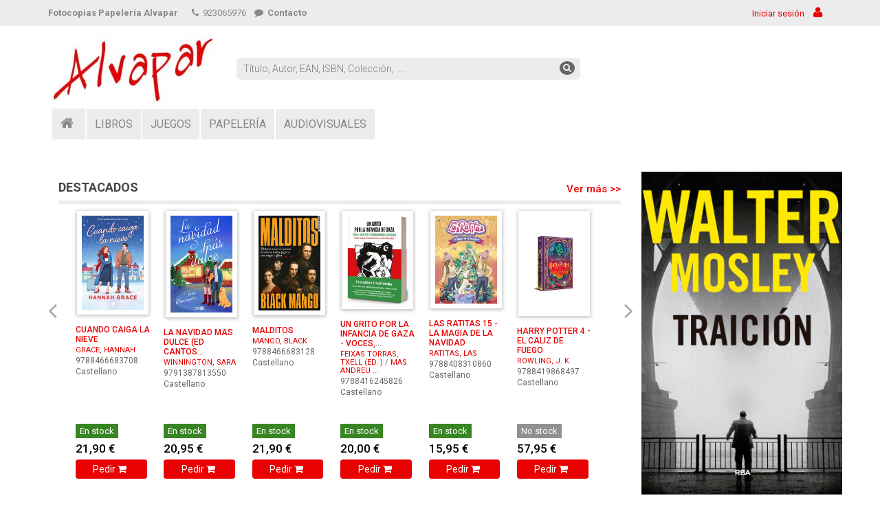

--- FILE ---
content_type: text/html;charset=UTF-8
request_url: https://alvapar.amilibro.com/resultado.cfm?autor=PEREZ-REVERTE%2C%20ARTURO&&cesta=
body_size: 92366
content:
<!DOCTYPE html>
<html lang="es" style="height: 100%;">
<head>
<meta charset="utf-8">
<meta name="viewport" content="width=device-width, initial-scale=1.0">
<meta name="description" content="">
<meta name="author" content="">
<meta name="google-site-verification" content="mTCzw6N2zvgjoI5RiWkeOi7R6DeAztgR6P71l1dgG3M" />
<title>Fotocopias Papelería Alvapar</title>

	<link href="/alvapar.ico"     rel="icon"          />
	<link href="/alvapar.ico"     rel="shortcut icon" />
	<link href="/css/font-awesome.min.css" rel="stylesheet">
	<link href="/css/prettyPhoto.css"      rel="stylesheet">
	<link href="/css/price-range.css"      rel="stylesheet">
	<link href="/css/animate.css"          rel="stylesheet">
	<link href="/css/bootstrap.min.css"    rel="stylesheet">
	<link href="/css/main.css"             rel="stylesheet">
	<link href="/css/alvapar.css"           rel="stylesheet"><link href="/css/responsive.css"       rel="stylesheet"> 

	<link rel="stylesheet"    href="/css/jquery.bxslider.css"         type="text/css" media="all">
	<link rel="StyleSheet"    href="/css/jquery-ui.min.css"           type="text/css" />
	<link rel="StyleSheet"    href="/css/service.rmlmenu.jquery.css"  type="text/css" />
	

	<script type="text/javascript" src="/js/jquery-1.11.1.js"                   ></script>
	<script type="text/javascript" src="/js/jquery-ui.js"                       ></script>
	<script type="text/javascript" src="/js/jquery.clearsearch.js"              ></script>
	<script type="text/javascript" src="/js/service.rmlmenu.jquery.min.js"      ></script>
	<script type="text/javascript" src="/js/service.ontouchclick.jquery.min.js" ></script>
	<script type="text/javascript" src="/js/main.js"                            ></script>
	<script type="text/javascript" src="/js/main2.js"                           ></script>
	

	<script type="text/javascript">
	window.name='alvapar'
	self.focus()
	$(document).ready(function(){
		$("#closead").click(function() {
			$("#ads").css("display","none");
		});
	});
	</script>

	

	<!--[if lt IE 9]>
		<script src="/js/html5shiv.js"></script>
		<script src="/js/respond.js"></script>
	<![endif]-->
	
	

	</head>



<body style=" height: 100%;" onresize="LeihoLuzera()">


	<div id="leihoa" style="position: absolute; width: 600px; height: 550px; display: none; background-color: transparent; border: 0; padding: 30px; z-index: 1000;" onmouseover="Erakutsi('leihoa',event);" onmouseout="Ezkutatu_b('leihoa');">
	<iframe id="leihoa_edukia" name="leihoa_edukia" width="95%" height="95%" style="border: 0; margin: 0; width: 100%; height: 100%;" onmouseover="Erakutsi('leihoa',event)"></iframe>
	</div>
	<div id="atzekoa"  style="position: fixed; border: 0; top: 0px; left: 0px; width: 100%; height: 100%; background: url(images/pixel_black.gif) repeat; opacity: 0.5; display: none; z-index: 999;" onclick="Ezkutatu('leihoa');"></div>
	

<div id="webpage">
<header style="background: white;">


<div class="header_top"><!--header_top-->
<div class="container">
	<div class="row">
		<div class="col-sm-12">
				<div class="goia-eskuina text-right pull-right">
					
						<a href="bezeroalogin.cfm"><span class="sesioa">Iniciar sesión</span> <i class="fa fa-user pad2">&nbsp;</i></a>
					
				</div>
				<div class="contactinfo">
				<div class="pull-left pad2-top text-strong" style="margin-right: 15px;">Fotocopias Papelería Alvapar</div>
				<ul class="nav nav-pills">
					<li><a onclick=""><i class="fa fa-phone">&nbsp;</i> 923065976</a></li>
					
						 <li><a href="contacto.cfm?" class="nav nav-pills text-strong"><i class="fa fa-comment">&nbsp;</i> Contacto</a></li>
					
					
				</ul>
				<a href="contacto.cfm?" class="contact text-strong" style="display: none;"><i class="fa fa-comment">&nbsp;</i></a>
				</div>
		</div>
	</div>
</div>
</div><!--/header_top-->

<div class="header-middle"><!--header-middle-->
<div class="container">
	<div class="row">
		
		<div class="col-sm-12 col-xs-12" style="padding: 0; ">
			
				<div class="logo pull-left">
					<a href="."><img src="/images/logo_alvapar.jpg" alt="Fotocopias Papelería Alvapar" title="Fotocopias Papelería Alvapar" class="logo_img" style="padding: 2px 2px 0 0; background: white;" /></a>
				</div>
				
			<div class="bezero_dat" style="padding-top: 11px;">
			
			</div>
			
<div class="search_box pull-left">

<form id="bilaketa_orokorra_form" action="resultado.cfm" method="get" class="pull-left" style="margin: 0; width: 100%;">

<div class="search2_box pull-left">
	<div class="pull-left pads" style="padding: 6px; margin-right: 5px;">
	
	<input type="text"   id="bilaketa_orokorra"  name="busqueda_general" class="ui-widget clearable" placeholder="Título, Autor, EAN, ISBN, Colección,  ..." oninput="document.getElementById('bilaketa_laguntza').style.display='block';" autofocus />
	<button type="submit" class="bilaketa-botoia"><i class="fa fa-search"></i></button>
	
	</div>
	<div class="clearfix"></div>
	<div id="bilaketa_laguntza" class="pad-bottom pull-left laguntza" style="color: #888; line-height: 90%; display: none;">
	
		<small>Para buscar también por editorial añada al final <b>ED <em>&laquo;Nom. edito.&raquo;</em></b></small>
		
	</div>
	<div class="clearfix"></div>
</div>
</form>
<div class="clearfix"></div>



</div>

<script type="text/javascript">
$('#navMenu').rmlmenu({
        // Menu options here:
        pMenuBttn: '#popupMenuBttn',
        pMenuBackText: 'Back',
        onLinkClick: function (el, ev) {
          var anchor = $(el).find('a:first');
          $('#prompt').html("Clicked/touched: " + anchor.text());
          return true;
        }
      });
function log(message) {
	/*$( "<div>" ).value( message ).prependTo( "#bilaketa_orokorra_kodea" );*/
}
$("#bilaketa_orokorra").autocomplete({
	source: "busqueda_term.cfm?idioma=0",
	minLength: 2,
	select: function( event, ui ) {
		erantzuna = ui.item.value;
		log( ui.item ? erantzuna : "");
		if (erantzuna!='') {
			document.getElementById("bilaketa_orokorra").value = erantzuna;
			document.getElementById("bilaketa_orokorra_form").submit();
		}
	}
});
$('.clearable').clearSearch({
	callback: function() {console.log("cleared"); } 
});
function bilaketa_aurreratua_jarrikendu () {

}
function Bilaketa_hustu () {

if (document.getElementById); {; if (x=document.getElementById('izenburua_2')); {x.value=''}; };

if (document.getElementById); {; if (x=document.getElementById('egilea_2')); {x.value=''}; };

if (document.getElementById); {; if (x=document.getElementById('isbn_2')); {x.value=''}; };

if (document.getElementById); {; if (x=document.getElementById('bilduma_2')); {x.value=''}; };

if (document.getElementById); {; if (x=document.getElementById('argitaletxea_2')); {x.value=''}; };

if (document.getElementById); {; if (x=document.getElementById('argitalnobed_2')); {x.value=''}; };

if (document.getElementById); {; if (x=document.getElementById('hornitznobed_2')); {x.value=''}; };

if (document.getElementById); {; if (x=document.getElementById('saila_2')); {x.options.selectedIndex=0;}}

}
</script>

		</div>
	</div>
</div>
</div><!--/header-middle-->


<div class="header-bottom"><!--header-bottom-->
	<div class="container">
		
		<div class="row">
			<div class="col-sm-12">
			
			<div class="menu-nag">
				<div class="navbar-header">
					<button type="button" class="navbar-toggle" style="float: left;" data-toggle="collapse" data-target=".navbar-collapse">
					<span class="sr-only">Menú</span>
					<span class="icon-bar">&nbsp;</span> <span class="icon-bar">&nbsp;</span>
					<span class="icon-bar">&nbsp;</span>
					</button>
				</div>
				<div class="mainmenu pull-left">
					<ul class="nav navbar-nav navbar-collapse collapse">
					
							<li class="etxetxoa menuf"><a href="/."><i class="fa fa-home">&nbsp;</i></a></li>
						
							<li class="dropdown menuf"><a href="libros.cfm?">LIBROS</a></li>
						
							<li class="dropdown menuf"><a href="juegos.cfm?">JUEGOS</a></li>
						
							<li class="dropdown menuf"><a href="papeleria.cfm?">PAPELERÍA</a></li>
						
							<li class="dropdown menuf"><a href="audiovisuales.cfm?">AUDIOVISUALES</a></li>
						
					</ul>
				</div>
			</div>
				

		
<form name="f_oharrak" id="f_oharrak">

</form>

		<script type="text/javascript">
		Oharrak=oharrak_kontatu();
		var x = document.getElementById("oharrak_count");
		if (x) {
			if (Oharrak>0) {
				document.getElementById("d_oharrak").className="row in";
				document.getElementById("oharrak_count").className="menu-avisos-kopurua";
			} else {
				document.getElementById("oharrak_count").className="menu-avisos-hutsik";
			};
		}
		</script>
	</div>
</div>
</div>
<!--/header-bottom--> 



</header>



<script type="text/javascript" src="/js/jquery.js"></script> 
<script type="text/javascript" src="/js/bootstrap.min.js"></script> 
<script type="text/javascript" src="/js/jquery.scrollUp.min.js"></script> 
<script type="text/javascript" src="/js/price-range.js"></script> 
<script type="text/javascript" src="/js/jquery.prettyPhoto.js"></script> 


<div class="container" id="edukia" style="">

<div class="row">
	<div class="col-sm-9">
	
<div class="row produktuak">
<div class="col-sm-12">
	
				<div class="menu-produktuak">
					<h2 class="pull-left">DESTACADOS</h2>
					
						<a href="entrada.cfm?lista=acl_14&amp;" class="pull-right btn_ver-mas">Ver más &gt;&gt;</a>
					
					<div class="clearfix"></div>
				</div>
				
	<div class="carousel carousel-showmanymoveone slide" id="acl_14_itemslider">
	<div class="carousel-inner produktuen-karrusela" style="">
	
				<div class="item active">
			
			<div class="col-sm-2 width_sm">
				
				<div class="product-image-wrapper" style="">
					<div class="single-products">
						<div class="productinfo">
							<div class="product-port">
								
									<a href="articulo.cfm?codigo=9788466683708&amp;"><img src="https://web.elkarbanaketa.eus/imagen.cfm?9788466683708_thumb" alt="CUANDO CAIGA LA NIEVE" /></a>
								
							</div>
							<div class="product-txt">
								
								<p class="titulo"   >
								
									<a href="articulo.cfm?codigo=9788466683708&amp;">CUANDO CAIGA LA NIEVE</a>
								
								</p>
								<p class="autor"    >
									 
										<a href="resultado.cfm?autor=GRACE%2C%20HANNAH&amp;&amp;cesta=">GRACE, HANNAH</a>
										 
								</p>
								
								<p class="isbn"     >9788466683708</p>
								<p class="hizkuntza">
									 <span class="castellano">Castellano</span> 
									
								</p>
							</div>
						</div>
					</div>
					<div class="precio">
						
						<div class="padtd">
						
								<span class="egoera stockean">En stock</span>
							
						</div>

						
				
						<form action="pedir.cfm" method="post">
							<input name="codigo"    value="A000001175989"    type="hidden" />
							<input name="cesta"   value=""   type="hidden" /> 
							<input name="orria"            value="entrada.cfm"  type="hidden" />
							<input name="pagina" value="1" type="hidden" />
							<input name="lista" type="hidden" value="acl_14" /> 
							<div class="salneurria"><span class="zenbatekoa">
							21,90&nbsp;&euro; 
							</span></div>
							<div>
							
								<input name="cantidad" type="hidden" value="1" />
							
							</div>
							<button class="btn btn2 btn-default cart_btn btn_comprar" type="submit">Pedir <i class="fa fa-shopping-cart">&nbsp;</i></button>
							<input name="cantidad"  value=""           type="text" class="kopurua" style="display: none; width: 18px; padding: 3px 1px; margin-left: 1px; text-align: center; font-size: 13px; font-weight: bold;" />
						</form>
					</div>
				</div>
			</div>
			
			<div class="col-sm-2 width_sm">
				
				<div class="product-image-wrapper" style="">
					<div class="single-products">
						<div class="productinfo">
							<div class="product-port">
								
									<a href="articulo.cfm?codigo=9791387813550&amp;"><img src="https://web.elkarbanaketa.eus/imagen.cfm?9791387813550_thumb" alt="LA NAVIDAD MAS DULCE (ED CANTOS PINTADOS)" /></a>
								
							</div>
							<div class="product-txt">
								
								<p class="titulo"   >
								
									<a href="articulo.cfm?codigo=9791387813550&amp;">LA NAVIDAD MAS DULCE (ED CANTOS PINTADOS)</a>
								
								</p>
								<p class="autor"    >
									 
										<a href="resultado.cfm?autor=WINNINGTON%2C%20SARA&amp;&amp;cesta=">WINNINGTON, SARA</a>
										 
								</p>
								
								<p class="isbn"     >9791387813550</p>
								<p class="hizkuntza">
									 <span class="castellano">Castellano</span> 
									
								</p>
							</div>
						</div>
					</div>
					<div class="precio">
						
						<div class="padtd">
						
								<span class="egoera stockean">En stock</span>
							
						</div>

						
				
						<form action="pedir.cfm" method="post">
							<input name="codigo"    value="A000001182010"    type="hidden" />
							<input name="cesta"   value=""   type="hidden" /> 
							<input name="orria"            value="entrada.cfm"  type="hidden" />
							<input name="pagina" value="1" type="hidden" />
							<input name="lista" type="hidden" value="acl_14" /> 
							<div class="salneurria"><span class="zenbatekoa">
							20,95&nbsp;&euro; 
							</span></div>
							<div>
							
								<input name="cantidad" type="hidden" value="1" />
							
							</div>
							<button class="btn btn2 btn-default cart_btn btn_comprar" type="submit">Pedir <i class="fa fa-shopping-cart">&nbsp;</i></button>
							<input name="cantidad"  value=""           type="text" class="kopurua" style="display: none; width: 18px; padding: 3px 1px; margin-left: 1px; text-align: center; font-size: 13px; font-weight: bold;" />
						</form>
					</div>
				</div>
			</div>
			
			<div class="col-sm-2 width_sm">
				
				<div class="product-image-wrapper" style="">
					<div class="single-products">
						<div class="productinfo">
							<div class="product-port">
								
									<a href="articulo.cfm?codigo=9788466683128&amp;"><img src="https://web.elkarbanaketa.eus/imagen.cfm?9788466683128_thumb" alt="MALDITOS" /></a>
								
							</div>
							<div class="product-txt">
								
								<p class="titulo"   >
								
									<a href="articulo.cfm?codigo=9788466683128&amp;">MALDITOS</a>
								
								</p>
								<p class="autor"    >
									 
										<a href="resultado.cfm?autor=MANGO%2C%20BLACK&amp;&amp;cesta=">MANGO, BLACK</a>
										 
								</p>
								
								<p class="isbn"     >9788466683128</p>
								<p class="hizkuntza">
									 <span class="castellano">Castellano</span> 
									
								</p>
							</div>
						</div>
					</div>
					<div class="precio">
						
						<div class="padtd">
						
								<span class="egoera stockean">En stock</span>
							
						</div>

						
				
						<form action="pedir.cfm" method="post">
							<input name="codigo"    value="A000001175790"    type="hidden" />
							<input name="cesta"   value=""   type="hidden" /> 
							<input name="orria"            value="entrada.cfm"  type="hidden" />
							<input name="pagina" value="1" type="hidden" />
							<input name="lista" type="hidden" value="acl_14" /> 
							<div class="salneurria"><span class="zenbatekoa">
							21,90&nbsp;&euro; 
							</span></div>
							<div>
							
								<input name="cantidad" type="hidden" value="1" />
							
							</div>
							<button class="btn btn2 btn-default cart_btn btn_comprar" type="submit">Pedir <i class="fa fa-shopping-cart">&nbsp;</i></button>
							<input name="cantidad"  value=""           type="text" class="kopurua" style="display: none; width: 18px; padding: 3px 1px; margin-left: 1px; text-align: center; font-size: 13px; font-weight: bold;" />
						</form>
					</div>
				</div>
			</div>
			
			<div class="col-sm-2 width_sm">
				
				<div class="product-image-wrapper" style="">
					<div class="single-products">
						<div class="productinfo">
							<div class="product-port">
								
									<a href="articulo.cfm?codigo=9788416245826&amp;"><img src="https://web.elkarbanaketa.eus/imagen.cfm?9788416245826_thumb" alt="UN GRITO POR LA INFANCIA DE GAZA - VOCES, IMAGENES Y TESTIMONIOS DEL GENOCIDIO" /></a>
								
							</div>
							<div class="product-txt">
								
								<p class="titulo"   >
								
									<a href="articulo.cfm?codigo=9788416245826&amp;">UN GRITO POR LA INFANCIA DE GAZA - VOCES, IMAGENES Y TE ...</a>
								
								</p>
								<p class="autor"    >
									 
										<a href="resultado.cfm?autor=FEIXAS%20TORRAS%2C%20TXELL%20%28ED%2E%20%29&amp;&amp;cesta=">FEIXAS TORRAS, TXELL (ED. )</a>
										 /  
										<a href="resultado.cfm?autor=MAS%20ANDREU%20%2E%2E%2E&amp;&amp;cesta=">MAS ANDREU ...</a>
										 
								</p>
								
								<p class="isbn"     >9788416245826</p>
								<p class="hizkuntza">
									 <span class="castellano">Castellano</span> 
									
								</p>
							</div>
						</div>
					</div>
					<div class="precio">
						
						<div class="padtd">
						
								<span class="egoera stockean">En stock</span>
							
						</div>

						
				
						<form action="pedir.cfm" method="post">
							<input name="codigo"    value="A000001182582"    type="hidden" />
							<input name="cesta"   value=""   type="hidden" /> 
							<input name="orria"            value="entrada.cfm"  type="hidden" />
							<input name="pagina" value="1" type="hidden" />
							<input name="lista" type="hidden" value="acl_14" /> 
							<div class="salneurria"><span class="zenbatekoa">
							20,00&nbsp;&euro; 
							</span></div>
							<div>
							
								<input name="cantidad" type="hidden" value="1" />
							
							</div>
							<button class="btn btn2 btn-default cart_btn btn_comprar" type="submit">Pedir <i class="fa fa-shopping-cart">&nbsp;</i></button>
							<input name="cantidad"  value=""           type="text" class="kopurua" style="display: none; width: 18px; padding: 3px 1px; margin-left: 1px; text-align: center; font-size: 13px; font-weight: bold;" />
						</form>
					</div>
				</div>
			</div>
			
			<div class="col-sm-2 width_sm">
				
				<div class="product-image-wrapper" style="">
					<div class="single-products">
						<div class="productinfo">
							<div class="product-port">
								
									<a href="articulo.cfm?codigo=9788408310860&amp;"><img src="https://web.elkarbanaketa.eus/imagen.cfm?9788408310860_thumb" alt="LAS RATITAS 15 - LA MAGIA DE LA NAVIDAD" /></a>
								
							</div>
							<div class="product-txt">
								
								<p class="titulo"   >
								
									<a href="articulo.cfm?codigo=9788408310860&amp;">LAS RATITAS 15 - LA MAGIA DE LA NAVIDAD</a>
								
								</p>
								<p class="autor"    >
									 
										<a href="resultado.cfm?autor=RATITAS%2C%20LAS&amp;&amp;cesta=">RATITAS, LAS</a>
										 
								</p>
								
								<p class="isbn"     >9788408310860</p>
								<p class="hizkuntza">
									 <span class="castellano">Castellano</span> 
									
								</p>
							</div>
						</div>
					</div>
					<div class="precio">
						
						<div class="padtd">
						
								<span class="egoera stockean">En stock</span>
							
						</div>

						
				
						<form action="pedir.cfm" method="post">
							<input name="codigo"    value="A000001180535"    type="hidden" />
							<input name="cesta"   value=""   type="hidden" /> 
							<input name="orria"            value="entrada.cfm"  type="hidden" />
							<input name="pagina" value="1" type="hidden" />
							<input name="lista" type="hidden" value="acl_14" /> 
							<div class="salneurria"><span class="zenbatekoa">
							15,95&nbsp;&euro; 
							</span></div>
							<div>
							
								<input name="cantidad" type="hidden" value="1" />
							
							</div>
							<button class="btn btn2 btn-default cart_btn btn_comprar" type="submit">Pedir <i class="fa fa-shopping-cart">&nbsp;</i></button>
							<input name="cantidad"  value=""           type="text" class="kopurua" style="display: none; width: 18px; padding: 3px 1px; margin-left: 1px; text-align: center; font-size: 13px; font-weight: bold;" />
						</form>
					</div>
				</div>
			</div>
			
			<div class="col-sm-2 width_sm">
				
				<div class="product-image-wrapper" style="">
					<div class="single-products">
						<div class="productinfo">
							<div class="product-port">
								
									<a href="articulo.cfm?codigo=9788419868497&amp;"><img src="https://web.elkarbanaketa.eus/imagen.cfm?9788419868497_thumb" alt="HARRY POTTER 4 - EL CALIZ DE FUEGO" /></a>
								
							</div>
							<div class="product-txt">
								
								<p class="titulo"   >
								
									<a href="articulo.cfm?codigo=9788419868497&amp;">HARRY POTTER 4 - EL CALIZ DE FUEGO</a>
								
								</p>
								<p class="autor"    >
									 
										<a href="resultado.cfm?autor=ROWLING%2C%20J%2E%20K%2E&amp;&amp;cesta=">ROWLING, J. K.</a>
										 
								</p>
								
								<p class="isbn"     >9788419868497</p>
								<p class="hizkuntza">
									 <span class="castellano">Castellano</span> 
									
								</p>
							</div>
						</div>
					</div>
					<div class="precio">
						
						<div class="padtd">
						
								<span class="egoera eskuragarri">No stock</span>
							
						</div>

						
				
						<form action="pedir.cfm" method="post">
							<input name="codigo"    value="A000001175735"    type="hidden" />
							<input name="cesta"   value=""   type="hidden" /> 
							<input name="orria"            value="entrada.cfm"  type="hidden" />
							<input name="pagina" value="1" type="hidden" />
							<input name="lista" type="hidden" value="acl_14" /> 
							<div class="salneurria"><span class="zenbatekoa">
							57,95&nbsp;&euro; 
							</span></div>
							<div>
							
								<input name="cantidad" type="hidden" value="1" />
							
							</div>
							<button class="btn btn2 btn-default cart_btn btn_comprar" type="submit">Pedir <i class="fa fa-shopping-cart">&nbsp;</i></button>
							<input name="cantidad"  value=""           type="text" class="kopurua" style="display: none; width: 18px; padding: 3px 1px; margin-left: 1px; text-align: center; font-size: 13px; font-weight: bold;" />
						</form>
					</div>
				</div>
			</div>
			
					</div>
				
				<div class="item ">
			
			<div class="col-sm-2 width_sm">
				
				<div class="product-image-wrapper" style="">
					<div class="single-products">
						<div class="productinfo">
							<div class="product-port">
								
									<a href="articulo.cfm?codigo=9788408308607&amp;"><img src="https://web.elkarbanaketa.eus/imagen.cfm?9788408308607_thumb" alt="DONDE HABITAN LAS SIRENAS" /></a>
								
							</div>
							<div class="product-txt">
								
								<p class="titulo"   >
								
									<a href="articulo.cfm?codigo=9788408308607&amp;">DONDE HABITAN LAS SIRENAS</a>
								
								</p>
								<p class="autor"    >
									 
										<a href="resultado.cfm?autor=MARTINEZ%2C%20MARIA&amp;&amp;cesta=">MARTINEZ, MARIA</a>
										 
								</p>
								
								<p class="isbn"     >9788408308607</p>
								<p class="hizkuntza">
									 <span class="castellano">Castellano</span> 
									
								</p>
							</div>
						</div>
					</div>
					<div class="precio">
						
						<div class="padtd">
						
								<span class="egoera stockean">En stock</span>
							
						</div>

						
				
						<form action="pedir.cfm" method="post">
							<input name="codigo"    value="A000001180391"    type="hidden" />
							<input name="cesta"   value=""   type="hidden" /> 
							<input name="orria"            value="entrada.cfm"  type="hidden" />
							<input name="pagina" value="1" type="hidden" />
							<input name="lista" type="hidden" value="acl_14" /> 
							<div class="salneurria"><span class="zenbatekoa">
							19,95&nbsp;&euro; 
							</span></div>
							<div>
							
								<input name="cantidad" type="hidden" value="1" />
							
							</div>
							<button class="btn btn2 btn-default cart_btn btn_comprar" type="submit">Pedir <i class="fa fa-shopping-cart">&nbsp;</i></button>
							<input name="cantidad"  value=""           type="text" class="kopurua" style="display: none; width: 18px; padding: 3px 1px; margin-left: 1px; text-align: center; font-size: 13px; font-weight: bold;" />
						</form>
					</div>
				</div>
			</div>
			
			<div class="col-sm-2 width_sm">
				
				<div class="product-image-wrapper" style="">
					<div class="single-products">
						<div class="productinfo">
							<div class="product-port">
								
									<a href="articulo.cfm?codigo=9788401027611&amp;"><img src="https://web.elkarbanaketa.eus/imagen.cfm?9788401027611_thumb" alt="LA VIUDA" /></a>
								
							</div>
							<div class="product-txt">
								
								<p class="titulo"   >
								
									<a href="articulo.cfm?codigo=9788401027611&amp;">LA VIUDA</a>
								
								</p>
								<p class="autor"    >
									 
										<a href="resultado.cfm?autor=GRISHAM%2C%20JOHN&amp;&amp;cesta=">GRISHAM, JOHN</a>
										 
								</p>
								
								<p class="isbn"     >9788401027611</p>
								<p class="hizkuntza">
									 <span class="castellano">Castellano</span> 
									
								</p>
							</div>
						</div>
					</div>
					<div class="precio">
						
						<div class="padtd">
						
								<span class="egoera eskuragarri">No stock</span>
							
						</div>

						
				
						<form action="pedir.cfm" method="post">
							<input name="codigo"    value="A000001175825"    type="hidden" />
							<input name="cesta"   value=""   type="hidden" /> 
							<input name="orria"            value="entrada.cfm"  type="hidden" />
							<input name="pagina" value="1" type="hidden" />
							<input name="lista" type="hidden" value="acl_14" /> 
							<div class="salneurria"><span class="zenbatekoa">
							23,90&nbsp;&euro; 
							</span></div>
							<div>
							
								<input name="cantidad" type="hidden" value="1" />
							
							</div>
							<button class="btn btn2 btn-default cart_btn btn_comprar" type="submit">Pedir <i class="fa fa-shopping-cart">&nbsp;</i></button>
							<input name="cantidad"  value=""           type="text" class="kopurua" style="display: none; width: 18px; padding: 3px 1px; margin-left: 1px; text-align: center; font-size: 13px; font-weight: bold;" />
						</form>
					</div>
				</div>
			</div>
			
			<div class="col-sm-2 width_sm">
				
				<div class="product-image-wrapper" style="">
					<div class="single-products">
						<div class="productinfo">
							<div class="product-port">
								
									<a href="articulo.cfm?codigo=9791387662141&amp;"><img src="https://web.elkarbanaketa.eus/imagen.cfm?9791387662141_thumb" alt="COMO HACER DE TU CEREBRO TU MEJOR AMIGO" /></a>
								
							</div>
							<div class="product-txt">
								
								<p class="titulo"   >
								
									<a href="articulo.cfm?codigo=9791387662141&amp;">COMO HACER DE TU CEREBRO TU MEJOR AMIGO</a>
								
								</p>
								<p class="autor"    >
									 
										<a href="resultado.cfm?autor=BARR%2C%20RACHEL&amp;&amp;cesta=">BARR, RACHEL</a>
										 
								</p>
								
								<p class="isbn"     >9791387662141</p>
								<p class="hizkuntza">
									 <span class="castellano">Castellano</span> 
									
								</p>
							</div>
						</div>
					</div>
					<div class="precio">
						
						<div class="padtd">
						
								<span class="egoera stockean">En stock</span>
							
						</div>

						
				
						<form action="pedir.cfm" method="post">
							<input name="codigo"    value="A000001186280"    type="hidden" />
							<input name="cesta"   value=""   type="hidden" /> 
							<input name="orria"            value="entrada.cfm"  type="hidden" />
							<input name="pagina" value="1" type="hidden" />
							<input name="lista" type="hidden" value="acl_14" /> 
							<div class="salneurria"><span class="zenbatekoa">
							16,00&nbsp;&euro; 
							</span></div>
							<div>
							
								<input name="cantidad" type="hidden" value="1" />
							
							</div>
							<button class="btn btn2 btn-default cart_btn btn_comprar" type="submit">Pedir <i class="fa fa-shopping-cart">&nbsp;</i></button>
							<input name="cantidad"  value=""           type="text" class="kopurua" style="display: none; width: 18px; padding: 3px 1px; margin-left: 1px; text-align: center; font-size: 13px; font-weight: bold;" />
						</form>
					</div>
				</div>
			</div>
			
			<div class="col-sm-2 width_sm">
				
				<div class="product-image-wrapper" style="">
					<div class="single-products">
						<div class="productinfo">
							<div class="product-port">
								
									<a href="articulo.cfm?codigo=9791259576491&amp;"><img src="https://web.elkarbanaketa.eus/imagen.cfm?9791259576491_thumb" alt="LA BIBLIA DEL DESMOTIVAO" /></a>
								
							</div>
							<div class="product-txt">
								
								<p class="titulo"   >
								
									<a href="articulo.cfm?codigo=9791259576491&amp;">LA BIBLIA DEL DESMOTIVAO</a>
								
								</p>
								<p class="autor"    >
									 
										<a href="resultado.cfm?autor=WILBUR&amp;&amp;cesta=">WILBUR</a>
										 
								</p>
								
								<p class="isbn"     >9791259576491</p>
								<p class="hizkuntza">
									 <span class="castellano">Castellano</span> 
									
								</p>
							</div>
						</div>
					</div>
					<div class="precio">
						
						<div class="padtd">
						
								<span class="egoera stockean">En stock</span>
							
						</div>

						
				
						<form action="pedir.cfm" method="post">
							<input name="codigo"    value="A000001171050"    type="hidden" />
							<input name="cesta"   value=""   type="hidden" /> 
							<input name="orria"            value="entrada.cfm"  type="hidden" />
							<input name="pagina" value="1" type="hidden" />
							<input name="lista" type="hidden" value="acl_14" /> 
							<div class="salneurria"><span class="zenbatekoa">
							16,90&nbsp;&euro; 
							</span></div>
							<div>
							
								<input name="cantidad" type="hidden" value="1" />
							
							</div>
							<button class="btn btn2 btn-default cart_btn btn_comprar" type="submit">Pedir <i class="fa fa-shopping-cart">&nbsp;</i></button>
							<input name="cantidad"  value=""           type="text" class="kopurua" style="display: none; width: 18px; padding: 3px 1px; margin-left: 1px; text-align: center; font-size: 13px; font-weight: bold;" />
						</form>
					</div>
				</div>
			</div>
			
			<div class="col-sm-2 width_sm">
				
				<div class="product-image-wrapper" style="">
					<div class="single-products">
						<div class="productinfo">
							<div class="product-port">
								
									<a href="articulo.cfm?codigo=9791387695156&amp;"><img src="https://web.elkarbanaketa.eus/imagen.cfm?9791387695156_thumb" alt="ME LLAMO GOA - HO, HO, GOA" /></a>
								
							</div>
							<div class="product-txt">
								
								<p class="titulo"   >
								
									<a href="articulo.cfm?codigo=9791387695156&amp;">ME LLAMO GOA - HO, HO, GOA</a>
								
								</p>
								<p class="autor"    >
									 
										<a href="resultado.cfm?autor=TIRADO%2C%20MIRIAM&amp;&amp;cesta=">TIRADO, MIRIAM</a>
										 /  
										<a href="resultado.cfm?autor=MASA%2C%20SHEILA%20DE%20LA%20%28IL%2E%20%2E%2E%2E&amp;&amp;cesta=">MASA, SHEILA DE LA (IL. ...</a>
										 
								</p>
								
								<p class="isbn"     >9791387695156</p>
								<p class="hizkuntza">
									 <span class="castellano">Castellano</span> 
									
								</p>
							</div>
						</div>
					</div>
					<div class="precio">
						
						<div class="padtd">
						
								<span class="egoera eskuragarri">No stock</span>
							
						</div>

						
				
						<form action="pedir.cfm" method="post">
							<input name="codigo"    value="A000001175953"    type="hidden" />
							<input name="cesta"   value=""   type="hidden" /> 
							<input name="orria"            value="entrada.cfm"  type="hidden" />
							<input name="pagina" value="1" type="hidden" />
							<input name="lista" type="hidden" value="acl_14" /> 
							<div class="salneurria"><span class="zenbatekoa">
							15,95&nbsp;&euro; 
							</span></div>
							<div>
							
								<input name="cantidad" type="hidden" value="1" />
							
							</div>
							<button class="btn btn2 btn-default cart_btn btn_comprar" type="submit">Pedir <i class="fa fa-shopping-cart">&nbsp;</i></button>
							<input name="cantidad"  value=""           type="text" class="kopurua" style="display: none; width: 18px; padding: 3px 1px; margin-left: 1px; text-align: center; font-size: 13px; font-weight: bold;" />
						</form>
					</div>
				</div>
			</div>
			
			<div class="col-sm-2 width_sm">
				
				<div class="product-image-wrapper" style="">
					<div class="single-products">
						<div class="productinfo">
							<div class="product-port">
								
									<a href="articulo.cfm?codigo=9788408310778&amp;"><img src="https://web.elkarbanaketa.eus/imagen.cfm?9788408310778_thumb" alt="ANNA KADABRA - AVENTURAS LEGENDARIAS 4 - EL RESCATE DEL FENIX" /></a>
								
							</div>
							<div class="product-txt">
								
								<p class="titulo"   >
								
									<a href="articulo.cfm?codigo=9788408310778&amp;">ANNA KADABRA - AVENTURAS LEGENDARIAS 4 - EL RESCATE DEL ...</a>
								
								</p>
								<p class="autor"    >
									 
										<a href="resultado.cfm?autor=MA%C3%91AS%2C%20PEDRO&amp;&amp;cesta=">MA&Ntilde;AS, PEDRO</a>
										 
								</p>
								
								<p class="isbn"     >9788408310778</p>
								<p class="hizkuntza">
									 <span class="castellano">Castellano</span> 
									
								</p>
							</div>
						</div>
					</div>
					<div class="precio">
						
						<div class="padtd">
						
								<span class="egoera stockean">En stock</span>
							
						</div>

						
				
						<form action="pedir.cfm" method="post">
							<input name="codigo"    value="A000001180530"    type="hidden" />
							<input name="cesta"   value=""   type="hidden" /> 
							<input name="orria"            value="entrada.cfm"  type="hidden" />
							<input name="pagina" value="1" type="hidden" />
							<input name="lista" type="hidden" value="acl_14" /> 
							<div class="salneurria"><span class="zenbatekoa">
							17,95&nbsp;&euro; 
							</span></div>
							<div>
							
								<input name="cantidad" type="hidden" value="1" />
							
							</div>
							<button class="btn btn2 btn-default cart_btn btn_comprar" type="submit">Pedir <i class="fa fa-shopping-cart">&nbsp;</i></button>
							<input name="cantidad"  value=""           type="text" class="kopurua" style="display: none; width: 18px; padding: 3px 1px; margin-left: 1px; text-align: center; font-size: 13px; font-weight: bold;" />
						</form>
					</div>
				</div>
			</div>
			
					</div>
				
				<div class="item ">
			
			<div class="col-sm-2 width_sm">
				
				<div class="product-image-wrapper" style="">
					<div class="single-products">
						<div class="productinfo">
							<div class="product-port">
								
									<a href="articulo.cfm?codigo=9788466682732&amp;"><img src="https://web.elkarbanaketa.eus/imagen.cfm?9788466682732_thumb" alt="LA CHICA DEL LAGO" /></a>
								
							</div>
							<div class="product-txt">
								
								<p class="titulo"   >
								
									<a href="articulo.cfm?codigo=9788466682732&amp;">LA CHICA DEL LAGO</a>
								
								</p>
								<p class="autor"    >
									 
										<a href="resultado.cfm?autor=SANTIAGO%2C%20MIKEL&amp;&amp;cesta=">SANTIAGO, MIKEL</a>
										 
								</p>
								
								<p class="isbn"     >9788466682732</p>
								<p class="hizkuntza">
									 <span class="castellano">Castellano</span> 
									
								</p>
							</div>
						</div>
					</div>
					<div class="precio">
						
						<div class="padtd">
						
								<span class="egoera stockean">En stock</span>
							
						</div>

						
				
						<form action="pedir.cfm" method="post">
							<input name="codigo"    value="A000001178771"    type="hidden" />
							<input name="cesta"   value=""   type="hidden" /> 
							<input name="orria"            value="entrada.cfm"  type="hidden" />
							<input name="pagina" value="1" type="hidden" />
							<input name="lista" type="hidden" value="acl_14" /> 
							<div class="salneurria"><span class="zenbatekoa">
							24,90&nbsp;&euro; 
							</span></div>
							<div>
							
								<input name="cantidad" type="hidden" value="1" />
							
							</div>
							<button class="btn btn2 btn-default cart_btn btn_comprar" type="submit">Pedir <i class="fa fa-shopping-cart">&nbsp;</i></button>
							<input name="cantidad"  value=""           type="text" class="kopurua" style="display: none; width: 18px; padding: 3px 1px; margin-left: 1px; text-align: center; font-size: 13px; font-weight: bold;" />
						</form>
					</div>
				</div>
			</div>
			
			<div class="col-sm-2 width_sm">
				
				<div class="product-image-wrapper" style="">
					<div class="single-products">
						<div class="productinfo">
							<div class="product-port">
								
									<a href="articulo.cfm?codigo=9791387664374&amp;"><img src="https://web.elkarbanaketa.eus/imagen.cfm?9791387664374_thumb" alt="EL CINE AMBULANTE DE MR. SAITO" /></a>
								
							</div>
							<div class="product-txt">
								
								<p class="titulo"   >
								
									<a href="articulo.cfm?codigo=9791387664374&amp;">EL CINE AMBULANTE DE MR. SAITO</a>
								
								</p>
								<p class="autor"    >
									 
										<a href="resultado.cfm?autor=BJERGFELDT%2C%20ANNETTE&amp;&amp;cesta=">BJERGFELDT, ANNETTE</a>
										 
								</p>
								
								<p class="isbn"     >9791387664374</p>
								<p class="hizkuntza">
									 <span class="castellano">Castellano</span> 
									
								</p>
							</div>
						</div>
					</div>
					<div class="precio">
						
						<div class="padtd">
						
								<span class="egoera stockean">En stock</span>
							
						</div>

						
				
						<form action="pedir.cfm" method="post">
							<input name="codigo"    value="A000001190889"    type="hidden" />
							<input name="cesta"   value=""   type="hidden" /> 
							<input name="orria"            value="entrada.cfm"  type="hidden" />
							<input name="pagina" value="1" type="hidden" />
							<input name="lista" type="hidden" value="acl_14" /> 
							<div class="salneurria"><span class="zenbatekoa">
							23,90&nbsp;&euro; 
							</span></div>
							<div>
							
								<input name="cantidad" type="hidden" value="1" />
							
							</div>
							<button class="btn btn2 btn-default cart_btn btn_comprar" type="submit">Pedir <i class="fa fa-shopping-cart">&nbsp;</i></button>
							<input name="cantidad"  value=""           type="text" class="kopurua" style="display: none; width: 18px; padding: 3px 1px; margin-left: 1px; text-align: center; font-size: 13px; font-weight: bold;" />
						</form>
					</div>
				</div>
			</div>
			
			<div class="col-sm-2 width_sm">
				
				<div class="product-image-wrapper" style="">
					<div class="single-products">
						<div class="productinfo">
							<div class="product-port">
								
									<a href="articulo.cfm?codigo=9788401037078&amp;"><img src="https://web.elkarbanaketa.eus/imagen.cfm?9788401037078_thumb" alt="CUANDO ELLOS SE VAN" /></a>
								
							</div>
							<div class="product-txt">
								
								<p class="titulo"   >
								
									<a href="articulo.cfm?codigo=9788401037078&amp;">CUANDO ELLOS SE VAN</a>
								
								</p>
								<p class="autor"    >
									 
										<a href="resultado.cfm?autor=NAVARRO%2C%20JULIA&amp;&amp;cesta=">NAVARRO, JULIA</a>
										 
								</p>
								
								<p class="isbn"     >9788401037078</p>
								<p class="hizkuntza">
									 <span class="castellano">Castellano</span> 
									
								</p>
							</div>
						</div>
					</div>
					<div class="precio">
						
						<div class="padtd">
						
								<span class="egoera stockean">En stock</span>
							
						</div>

						
				
						<form action="pedir.cfm" method="post">
							<input name="codigo"    value="A000001175820"    type="hidden" />
							<input name="cesta"   value=""   type="hidden" /> 
							<input name="orria"            value="entrada.cfm"  type="hidden" />
							<input name="pagina" value="1" type="hidden" />
							<input name="lista" type="hidden" value="acl_14" /> 
							<div class="salneurria"><span class="zenbatekoa">
							21,90&nbsp;&euro; 
							</span></div>
							<div>
							
								<input name="cantidad" type="hidden" value="1" />
							
							</div>
							<button class="btn btn2 btn-default cart_btn btn_comprar" type="submit">Pedir <i class="fa fa-shopping-cart">&nbsp;</i></button>
							<input name="cantidad"  value=""           type="text" class="kopurua" style="display: none; width: 18px; padding: 3px 1px; margin-left: 1px; text-align: center; font-size: 13px; font-weight: bold;" />
						</form>
					</div>
				</div>
			</div>
			
			<div class="col-sm-2 width_sm">
				
				<div class="product-image-wrapper" style="">
					<div class="single-products">
						<div class="productinfo">
							<div class="product-port">
								
									<a href="articulo.cfm?codigo=9788408308805&amp;"><img src="https://web.elkarbanaketa.eus/imagen.cfm?9788408308805_thumb" alt="COCINA PARA TODOS - LAS 560 RECETAS QUE NUNCA FALLAN" /></a>
								
							</div>
							<div class="product-txt">
								
								<p class="titulo"   >
								
									<a href="articulo.cfm?codigo=9788408308805&amp;">COCINA PARA TODOS - LAS 560 RECETAS QUE NUNCA FALLAN</a>
								
								</p>
								<p class="autor"    >
									 
										<a href="resultado.cfm?autor=ARGUI%C3%91ANO%2C%20KARLOS&amp;&amp;cesta=">ARGUI&Ntilde;ANO, KARLOS</a>
										 
								</p>
								
								<p class="isbn"     >9788408308805</p>
								<p class="hizkuntza">
									 <span class="castellano">Castellano</span> 
									
								</p>
							</div>
						</div>
					</div>
					<div class="precio">
						
						<div class="padtd">
						
								<span class="egoera stockean">En stock</span>
							
						</div>

						
				
						<form action="pedir.cfm" method="post">
							<input name="codigo"    value="A000001180338"    type="hidden" />
							<input name="cesta"   value=""   type="hidden" /> 
							<input name="orria"            value="entrada.cfm"  type="hidden" />
							<input name="pagina" value="1" type="hidden" />
							<input name="lista" type="hidden" value="acl_14" /> 
							<div class="salneurria"><span class="zenbatekoa">
							25,90&nbsp;&euro; 
							</span></div>
							<div>
							
								<input name="cantidad" type="hidden" value="1" />
							
							</div>
							<button class="btn btn2 btn-default cart_btn btn_comprar" type="submit">Pedir <i class="fa fa-shopping-cart">&nbsp;</i></button>
							<input name="cantidad"  value=""           type="text" class="kopurua" style="display: none; width: 18px; padding: 3px 1px; margin-left: 1px; text-align: center; font-size: 13px; font-weight: bold;" />
						</form>
					</div>
				</div>
			</div>
			
			<div class="col-sm-2 width_sm">
				
				<div class="product-image-wrapper" style="">
					<div class="single-products">
						<div class="productinfo">
							<div class="product-port">
								
									<a href="articulo.cfm?codigo=9788410552067&amp;"><img src="https://web.elkarbanaketa.eus/imagen.cfm?9788410552067_thumb" alt="POLICAN 13 - ERASE UNA VEZ JOSELITO" /></a>
								
							</div>
							<div class="product-txt">
								
								<p class="titulo"   >
								
									<a href="articulo.cfm?codigo=9788410552067&amp;">POLICAN 13 - ERASE UNA VEZ JOSELITO</a>
								
								</p>
								<p class="autor"    >
									 
										<a href="resultado.cfm?autor=PILKEY%2C%20DAV&amp;&amp;cesta=">PILKEY, DAV</a>
										 
								</p>
								
								<p class="isbn"     >9788410552067</p>
								<p class="hizkuntza">
									 <span class="castellano">Castellano</span> 
									
								</p>
							</div>
						</div>
					</div>
					<div class="precio">
						
						<div class="padtd">
						
								<span class="egoera stockean">En stock</span>
							
						</div>

						
				
						<form action="pedir.cfm" method="post">
							<input name="codigo"    value="A000001187032"    type="hidden" />
							<input name="cesta"   value=""   type="hidden" /> 
							<input name="orria"            value="entrada.cfm"  type="hidden" />
							<input name="pagina" value="1" type="hidden" />
							<input name="lista" type="hidden" value="acl_14" /> 
							<div class="salneurria"><span class="zenbatekoa">
							14,50&nbsp;&euro; 
							</span></div>
							<div>
							
								<input name="cantidad" type="hidden" value="1" />
							
							</div>
							<button class="btn btn2 btn-default cart_btn btn_comprar" type="submit">Pedir <i class="fa fa-shopping-cart">&nbsp;</i></button>
							<input name="cantidad"  value=""           type="text" class="kopurua" style="display: none; width: 18px; padding: 3px 1px; margin-left: 1px; text-align: center; font-size: 13px; font-weight: bold;" />
						</form>
					</div>
				</div>
			</div>
			
			<div class="col-sm-2 width_sm">
				
				<div class="product-image-wrapper" style="">
					<div class="single-products">
						<div class="productinfo">
							<div class="product-port">
								
									<a href="articulo.cfm?codigo=9788419910882&amp;"><img src="https://web.elkarbanaketa.eus/imagen.cfm?9788419910882_thumb" alt="AMANDA BLACK 13" /></a>
								
							</div>
							<div class="product-txt">
								
								<p class="titulo"   >
								
									<a href="articulo.cfm?codigo=9788419910882&amp;">AMANDA BLACK 13</a>
								
								</p>
								<p class="autor"    >
									 
										<a href="resultado.cfm?autor=GOMEZ%2DJURADO%2C%20JUAN&amp;&amp;cesta=">GOMEZ-JURADO, JUAN</a>
										 
								</p>
								
								<p class="isbn"     >9788419910882</p>
								<p class="hizkuntza">
									 <span class="castellano">Castellano</span> 
									
								</p>
							</div>
						</div>
					</div>
					<div class="precio">
						
						<div class="padtd">
						
								<span class="egoera stockean">En stock</span>
							
						</div>

						
				
						<form action="pedir.cfm" method="post">
							<input name="codigo"    value="A000001175742"    type="hidden" />
							<input name="cesta"   value=""   type="hidden" /> 
							<input name="orria"            value="entrada.cfm"  type="hidden" />
							<input name="pagina" value="1" type="hidden" />
							<input name="lista" type="hidden" value="acl_14" /> 
							<div class="salneurria"><span class="zenbatekoa">
							15,95&nbsp;&euro; 
							</span></div>
							<div>
							
								<input name="cantidad" type="hidden" value="1" />
							
							</div>
							<button class="btn btn2 btn-default cart_btn btn_comprar" type="submit">Pedir <i class="fa fa-shopping-cart">&nbsp;</i></button>
							<input name="cantidad"  value=""           type="text" class="kopurua" style="display: none; width: 18px; padding: 3px 1px; margin-left: 1px; text-align: center; font-size: 13px; font-weight: bold;" />
						</form>
					</div>
				</div>
			</div>
			
					</div>
				
				<div class="item ">
			
			<div class="col-sm-2 width_sm">
				
				<div class="product-image-wrapper" style="">
					<div class="single-products">
						<div class="productinfo">
							<div class="product-port">
								
									<a href="articulo.cfm?codigo=9788410399044&amp;"><img src="https://web.elkarbanaketa.eus/imagen.cfm?9788410399044_thumb" alt="AMOR A LA MUERTE - BLACK BIRD ACADEMY 3" /></a>
								
							</div>
							<div class="product-txt">
								
								<p class="titulo"   >
								
									<a href="articulo.cfm?codigo=9788410399044&amp;">AMOR A LA MUERTE - BLACK BIRD ACADEMY 3</a>
								
								</p>
								<p class="autor"    >
									 
										<a href="resultado.cfm?autor=TACK%2C%20STELLA&amp;&amp;cesta=">TACK, STELLA</a>
										 
								</p>
								
								<p class="isbn"     >9788410399044</p>
								<p class="hizkuntza">
									 <span class="castellano">Castellano</span> 
									
								</p>
							</div>
						</div>
					</div>
					<div class="precio">
						
						<div class="padtd">
						
								<span class="egoera stockean">En stock</span>
							
						</div>

						
				
						<form action="pedir.cfm" method="post">
							<input name="codigo"    value="A000001184676"    type="hidden" />
							<input name="cesta"   value=""   type="hidden" /> 
							<input name="orria"            value="entrada.cfm"  type="hidden" />
							<input name="pagina" value="1" type="hidden" />
							<input name="lista" type="hidden" value="acl_14" /> 
							<div class="salneurria"><span class="zenbatekoa">
							27,00&nbsp;&euro; 
							</span></div>
							<div>
							
								<input name="cantidad" type="hidden" value="1" />
							
							</div>
							<button class="btn btn2 btn-default cart_btn btn_comprar" type="submit">Pedir <i class="fa fa-shopping-cart">&nbsp;</i></button>
							<input name="cantidad"  value=""           type="text" class="kopurua" style="display: none; width: 18px; padding: 3px 1px; margin-left: 1px; text-align: center; font-size: 13px; font-weight: bold;" />
						</form>
					</div>
				</div>
			</div>
			
			<div class="col-sm-2 width_sm">
				
				<div class="product-image-wrapper" style="">
					<div class="single-products">
						<div class="productinfo">
							<div class="product-port">
								
									<a href="articulo.cfm?codigo=9788419260574&amp;"><img src="https://web.elkarbanaketa.eus/imagen.cfm?9788419260574_thumb" alt="ISLAS DE LA ASCUAOSCURA - UNA NOVELA DEL COSMERE" /></a>
								
							</div>
							<div class="product-txt">
								
								<p class="titulo"   >
								
									<a href="articulo.cfm?codigo=9788419260574&amp;">ISLAS DE LA ASCUAOSCURA - UNA NOVELA DEL COSMERE</a>
								
								</p>
								<p class="autor"    >
									 
										<a href="resultado.cfm?autor=SANDERSON%2C%20BRANDON&amp;&amp;cesta=">SANDERSON, BRANDON</a>
										 
								</p>
								
								<p class="isbn"     >9788419260574</p>
								<p class="hizkuntza">
									 <span class="castellano">Castellano</span> 
									
								</p>
							</div>
						</div>
					</div>
					<div class="precio">
						
						<div class="padtd">
						
								<span class="egoera stockean">En stock</span>
							
						</div>

						
				
						<form action="pedir.cfm" method="post">
							<input name="codigo"    value="A000001173449"    type="hidden" />
							<input name="cesta"   value=""   type="hidden" /> 
							<input name="orria"            value="entrada.cfm"  type="hidden" />
							<input name="pagina" value="1" type="hidden" />
							<input name="lista" type="hidden" value="acl_14" /> 
							<div class="salneurria"><span class="zenbatekoa">
							26,90&nbsp;&euro; 
							</span></div>
							<div>
							
								<input name="cantidad" type="hidden" value="1" />
							
							</div>
							<button class="btn btn2 btn-default cart_btn btn_comprar" type="submit">Pedir <i class="fa fa-shopping-cart">&nbsp;</i></button>
							<input name="cantidad"  value=""           type="text" class="kopurua" style="display: none; width: 18px; padding: 3px 1px; margin-left: 1px; text-align: center; font-size: 13px; font-weight: bold;" />
						</form>
					</div>
				</div>
			</div>
			
			<div class="col-sm-2 width_sm">
				
				<div class="product-image-wrapper" style="">
					<div class="single-products">
						<div class="productinfo">
							<div class="product-port">
								
									<a href="articulo.cfm?codigo=9788425364280&amp;"><img src="https://web.elkarbanaketa.eus/imagen.cfm?9788425364280_thumb" alt="DOS CHIFLADOS EN LA COCINA" /></a>
								
							</div>
							<div class="product-txt">
								
								<p class="titulo"   >
								
									<a href="articulo.cfm?codigo=9788425364280&amp;">DOS CHIFLADOS EN LA COCINA</a>
								
								</p>
								<p class="autor"    >
									 
										<a href="resultado.cfm?autor=BERASATEGUI%2C%20MARTIN&amp;&amp;cesta=">BERASATEGUI, MARTIN</a>
										 
								</p>
								
								<p class="isbn"     >9788425364280</p>
								<p class="hizkuntza">
									 <span class="castellano">Castellano</span> 
									
								</p>
							</div>
						</div>
					</div>
					<div class="precio">
						
						<div class="padtd">
						
								<span class="egoera stockean">En stock</span>
							
						</div>

						
				
						<form action="pedir.cfm" method="post">
							<input name="codigo"    value="A000001175792"    type="hidden" />
							<input name="cesta"   value=""   type="hidden" /> 
							<input name="orria"            value="entrada.cfm"  type="hidden" />
							<input name="pagina" value="1" type="hidden" />
							<input name="lista" type="hidden" value="acl_14" /> 
							<div class="salneurria"><span class="zenbatekoa">
							32,90&nbsp;&euro; 
							</span></div>
							<div>
							
								<input name="cantidad" type="hidden" value="1" />
							
							</div>
							<button class="btn btn2 btn-default cart_btn btn_comprar" type="submit">Pedir <i class="fa fa-shopping-cart">&nbsp;</i></button>
							<input name="cantidad"  value=""           type="text" class="kopurua" style="display: none; width: 18px; padding: 3px 1px; margin-left: 1px; text-align: center; font-size: 13px; font-weight: bold;" />
						</form>
					</div>
				</div>
			</div>
			
			<div class="col-sm-2 width_sm">
				
				<div class="product-image-wrapper" style="">
					<div class="single-products">
						<div class="productinfo">
							<div class="product-port">
								
									<a href="articulo.cfm?codigo=9791387936037&amp;"><img src="https://web.elkarbanaketa.eus/imagen.cfm?9791387936037_thumb" alt="SABIA MENTE" /></a>
								
							</div>
							<div class="product-txt">
								
								<p class="titulo"   >
								
									<a href="articulo.cfm?codigo=9791387936037&amp;">SABIA MENTE</a>
								
								</p>
								<p class="autor"    >
									 
										<a href="resultado.cfm?autor=VAZQUEZ%2C%20MARCOS&amp;&amp;cesta=">VAZQUEZ, MARCOS</a>
										 
								</p>
								
								<p class="isbn"     >9791387936037</p>
								<p class="hizkuntza">
									 <span class="castellano">Castellano</span> 
									
								</p>
							</div>
						</div>
					</div>
					<div class="precio">
						
						<div class="padtd">
						
								<span class="egoera stockean">En stock</span>
							
						</div>

						
				
						<form action="pedir.cfm" method="post">
							<input name="codigo"    value="A000001182016"    type="hidden" />
							<input name="cesta"   value=""   type="hidden" /> 
							<input name="orria"            value="entrada.cfm"  type="hidden" />
							<input name="pagina" value="1" type="hidden" />
							<input name="lista" type="hidden" value="acl_14" /> 
							<div class="salneurria"><span class="zenbatekoa">
							19,90&nbsp;&euro; 
							</span></div>
							<div>
							
								<input name="cantidad" type="hidden" value="1" />
							
							</div>
							<button class="btn btn2 btn-default cart_btn btn_comprar" type="submit">Pedir <i class="fa fa-shopping-cart">&nbsp;</i></button>
							<input name="cantidad"  value=""           type="text" class="kopurua" style="display: none; width: 18px; padding: 3px 1px; margin-left: 1px; text-align: center; font-size: 13px; font-weight: bold;" />
						</form>
					</div>
				</div>
			</div>
			
			<div class="col-sm-2 width_sm">
				
				<div class="product-image-wrapper" style="">
					<div class="single-products">
						<div class="productinfo">
							<div class="product-port">
								
									<a href="articulo.cfm?codigo=9788448871291&amp;"><img src="https://web.elkarbanaketa.eus/imagen.cfm?9788448871291_thumb" alt="BLUEY - LIBRO JUGUETE - SUPERLIBRO PUZZLE - 4 PUZLES DE DOS CARAS PARA LEER Y JUGAR" /></a>
								
							</div>
							<div class="product-txt">
								
								<p class="titulo"   >
								
									<a href="articulo.cfm?codigo=9788448871291&amp;">BLUEY - LIBRO JUGUETE - SUPERLIBRO PUZZLE - 4 PUZLES DE ...</a>
								
								</p>
								<p class="autor"    >
									 
										<a href="resultado.cfm?autor=AA%2E%20VV%2E&amp;&amp;cesta=">AA. VV.</a>
										 
								</p>
								
								<p class="isbn"     >9788448871291</p>
								<p class="hizkuntza">
									 <span class="castellano">Castellano</span> 
									
								</p>
							</div>
						</div>
					</div>
					<div class="precio">
						
						<div class="padtd">
						
								<span class="egoera stockean" style="font-weight: normal;">Disp. en breve</span>
							
						</div>

						
				
						<form action="pedir.cfm" method="post">
							<input name="codigo"    value="A000001175910"    type="hidden" />
							<input name="cesta"   value=""   type="hidden" /> 
							<input name="orria"            value="entrada.cfm"  type="hidden" />
							<input name="pagina" value="1" type="hidden" />
							<input name="lista" type="hidden" value="acl_14" /> 
							<div class="salneurria"><span class="zenbatekoa">
							20,95&nbsp;&euro; 
							</span></div>
							<div>
							
								<input name="cantidad" type="hidden" value="1" />
							
							</div>
							<button class="btn btn2 btn-default cart_btn btn_comprar" type="submit">Pedir <i class="fa fa-shopping-cart">&nbsp;</i></button>
							<input name="cantidad"  value=""           type="text" class="kopurua" style="display: none; width: 18px; padding: 3px 1px; margin-left: 1px; text-align: center; font-size: 13px; font-weight: bold;" />
						</form>
					</div>
				</div>
			</div>
			
			<div class="col-sm-2 width_sm">
				
				<div class="product-image-wrapper" style="">
					<div class="single-products">
						<div class="productinfo">
							<div class="product-port">
								
									<a href="articulo.cfm?codigo=9791387744090&amp;"><img src="https://web.elkarbanaketa.eus/imagen.cfm?9791387744090_thumb" alt="LA TERRIBLE ADELE (ESPECIAL)  2 - Y LA GALAXIA DE LOS RAROS" /></a>
								
							</div>
							<div class="product-txt">
								
								<p class="titulo"   >
								
									<a href="articulo.cfm?codigo=9791387744090&amp;">LA TERRIBLE ADELE (ESPECIAL)  2 - Y LA GALAXIA DE LOS R ...</a>
								
								</p>
								<p class="autor"    >
									 
										<a href="resultado.cfm?autor=MR%20TAN&amp;&amp;cesta=">MR TAN</a>
										 /  
										<a href="resultado.cfm?autor=LE%20FEYER%2C%20DIANE%20%28IL%2E%20%29&amp;&amp;cesta=">LE FEYER, DIANE (IL. )</a>
										 
								</p>
								
								<p class="isbn"     >9791387744090</p>
								<p class="hizkuntza">
									 <span class="castellano">Castellano</span> 
									
								</p>
							</div>
						</div>
					</div>
					<div class="precio">
						
						<div class="padtd">
						
								<span class="egoera stockean">En stock</span>
							
						</div>

						
				
						<form action="pedir.cfm" method="post">
							<input name="codigo"    value="A000001187023"    type="hidden" />
							<input name="cesta"   value=""   type="hidden" /> 
							<input name="orria"            value="entrada.cfm"  type="hidden" />
							<input name="pagina" value="1" type="hidden" />
							<input name="lista" type="hidden" value="acl_14" /> 
							<div class="salneurria"><span class="zenbatekoa">
							16,95&nbsp;&euro; 
							</span></div>
							<div>
							
								<input name="cantidad" type="hidden" value="1" />
							
							</div>
							<button class="btn btn2 btn-default cart_btn btn_comprar" type="submit">Pedir <i class="fa fa-shopping-cart">&nbsp;</i></button>
							<input name="cantidad"  value=""           type="text" class="kopurua" style="display: none; width: 18px; padding: 3px 1px; margin-left: 1px; text-align: center; font-size: 13px; font-weight: bold;" />
						</form>
					</div>
				</div>
			</div>
			
		</div>
	
	</div>
	</div>
    <div id="slider-control">
		<a class="left  carousel-control" href="#acl_14_itemslider" data-slide="prev"><i class="fa fa-angle-left" ></i></a>
		<a class="right carousel-control" href="#acl_14_itemslider" data-slide="next"><i class="fa fa-angle-right"></i></a>
	</div>
<script type="text/javascript">
$(document).ready(function(){

$('.carousel-showmanymoveone .item').each(function(){
var itemToClone = $(this);

for (var i=1;i<6;i++) {
itemToClone = itemToClone.next();

if (!itemToClone.length) {
itemToClone = $(this).siblings(':first');
}

itemToClone.children(':first-child').clone()
.addClass("cloneditem-"+(i))
.appendTo($(this));
}
});
});
</script>
	
	</div>
	
	</div>

<script type="text/javascript">
$(document).ready(function(){

$('.carousel-showmanymoveone .item').each(function(){
var itemToClone = $(this);

for (var i=1;i<6;i++) {
itemToClone = itemToClone.next();

if (!itemToClone.length) {
itemToClone = $(this).siblings(':first');
}

itemToClone.children(':first-child').clone()
.addClass("cloneditem-"+(i))
.appendTo($(this));
}
});
});
</script>


<div class="row produktuak">
<div class="col-sm-12">
	
				<div class="menu-produktuak">
					<h2 class="pull-left">JUEGOS NOVEDADES</h2>
					
						<a href="entrada.cfm?lista=web_jolasak&amp;" class="pull-right btn_ver-mas">Ver más &gt;&gt;</a>
					
					<div class="clearfix"></div>
				</div>
				
			<div class="col-sm-2 width_sm">
				
				<div class="product-image-wrapper" style="height: 330px;">
					<div class="single-products">
						<div class="productinfo">
							<div class="product-port">
								
									<a href="articulo.cfm?codigo=3770011991587&amp;"><img src="https://web.elkarbanaketa.eus/imagen.cfm?3770011991587_thumb" alt="QUICK STOP" /></a>
								
							</div>
							<div class="product-txt">
								
								<p class="titulo"   >
								
									<a href="articulo.cfm?codigo=3770011991587&amp;">QUICK STOP</a>
								
								</p>
								<p class="autor"    >
									
								</p>
								
								<p class="isbn"     >3770011991587</p>
								<p class="hizkuntza">
									
								</p>
							</div>
						</div>
					</div>
					<div class="precio">
						
						<div class="padtd">
						
								<span class="egoera stockean">En stock</span>
							
						</div>

						
				
						<form action="pedir.cfm" method="post">
							<input name="codigo"    value="A000001121676"    type="hidden" />
							<input name="cesta"   value=""   type="hidden" /> 
							<input name="orria"            value="entrada.cfm"  type="hidden" />
							<input name="pagina" value="1" type="hidden" />
							<input name="lista" type="hidden" value="web_jolasak" /> 
							<div class="salneurria"><span class="zenbatekoa">
							26,84&nbsp;&euro; 
							</span></div>
							<div>
							
								<input name="cantidad" type="hidden" value="1" />
							
							</div>
							<button class="btn btn2 btn-default cart_btn btn_comprar" type="submit">Pedir <i class="fa fa-shopping-cart">&nbsp;</i></button>
							<input name="cantidad"  value=""           type="text" class="kopurua" style="display: none; width: 18px; padding: 3px 1px; margin-left: 1px; text-align: center; font-size: 13px; font-weight: bold;" />
						</form>
					</div>
				</div>
			</div>
			
			<div class="col-sm-2 width_sm">
				
				<div class="product-image-wrapper" style="height: 330px;">
					<div class="single-products">
						<div class="productinfo">
							<div class="product-port">
								
									<a href="articulo.cfm?codigo=4010168285054&amp;"><img src="https://web.elkarbanaketa.eus/imagen.cfm?4010168285054_thumb" alt="MOVIL ESPIRAL PINGšINO" /></a>
								
							</div>
							<div class="product-txt">
								
								<p class="titulo"   >
								
									<a href="articulo.cfm?codigo=4010168285054&amp;">MOVIL ESPIRAL PINGšINO</a>
								
								</p>
								<p class="autor"    >
									
								</p>
								
								<p class="isbn"     >4010168285054</p>
								<p class="hizkuntza">
									
								</p>
							</div>
						</div>
					</div>
					<div class="precio">
						
						<div class="padtd">
						
								<span class="egoera stockean">En stock</span>
							
						</div>

						
				
						<form action="pedir.cfm" method="post">
							<input name="codigo"    value="A000001187030"    type="hidden" />
							<input name="cesta"   value=""   type="hidden" /> 
							<input name="orria"            value="entrada.cfm"  type="hidden" />
							<input name="pagina" value="1" type="hidden" />
							<input name="lista" type="hidden" value="web_jolasak" /> 
							<div class="salneurria"><span class="zenbatekoa">
							33,50&nbsp;&euro; 
							</span></div>
							<div>
							
								<input name="cantidad" type="hidden" value="1" />
							
							</div>
							<button class="btn btn2 btn-default cart_btn btn_comprar" type="submit">Pedir <i class="fa fa-shopping-cart">&nbsp;</i></button>
							<input name="cantidad"  value=""           type="text" class="kopurua" style="display: none; width: 18px; padding: 3px 1px; margin-left: 1px; text-align: center; font-size: 13px; font-weight: bold;" />
						</form>
					</div>
				</div>
			</div>
			
			<div class="col-sm-2 width_sm">
				
				<div class="product-image-wrapper" style="height: 330px;">
					<div class="single-products">
						<div class="productinfo">
							<div class="product-port">
								
									<a href="articulo.cfm?codigo=8437027027055&amp;"><img src="https://web.elkarbanaketa.eus/imagen.cfm?8437027027055_thumb" alt="CHAO PESCAO!" /></a>
								
							</div>
							<div class="product-txt">
								
								<p class="titulo"   >
								
									<a href="articulo.cfm?codigo=8437027027055&amp;">CHAO PESCAO!</a>
								
								</p>
								<p class="autor"    >
									
								</p>
								
								<p class="isbn"     >8437027027055</p>
								<p class="hizkuntza">
									
								</p>
							</div>
						</div>
					</div>
					<div class="precio">
						
						<div class="padtd">
						
								<span class="egoera stockean">En stock</span>
							
						</div>

						
				
						<form action="pedir.cfm" method="post">
							<input name="codigo"    value="A000001102161"    type="hidden" />
							<input name="cesta"   value=""   type="hidden" /> 
							<input name="orria"            value="entrada.cfm"  type="hidden" />
							<input name="pagina" value="1" type="hidden" />
							<input name="lista" type="hidden" value="web_jolasak" /> 
							<div class="salneurria"><span class="zenbatekoa">
							28,20&nbsp;&euro; 
							</span></div>
							<div>
							
								<input name="cantidad" type="hidden" value="1" />
							
							</div>
							<button class="btn btn2 btn-default cart_btn btn_comprar" type="submit">Pedir <i class="fa fa-shopping-cart">&nbsp;</i></button>
							<input name="cantidad"  value=""           type="text" class="kopurua" style="display: none; width: 18px; padding: 3px 1px; margin-left: 1px; text-align: center; font-size: 13px; font-weight: bold;" />
						</form>
					</div>
				</div>
			</div>
			
			<div class="col-sm-2 width_sm">
				
				<div class="product-image-wrapper" style="height: 330px;">
					<div class="single-products">
						<div class="productinfo">
							<div class="product-port">
								
									<a href="articulo.cfm?codigo=3770011991976&amp;"><img src="https://web.elkarbanaketa.eus/imagen.cfm?3770011991976_thumb" alt="QUICK STOP FAMILY" /></a>
								
							</div>
							<div class="product-txt">
								
								<p class="titulo"   >
								
									<a href="articulo.cfm?codigo=3770011991976&amp;">QUICK STOP FAMILY</a>
								
								</p>
								<p class="autor"    >
									
								</p>
								
								<p class="isbn"     >3770011991976</p>
								<p class="hizkuntza">
									
								</p>
							</div>
						</div>
					</div>
					<div class="precio">
						
						<div class="padtd">
						
								<span class="egoera stockean">En stock</span>
							
						</div>

						
				
						<form action="pedir.cfm" method="post">
							<input name="codigo"    value="A000001180140"    type="hidden" />
							<input name="cesta"   value=""   type="hidden" /> 
							<input name="orria"            value="entrada.cfm"  type="hidden" />
							<input name="pagina" value="1" type="hidden" />
							<input name="lista" type="hidden" value="web_jolasak" /> 
							<div class="salneurria"><span class="zenbatekoa">
							26,84&nbsp;&euro; 
							</span></div>
							<div>
							
								<input name="cantidad" type="hidden" value="1" />
							
							</div>
							<button class="btn btn2 btn-default cart_btn btn_comprar" type="submit">Pedir <i class="fa fa-shopping-cart">&nbsp;</i></button>
							<input name="cantidad"  value=""           type="text" class="kopurua" style="display: none; width: 18px; padding: 3px 1px; margin-left: 1px; text-align: center; font-size: 13px; font-weight: bold;" />
						</form>
					</div>
				</div>
			</div>
			
			<div class="col-sm-2 width_sm">
				
				<div class="product-image-wrapper" style="height: 330px;">
					<div class="single-products">
						<div class="productinfo">
							<div class="product-port">
								
									<a href="articulo.cfm?codigo=8437027027185&amp;"><img src="https://web.elkarbanaketa.eus/imagen.cfm?8437027027185_thumb" alt="&#161;GALLINA!" /></a>
								
							</div>
							<div class="product-txt">
								
								<p class="titulo"   >
								
									<a href="articulo.cfm?codigo=8437027027185&amp;">&#161;GALLINA!</a>
								
								</p>
								<p class="autor"    >
									
								</p>
								
								<p class="isbn"     >8437027027185</p>
								<p class="hizkuntza">
									
								</p>
							</div>
						</div>
					</div>
					<div class="precio">
						
						<div class="padtd">
						
								<span class="egoera stockean">En stock</span>
							
						</div>

						
				
						<form action="pedir.cfm" method="post">
							<input name="codigo"    value="A000001158001"    type="hidden" />
							<input name="cesta"   value=""   type="hidden" /> 
							<input name="orria"            value="entrada.cfm"  type="hidden" />
							<input name="pagina" value="1" type="hidden" />
							<input name="lista" type="hidden" value="web_jolasak" /> 
							<div class="salneurria"><span class="zenbatekoa">
							15,24&nbsp;&euro; 
							</span></div>
							<div>
							
								<input name="cantidad" type="hidden" value="1" />
							
							</div>
							<button class="btn btn2 btn-default cart_btn btn_comprar" type="submit">Pedir <i class="fa fa-shopping-cart">&nbsp;</i></button>
							<input name="cantidad"  value=""           type="text" class="kopurua" style="display: none; width: 18px; padding: 3px 1px; margin-left: 1px; text-align: center; font-size: 13px; font-weight: bold;" />
						</form>
					</div>
				</div>
			</div>
			
			<div class="col-sm-2 width_sm">
				
				<div class="product-image-wrapper" style="height: 330px;">
					<div class="single-products">
						<div class="productinfo">
							<div class="product-port">
								
									<a href="articulo.cfm?codigo=8437027027239&amp;"><img src="https://web.elkarbanaketa.eus/imagen.cfm?8437027027239_thumb" alt="EKKO" /></a>
								
							</div>
							<div class="product-txt">
								
								<p class="titulo"   >
								
									<a href="articulo.cfm?codigo=8437027027239&amp;">EKKO</a>
								
								</p>
								<p class="autor"    >
									
								</p>
								
								<p class="isbn"     >8437027027239</p>
								<p class="hizkuntza">
									
								</p>
							</div>
						</div>
					</div>
					<div class="precio">
						
						<div class="padtd">
						
								<span class="egoera stockean">En stock</span>
							
						</div>

						
				
						<form action="pedir.cfm" method="post">
							<input name="codigo"    value="A000001188519"    type="hidden" />
							<input name="cesta"   value=""   type="hidden" /> 
							<input name="orria"            value="entrada.cfm"  type="hidden" />
							<input name="pagina" value="1" type="hidden" />
							<input name="lista" type="hidden" value="web_jolasak" /> 
							<div class="salneurria"><span class="zenbatekoa">
							17,62&nbsp;&euro; 
							</span></div>
							<div>
							
								<input name="cantidad" type="hidden" value="1" />
							
							</div>
							<button class="btn btn2 btn-default cart_btn btn_comprar" type="submit">Pedir <i class="fa fa-shopping-cart">&nbsp;</i></button>
							<input name="cantidad"  value=""           type="text" class="kopurua" style="display: none; width: 18px; padding: 3px 1px; margin-left: 1px; text-align: center; font-size: 13px; font-weight: bold;" />
						</form>
					</div>
				</div>
			</div>
			
	</div>
	
	</div>

<script type="text/javascript">
$(document).ready(function(){

$('.carousel-showmanymoveone .item').each(function(){
var itemToClone = $(this);

for (var i=1;i<6;i++) {
itemToClone = itemToClone.next();

if (!itemToClone.length) {
itemToClone = $(this).siblings(':first');
}

itemToClone.children(':first-child').clone()
.addClass("cloneditem-"+(i))
.appendTo($(this));
}
});
});
</script>


<div class="row produktuak">
<div class="col-sm-12">
	
				<div class="menu-produktuak">
					<h2 class="pull-left">PAPELERÍA</h2>
					
						<a href="entrada.cfm?lista=web_papertegia&amp;" class="pull-right btn_ver-mas">Ver más &gt;&gt;</a>
					
					<div class="clearfix"></div>
				</div>
				
			<div class="col-sm-2 width_sm">
				
				<div class="product-image-wrapper" style="height: 330px;">
					<div class="single-products">
						<div class="productinfo">
							<div class="product-port">
								
									<a href="articulo.cfm?codigo=0070330129627&amp;"><img src="https://web.elkarbanaketa.eus/imagen.cfm?0070330129627_thumb" alt="C / 50 BOLIGRAFO BIC CRISTAL AZUL" /></a>
								
							</div>
							<div class="product-txt">
								
								<p class="titulo"   >
								
									<a href="articulo.cfm?codigo=0070330129627&amp;">C / 50 BOLIGRAFO BIC CRISTAL AZUL</a>
								
								</p>
								<p class="autor"    >
									
								</p>
								
								<p class="isbn"     >0070330129627</p>
								<p class="hizkuntza">
									
								</p>
							</div>
						</div>
					</div>
					<div class="precio">
						
						<div class="padtd">
						
								<span class="egoera stockean">En stock</span>
							
						</div>

						
				
						<form action="pedir.cfm" method="post">
							<input name="codigo"    value="A000000070623"    type="hidden" />
							<input name="cesta"   value=""   type="hidden" /> 
							<input name="orria"            value="entrada.cfm"  type="hidden" />
							<input name="pagina" value="1" type="hidden" />
							<input name="lista" type="hidden" value="web_papertegia" /> 
							<div class="salneurria"><span class="zenbatekoa">
							17,00&nbsp;&euro; 
							</span></div>
							<div>
							
								<input name="cantidad" type="hidden" value="1" />
							
							</div>
							<button class="btn btn2 btn-default cart_btn btn_comprar" type="submit">Pedir <i class="fa fa-shopping-cart">&nbsp;</i></button>
							<input name="cantidad"  value=""           type="text" class="kopurua" style="display: none; width: 18px; padding: 3px 1px; margin-left: 1px; text-align: center; font-size: 13px; font-weight: bold;" />
						</form>
					</div>
				</div>
			</div>
			
			<div class="col-sm-2 width_sm">
				
				<div class="product-image-wrapper" style="height: 330px;">
					<div class="single-products">
						<div class="productinfo">
							<div class="product-port">
								
									<a href="articulo.cfm?codigo=0070330129665&amp;"><img src="https://web.elkarbanaketa.eus/imagen.cfm?0070330129665_thumb" alt="C / 50 BOLIGRAFO BIC CRISTAL NEGRO" /></a>
								
							</div>
							<div class="product-txt">
								
								<p class="titulo"   >
								
									<a href="articulo.cfm?codigo=0070330129665&amp;">C / 50 BOLIGRAFO BIC CRISTAL NEGRO</a>
								
								</p>
								<p class="autor"    >
									
								</p>
								
								<p class="isbn"     >0070330129665</p>
								<p class="hizkuntza">
									
								</p>
							</div>
						</div>
					</div>
					<div class="precio">
						
						<div class="padtd">
						
								<span class="egoera stockean">En stock</span>
							
						</div>

						
				
						<form action="pedir.cfm" method="post">
							<input name="codigo"    value="A000000070628"    type="hidden" />
							<input name="cesta"   value=""   type="hidden" /> 
							<input name="orria"            value="entrada.cfm"  type="hidden" />
							<input name="pagina" value="1" type="hidden" />
							<input name="lista" type="hidden" value="web_papertegia" /> 
							<div class="salneurria"><span class="zenbatekoa">
							17,00&nbsp;&euro; 
							</span></div>
							<div>
							
								<input name="cantidad" type="hidden" value="1" />
							
							</div>
							<button class="btn btn2 btn-default cart_btn btn_comprar" type="submit">Pedir <i class="fa fa-shopping-cart">&nbsp;</i></button>
							<input name="cantidad"  value=""           type="text" class="kopurua" style="display: none; width: 18px; padding: 3px 1px; margin-left: 1px; text-align: center; font-size: 13px; font-weight: bold;" />
						</form>
					</div>
				</div>
			</div>
			
			<div class="col-sm-2 width_sm">
				
				<div class="product-image-wrapper" style="height: 330px;">
					<div class="single-products">
						<div class="productinfo">
							<div class="product-port">
								
									<a href="articulo.cfm?codigo=0070330129634&amp;"><img src="https://web.elkarbanaketa.eus/imagen.cfm?0070330129634_thumb" alt="C / 50 BOLIGRAFO BIC CRISTAL ROJO" /></a>
								
							</div>
							<div class="product-txt">
								
								<p class="titulo"   >
								
									<a href="articulo.cfm?codigo=0070330129634&amp;">C / 50 BOLIGRAFO BIC CRISTAL ROJO</a>
								
								</p>
								<p class="autor"    >
									
								</p>
								
								<p class="isbn"     >0070330129634</p>
								<p class="hizkuntza">
									
								</p>
							</div>
						</div>
					</div>
					<div class="precio">
						
						<div class="padtd">
						
								<span class="egoera stockean">En stock</span>
							
						</div>

						
				
						<form action="pedir.cfm" method="post">
							<input name="codigo"    value="A000000070630"    type="hidden" />
							<input name="cesta"   value=""   type="hidden" /> 
							<input name="orria"            value="entrada.cfm"  type="hidden" />
							<input name="pagina" value="1" type="hidden" />
							<input name="lista" type="hidden" value="web_papertegia" /> 
							<div class="salneurria"><span class="zenbatekoa">
							17,00&nbsp;&euro; 
							</span></div>
							<div>
							
								<input name="cantidad" type="hidden" value="1" />
							
							</div>
							<button class="btn btn2 btn-default cart_btn btn_comprar" type="submit">Pedir <i class="fa fa-shopping-cart">&nbsp;</i></button>
							<input name="cantidad"  value=""           type="text" class="kopurua" style="display: none; width: 18px; padding: 3px 1px; margin-left: 1px; text-align: center; font-size: 13px; font-weight: bold;" />
						</form>
					</div>
				</div>
			</div>
			
			<div class="col-sm-2 width_sm">
				
				<div class="product-image-wrapper" style="height: 330px;">
					<div class="single-products">
						<div class="productinfo">
							<div class="product-port">
								
									<a href="articulo.cfm?codigo=0070330129641&amp;"><img src="https://web.elkarbanaketa.eus/imagen.cfm?0070330129641_thumb" alt="C / 50 BOLIGRAFO BIC CRISTAL VERDE" /></a>
								
							</div>
							<div class="product-txt">
								
								<p class="titulo"   >
								
									<a href="articulo.cfm?codigo=0070330129641&amp;">C / 50 BOLIGRAFO BIC CRISTAL VERDE</a>
								
								</p>
								<p class="autor"    >
									
								</p>
								
								<p class="isbn"     >0070330129641</p>
								<p class="hizkuntza">
									
								</p>
							</div>
						</div>
					</div>
					<div class="precio">
						
						<div class="padtd">
						
								<span class="egoera stockean">En stock</span>
							
						</div>

						
				
						<form action="pedir.cfm" method="post">
							<input name="codigo"    value="A000000070624"    type="hidden" />
							<input name="cesta"   value=""   type="hidden" /> 
							<input name="orria"            value="entrada.cfm"  type="hidden" />
							<input name="pagina" value="1" type="hidden" />
							<input name="lista" type="hidden" value="web_papertegia" /> 
							<div class="salneurria"><span class="zenbatekoa">
							17,00&nbsp;&euro; 
							</span></div>
							<div>
							
								<input name="cantidad" type="hidden" value="1" />
							
							</div>
							<button class="btn btn2 btn-default cart_btn btn_comprar" type="submit">Pedir <i class="fa fa-shopping-cart">&nbsp;</i></button>
							<input name="cantidad"  value=""           type="text" class="kopurua" style="display: none; width: 18px; padding: 3px 1px; margin-left: 1px; text-align: center; font-size: 13px; font-weight: bold;" />
						</form>
					</div>
				</div>
			</div>
			
			<div class="col-sm-2 width_sm">
				
				<div class="product-image-wrapper" style="height: 330px;">
					<div class="single-products">
						<div class="productinfo">
							<div class="product-port">
								
									<a href="articulo.cfm?codigo=3086123388703&amp;"><img src="https://web.elkarbanaketa.eus/imagen.cfm?3086123388703_thumb" alt="C / 20 BOLIG. BIC FUN LIMA" /></a>
								
							</div>
							<div class="product-txt">
								
								<p class="titulo"   >
								
									<a href="articulo.cfm?codigo=3086123388703&amp;">C / 20 BOLIG. BIC FUN LIMA</a>
								
								</p>
								<p class="autor"    >
									
								</p>
								
								<p class="isbn"     >3086123388703</p>
								<p class="hizkuntza">
									
								</p>
							</div>
						</div>
					</div>
					<div class="precio">
						
						<div class="padtd">
						
								<span class="egoera stockean">En stock</span>
							
						</div>

						
				
						<form action="pedir.cfm" method="post">
							<input name="codigo"    value="A000000424570"    type="hidden" />
							<input name="cesta"   value=""   type="hidden" /> 
							<input name="orria"            value="entrada.cfm"  type="hidden" />
							<input name="pagina" value="1" type="hidden" />
							<input name="lista" type="hidden" value="web_papertegia" /> 
							<div class="salneurria"><span class="zenbatekoa">
							7,20&nbsp;&euro; 
							</span></div>
							<div>
							
								<input name="cantidad" type="hidden" value="1" />
							
							</div>
							<button class="btn btn2 btn-default cart_btn btn_comprar" type="submit">Pedir <i class="fa fa-shopping-cart">&nbsp;</i></button>
							<input name="cantidad"  value=""           type="text" class="kopurua" style="display: none; width: 18px; padding: 3px 1px; margin-left: 1px; text-align: center; font-size: 13px; font-weight: bold;" />
						</form>
					</div>
				</div>
			</div>
			
			<div class="col-sm-2 width_sm">
				
				<div class="product-image-wrapper" style="height: 330px;">
					<div class="single-products">
						<div class="productinfo">
							<div class="product-port">
								
									<a href="articulo.cfm?codigo=3086123395817&amp;"><img src="https://web.elkarbanaketa.eus/imagen.cfm?3086123395817_thumb" alt="C / 20 BOLIG. BIC FUN MORADO" /></a>
								
							</div>
							<div class="product-txt">
								
								<p class="titulo"   >
								
									<a href="articulo.cfm?codigo=3086123395817&amp;">C / 20 BOLIG. BIC FUN MORADO</a>
								
								</p>
								<p class="autor"    >
									
								</p>
								
								<p class="isbn"     >3086123395817</p>
								<p class="hizkuntza">
									
								</p>
							</div>
						</div>
					</div>
					<div class="precio">
						
						<div class="padtd">
						
								<span class="egoera stockean">En stock</span>
							
						</div>

						
				
						<form action="pedir.cfm" method="post">
							<input name="codigo"    value="A000000424558"    type="hidden" />
							<input name="cesta"   value=""   type="hidden" /> 
							<input name="orria"            value="entrada.cfm"  type="hidden" />
							<input name="pagina" value="1" type="hidden" />
							<input name="lista" type="hidden" value="web_papertegia" /> 
							<div class="salneurria"><span class="zenbatekoa">
							7,20&nbsp;&euro; 
							</span></div>
							<div>
							
								<input name="cantidad" type="hidden" value="1" />
							
							</div>
							<button class="btn btn2 btn-default cart_btn btn_comprar" type="submit">Pedir <i class="fa fa-shopping-cart">&nbsp;</i></button>
							<input name="cantidad"  value=""           type="text" class="kopurua" style="display: none; width: 18px; padding: 3px 1px; margin-left: 1px; text-align: center; font-size: 13px; font-weight: bold;" />
						</form>
					</div>
				</div>
			</div>
			
	</div>
	
	</div>

<script type="text/javascript">
$(document).ready(function(){

$('.carousel-showmanymoveone .item').each(function(){
var itemToClone = $(this);

for (var i=1;i<6;i++) {
itemToClone = itemToClone.next();

if (!itemToClone.length) {
itemToClone = $(this).siblings(':first');
}

itemToClone.children(':first-child').clone()
.addClass("cloneditem-"+(i))
.appendTo($(this));
}
});
});
</script>



</div>

<div class="col-sm-3 eskuina-home"> 
<div class="left-sidebar">

	<div><a href="resultado.cfm?isbn=978-84-9056-955-9&amp;" ><img src="images/alvapar_banner_e1.jpg" alt="" style="width: 100%;" class="banner-eskuin"></a></div>

	<div style="max-width: 100%;"><div style='padding: 0 0 10px 0;'></div></div>

<div class="text-center" style="margin-top: 15px;">
	<a href="contacto.cfm?"><img src="/images/banner-harremana_es.jpg" alt="" class="banner-eskuin"></a>
</div>
<div class="text-center">
	<a href="condiciones.cfm?"><img src="images/banner-bidalketak_es.jpg" alt="" class="banner-eskuin" style="margin-bottom: 0;"></a>
	<div class="text-center pad2-bottom" style="line-height: 1;"><small>Una vez salga el pedido del almacén</small></div>
</div>
<div class="text-center">
	<img src="images/banner-ordainketak_es.jpg" alt="" class="banner-eskuin">
</div>

</div>
</div>


</div>

</div>

	<form name="guztiak" id="guztiak" action="pedir.cfm" method="post">
	<input name="kodea"   type="hidden" value="" />
	<input name="kopurua" type="hidden" value="" />
	
	</form>

	<script>
	function guztiak_eskatu ()
	{
	var kodea1   = ''
	var kodeak   = ''
	var kopurua1 = ''
	var kopuruak = ''
	for (var i=1; i<=document.forms.length-1; i++)
	{
	with (document.forms[i-1]) {
		if (name.indexOf('eskatu_')>=0) {
			kodea1   = '';
			kopurua1 = 0;
			for (var j=0; j<=elements.length-1; j++)
			{
				if (elements[j].name.indexOf('kodea'   )>=0) {kodea1   = elements[j].value}
				if (elements[j].name.indexOf('codigo'  )>=0) {kodea1   = elements[j].value}
				if (elements[j].name.indexOf('kopurua' )>=0) {kopurua1 = elements[j].value}
				if (elements[j].name.indexOf('cantidad')>=0) {kopurua1 = elements[j].value}
			}
			if (kodea1.length  <1) kodea1   = ' '
			if (kopurua1.length<1) kopurua1 = ' '
			if (kopurua1!=' ') {
				kodeak   += kodea1  +','
				kopuruak += kopurua1+','
			}
		}
	}
	}
	document.forms['guztiak'].elements[0].value=kodeak
	document.forms['guztiak'].elements[1].value=kopuruak
	document.forms['guztiak'].submit()
	}

	function guztiak_aukeratu (Izena)
	{
		x = document.getElementById(Izena)
		if (x) {Kop1 = x.value} else {Kop1 = 1}
		for (var i=1; i<=document.forms.length-1; i++)
		{
		with (document.forms[i-1]) {
			if (name.indexOf('eskatu_')>=0) {
				FormName=name;
				Eskatu2_Form(Kop1);
			}
		}
		}
	}

	function kopurua_kendu (Izena)
	{
		FormName = 'eskatu_'+Izena;
		Eskatu2_Form(0);
	}
	</script>

</div>
</div>
</section>

	<!--Footer-->
	<footer id="footer" style="margin-top: 20px;">
		<div class="footer-bottom" style="padding: 0;">
			<div class="container">
				<div class="row text-center">
					<div class="pull-left"><i class="fa fa-envelope">&nbsp;</i> <a href="mailto:fypalvapar@gmail.com">fypalvapar@gmail.com</a></div>
					<div class="pull-right"><a href="/contacto.cfm?">Carretera Madrid, 62 / 37900 Santa Marta de Tormes</a></div>
					<div>
						<span class="pad2-top" style="white-space: nowrap">
						&copy; Fotocopias Papelería Alvapar
						<span style="margin: 0 15px;">-</span>&nbsp;<a href="/avisolegal.cfm?">Aviso legal</a>
						</span>
					</div>
				</div>
			</div>
			
		</div>
	</footer>
	<!--/Footer--> 

	

</div>


<script>
function LeihoLuzera() {
	if (window.pageYOffset) {DiferY=window.pageYOffset}
	else if (document.body && document.body.scrollTop) {DiferY=document.body.scrollTop}
	else if (document.documentElement) {DiferY=document.documentElement.scrollTop}
	WinWidth  = window.innerWidth;
	WinHeight = window.innerHeight;
	edukia=document.getElementById("edukia");
	if (edukia) {
		Luzera = WinHeight-edukia.offsetTop-70;
		
		if (edukia.offsetHeight<Luzera) {edukia.style.height=Luzera+"px";}
	}
}
setTimeout(LeihoLuzera(),10);
</script>




</body>
</html>


--- FILE ---
content_type: text/css
request_url: https://alvapar.amilibro.com/css/main.css
body_size: 88609
content:

/*************************
*******Typography******
**************************/
@import url(https://fonts.googleapis.com/css?family=Roboto:400,300,400italic,500,700,100);
@import url(https://fonts.googleapis.com/css?family=Open+Sans:400,800,300,600,700);
@import url(https://fonts.googleapis.com/css?family=Abel);

/** OROKORRAK **/
body {
	background-color: white;
	background-image: url(../images/logo_mini.jpg);
	font-family: 'Roboto', sans-serif;
	position: relative;
	font-weight: 400;
	color: #454545;
}
ul li {
	list-style: none;
}
a:hover, a:visited, a:active {
	outline: none;
	text-decoration: none;
}
a:focus {
	outline: none;
	outline-offset: 0;
}
a {
	-webkit-transition: 300ms;
	-moz-transition: 300ms;
	-o-transition: 300ms;
	transition: 300ms;
	cursor: pointer;
}
a:after {
	content: "" !important; 
}
h1, h2, h3, h4, h5, h6 {
	font-family: 'Roboto', sans-serif;
}
h3 {
	margin:0 0 10px 0;
}
.testua {
	font-size: 14px;
	font-weight: normal;
}
.btn:hover, .btn:focus {
	outline: none;
	box-shadow: none;
}
.btn-default {
	background-color: #888888;
	text-shadow: 0 1px 0 #fff;
	white-space: normal;
}
.btn-t {
	padding-left:  6px !important;
	padding-right: 6px !important;
}
.navbar-toggle {
	background-color: #000;
}
a#scrollUp, .scrolldown {
	display: none;
	bottom: 0px;
	right: 10px;
	padding: 5px 10px;
	background: #444444;
	color: #FFF;
	line-height: 1;
}
a#scrollUp i, .scrolldown {
	font-size: 30px;
}
.dotted-divider {
	background-image: url(../images/divider.png);
	background-repeat: repeat-x;
	clear: both;
	height: 5px;
	margin: 0;
}
.divider {
	border-bottom: 1px solid #E0DFDF;
	clear: both;
	height: 1px;
	margin: 3px 0;
}
.border_1 {
	border:        1px solid #666;
}
.border_1_t {
	border-top:    1px solid #666;
}
.border_1_b {
	border-bottom: 1px solid #666;
}
.border_1_r {
	border-right:  1px solid #666;
}
.border_1_l {
	border-left:   1px solid #666;
}
.border_2_b {
	border-bottom: 1px solid #ccc;
}

/** Estilo berriak **/

/** ZUZENKETAK **/

.table-striped > tbody > tr:last-child > td {
	background-color: #F2F2F2!important;
}
#edukia {
	margin-top: 15px;
}
.jakinarazi, .jakinarazi a {
	color: #F00 !important;
	font-size: 18px;
}
.jakinarazi:hover, .jakinarazi a:hover {
	color: #333 !important;
}
.jakinarazi::before {
    font-family: "FontAwesome";  
	content: "\f06a"; 
	padding-right: 5px;
}
form.finalizar-compra button.btn-jakinarazi {
	font-size: 14px!important;
	word-wrap: normal!important;
	white-space: normal!important;
	min-height: 52px!important;
}
.prezio-kaxa #eskuragai {
	display: none; 
	background-color: #ECECEC;
	border: none;
}
.prezio-kaxa #eskuragai input.eposta {
	margin: 10px 0;
	width: 140px;
}
.baldintzakbid {
	line-height: 1.2em;
	min-width: 220px;
}
.goia-eskuina .botoi-irten:hover {
	color: #FF0000;
}
.saskia_info {
/*    top: -10px!important;*/
/*	max-width: 240px!important; */
}
#saskia-edukia a {
	background-color: transparent!important;
	padding: 15px!important;
	width: 100%;
	color: #999!important;
	font-size: 16px!important;
}
#saskia-edukia a:hover {
	color: #333!important;
}
#saskia-edukia {
    height: auto!important;
}
#saskia-edukia .tit-mi-cuenta {
	border-bottom: none!important;
}

/** KOLOREA **/
body {
    background-color: #FFF!important;
    background-image: none!important;
}
.btn.bavanzada, .menu-produktuak .category-tab ul li.active a, .menu-produktuak .category-tab ul li a:hover, a#scrollUp, .scrolldown {
	background-image: none;
	background-color: #AF1D1E;
	color: white;
}
.cart2_btn {
	background-color: #bbb!important;
	color: white;
}
.btn-jakinarazi {
	color: #000;
	font-weight: bold;
	background-color: #bbb;
	border: 1px solid black;
	text-shadow: none;
}
.padtd .egoera.eskuragarri {
    background-color: #909090;
    color: #333;
}

/** Bestelakoak **/

.instawidget {
    width: 235px!important;
    margin: 0 auto;
}
.eskuina-home {
	margin-top: 15px;	
	text-align: center;	
}
.menu-nag .navbar-nav li a {
    color: #868686 !important;
    border-bottom: none;
    padding: 12px !important;
    background-color: #ECECEC;
}
.menu-nag .navbar-nav li a:hover {
    color: #868686 !important;
    border-bottom: none;
    padding: 12px !important;
    background-color: #c8c8c8;
}
.mainmenu ul li.etxetxoa a {
    padding: 11px 12px 12px 12px !important;
    margin: 0;
}
.egoera {
    padding: 4px 6px!important;
    font-size: 13px!important;
    font-weight: normal!important;
}
.carousel-inner {
    height: 420px;
}
.mb-10 {
  margin-bottom: 10px !important;
}
.galdera {
	font-weight: bold;
}
/** Bezeroentzako gunea **/
.bezeroa-tituloa {
	text-align: center;
	border-bottom: solid 1px #ccc;
	padding: 10px 0;
	margin-bottom: 20px;
}
.bezeroen-gunea {
	text-align: center;
	min-height: 280px;
	margin-bottom: 15px;
}
.bezeroen-gunea .datuen-titulua {
	text-align: left;
	font-size: 15px;
}
.bezeroen-gunea .link-urdina {
	color: #00BBBF;
}
.bezeroen-gunea label {
	display: inline-block;
	padding-right: 5px;
	width: 30%;
}
.bezeroen-gunea input, .bezeroen-gunea span, .bezeroen-gunea .datuen-titulua, .bezeroen-gunea select, .bezeroen-gunea textarea {
	display: inline-block;
	width: 68%;
}
.bezeroen-gunea .login-input {
	margin-bottom: 5px;
}
.bezeroen-gunea span {
	text-align: left;
	padding-left: 10px;
}
.bezeroen-gunea label {
	text-align: right;
}
.bezeroen-gunea input, .bezeroen-gunea select, .bezeroen-gunea textarea {
	text-align: left;
	padding: 5px;
	border-radius: 8px;
	background-color: #FFF;
	border: solid 1px #cccccc;
}
.bezeroen-gunea .input_oharra {
	border: solid 1px red;
}
.col-md-6.bezeroen-gunea {
	width: 48%;
	margin: 0 1%;
}
@media (max-width: 480px) {
.col-md-6.bezeroen-gunea {
	width: 96%;
	margin: 0 2% 15px 2%;
}
}
/** Saskia **/
.saskia-tabla .table-striped td {
	padding: 15px 5px;
}
.saskia-kaxa, .bezeroen-gunea {
	border-radius: 4px;
	background-color: #ECECEC;
	padding: 15px;
}
.saskia-tituloa, .bezeroa-tituloa {
	color: #444444;
	font-size: 15px;
	font-weight: bold;
}
.saskia-kaxa .porzentaia {
	border-radius: 100%;
	background-color: #FFFFFF;
	padding: 10px 5px;
}
.btn-volver, .btn-seguir-comprando {
	border-radius: 4px;
	padding: 5px 10px;
	margin: 15px 0px;
	color: #FFF ;
}
.btn-volver:hover, .btn-seguir-comprando:hover {
	background-color: #999999;
}
.btn-volver {
	background-color: #666666;
}
.btn-seguir-comprando {
	background-color: #AF1D1E;
}
.ico-notas-pie {
	text-align: center;
	padding-bottom: 10px;
}
.notas-pie {
	border-radius: 4px;
	background-color: #F6F6F6;
	padding: 15px;
	color: #777!important;
}
.notas-pie ul {
	padding-left: 0!important;
}
.notas-pie li {
	list-style-position: inside!important;
	list-style-type: disc!important;
}
/** Produktuen familiak **/

.menu-nag .mainmenu ul li a.active {
	background-color: #444444 !important;
	color: #FFF!important;
}
.markak {
	padding-left: 0px!important;
	padding-right: 0px!important;
}
.markak .col-lg-2 {
	width: 14%!important;
}

/** Produktuen fitxa **/
.product-information {
	border: none!important;
}
.sinopsis-tituloa {
	padding: 10px 0;
	border-bottom: solid 1px #ececec;
	font-weight: bold;
}
.fitxa-tituloa {
	border-bottom: solid 1px #ececec;
	margin-bottom: 15px;
	padding-bottom: 5px;
}
.btn_comprar.btn_finalizar {
	letter-spacing: -1px;
}
.prezio-kaxa-borobildua {
	padding: 0;
	border-radius: 4px;
	background-color: #FFF;
}
.prezio-kaxa-borobildua .stocka {
	font-size: 28px!important;
	color: white;
	background-color: #56982A;
	text-align: center;
	font-weight: bold;
}
.prezio-kaxa-borobildua form.finalizar-compra {
	text-align: center!important;
}
.prezio-kaxa-borobildua .prezioa {
	font-size: 36px;
	color: #000000;
	text-align: center;
}	
form.finalizar-compra button {
	width: 100%!important;
	font-size: 20px!important;
    min-height: 42px!important;
}
form.finalizar-compra select {
	width: 50px;
}

/** Produktuen fitxen karrusela **/

.product-slider.produktu-fitxa { padding: 0px; }

.product-slider.produktu-fitxa #carousel { border: 1px solid #eee; margin: 0; }

.product-slider.produktu-fitxa .carousel-inner {
    height: auto;
    min-height: auto;
	padding-bottom: 0px;
}

.product-slider.produktu-fitxa .item { padding-left: 0px!important; }

.product-slider.produktu-fitxa #thumbcarousel { margin: 12px 0 0!important; padding: 0px!important; }

.product-slider.produktu-fitxa #thumbcarousel .item { text-align: center!important;}

.product-slider.produktu-fitxa #thumbcarousel .item .thumb { border: 1px solid #cecece!important; width: 25%!important; margin: 0 2%!important; display: inline-block!important; vertical-align: middle!important; cursor: pointer!important; max-width: 98px!important; }

.product-slider.produktu-fitxa #thumbcarousel .item .thumb:hover { border-color: #1089c0; }

.product-slider.produktu-fitxa .item img { width: 100%; height: auto; }

.product-slider.produktu-fitxa .carousel-control { color: #0284b8!important; text-align: center!important; text-shadow: none!important; font-size: 30px!important; width: 30px!important; height: 30px!important; line-height: 20px!important; top: 23%!important; }

.product-slider.produktu-fitxa .carousel-control:hover, .product-slider.produktu-fitxa .carousel-control:focus, .product-slider.produktu-fitxa .carousel-control:active { color: #333!important; }

.product-slider.produktu-fitxa .carousel-control i { margin-top:0px!important;}

.product-slider.produktu-fitxa .carousel-caption, .product-slider.produktu-fitxa .carousel-control .fa { font: normal normal normal 14px/12px FontAwesome!important; }
.product-slider.produktu-fitxa .carousel-control { background-color: rgba(0, 0, 0, 0)!important; bottom: auto; font-size: 20px!important; position: absolute; top: 30%!important; width: auto!important; }

.product-slider.produktu-fitxa .carousel-control.right, .product-slider.produktu-fitxa .carousel-control.left { background-color: rgba(0, 0, 0, 0)!important; background-image: none!important; }


/** Produktuen karrusela **/
@media (min-width: 1200px) {
.produktuen-karrusela .col-lg-2 {
	width: 14%!important;
}
}
.menu-produktuak {
	border-bottom: solid 5px #ececec;
//*	height: 45px;**/
	margin-bottom: 20px;
	margin-top: 20px;
}
.menu-produktuak h2{
	margin-top: 0px;
	font-size: 18px;
	font-weight: 900;
	padding-top: 8px;
}
.menu-produktuak h3{
	margin-top: 0px;
	font-size: 16px;
	font-weight: 500;
	padding-top: 8px;
}
.menu-produktuak .btn_ver-mas {
	padding-top: 10px;
	font-size: 15px;
	font-weight: 500;
}
.menu-produktuak .category-tab ul li.active a {
    background: #444444;
    color: #fff;
}
.menu-produktuak .category-tab ul li a {
    background: #ececec;
    border-radius: 4px;
    padding: 8px;
    color: #878787;
    margin: 0 0 0 10px;
}
.menu-produktuak .category-tab ul {
    background: none;
    border-bottom: none;
}
.menu-produktuak .nav-tabs li.active a, .menu-produktuak .nav-tabs li.active a:hover, .menu-produktuak .nav-tabs li.active a:focus {
    margin: 0 0 0 10px;
}
.produktuen-karrusela .item {
	padding-left: 15px;
}
.carousel-control.left, .carousel-control.right {
    background-image: none;
    background-image: none;
    filter: none;
}
.carousel-control.left {
    text-align: left;
}
.carousel-control.right {
    text-align: right;
}
.carousel-control {
    font-size: 36px;
    color: #aaa;
    text-shadow: none;
    width: 15px!important;
    opacity: 1;
    filter: alpha(opacity=100);
}
.carousel-control i {
	margin-top: 200px;
}
.carousel-control:hover {
    color: #000;
}
/** Menua **/
.nav.navbar-nav.area-cliente .menuf {
	background-color: transparent;
}
.nav.navbar-nav.area-cliente .btn_area-cliente {
	border-radius: 4px;
	background-color: #FF8000;
	color: #FFFFFF!important;
	font-weight: 700;
	padding: 12px !important;
}
.nav.navbar-nav.area-cliente .btn_area-cliente i {
    font-size: 20px;
}
ul.area-cliente ul.sub-menu {
	left: auto!important;
	right: 0;
}
.mainmenu .link-campanas {
	border-bottom: solid 5px #f93;
}
.menu-eskuina ul li a {
    color: #ddd !important;
	padding: 8px !important;
	margin-left: 2px;
}
.menu-eskuina ul.sub-menu {
	width: 270px;
}
.menu-eskuina ul.sub-menu li {
	padding: 8px !important;
}
.mainmenu ul li {
    background: #fff;
    padding: 7px 0px !important;
}
.mainmenu ul li a {
    color: #878787!important;
	border-bottom: solid 5px #444444;
	padding: 8px !important;
}
.mainmenu ul li ul li a {
    color: #ddd!important;
	border-bottom: none;
}
.mainmenu ul.sub-menu li {
    background: rgba(0, 0, 0, 0.7)!important;
}
/** Produktuak **/
.row.produktuak .col-xs-12.col-sm-12.col-md-12 {
	padding-right: 0px;
	padding-left: 0px;
}
.row.produktuak .width_sm {
    padding: 0;
    width: 16%;
}
.container-fluid.produktuak .row .col-sm-4, .container-fluid.produktuak .row .col-md-2, .row.produktuak .col-sm-4, .row.produktuak .col-md-2, .col-sm-3.eskuina-home {
	padding-right: 0px;
	padding-left: 0px;
}
.container-fluid.produktuak, .row.produktuak {
	margin-right: 0px;
	margin-left: 0px;
	margin-bottom: 20px;
	padding-bottom: 10px;
	border-bottom: solid 1px #eee;
}
/** Salneurria **/
.product-image-wrapper .text-warning {
	color: #ff0000;
	font-weight: normal;
}
.precio label {
	margin-bottom: 0px!important;
	font-weight: normal!important;
	color: #333;
	font-size: 15px;
	margin-right: 10px;
}
.precio .padtd {
	padding: 2px 0px;
}
.btn_comprar {
    margin-top: 1px;
	height: 28px;
	font-size: 14px;
	padding: 4px 8px;
	width: 85%;
	color: white;
}
.cart_btn, .btn-seguir-comprando {
	text-shadow: none;
	color: white;
}
.precio .zenbat, .precio select {
	vertical-align: middle;
	height: 28px;
	color: #666;
	display: inline-block;
	background-color: #ececec;
	border-radius: 6px;
	border: none;
	padding: 2px;
	text-align: center;
	margin-right: 5px;
}
.precio .zenbat {
	width: 28px;
}
.precio select {
	width: 56px;
}
.salneurria {
	padding: 5px 0;
}
.salneurria .zenbatekoa {
	color: #000;
	font-size: 17px;
}
.icon-sortable-fancy {
    display: inline-block;
    position: relative;
    font-size: 0.8em;
    vertical-align: middle;
	cursor: pointer;
}
.icon-sortable-fancy span {
	color: #999;
	transform:scale(2,1); 
	-webkit-transform:scale(2,1); 
	-moz-transform:scale(2,1); 
	-ms-transform:scale(2,1); 
	-o-transform:scale(2,1); 
}
.icon-sortable-fancy span.top {
    display: block;
    position: relative;
    top: 2px;
}
.icon-sortable-fancy span.bot {
    display: block;
    position: relative;
    top: -2px;
}
/** Orokorrak **/
#saskia-edukia {
	height: 250px;
	overflow:auto;
}
.btn-completalo {
	background-color: #888;
	color: #FFF;
	margin: 0 5px;
}
.btn-completalo:hover {
	background-color: #999;
	color: #FFF;
}
.hizkuntza-botoia {
	border-radius: 100%;
	background-color: #666;
	color: #FFF;
	padding: 4px;
	margin-top: 5px;
	margin-left: 5px;
	display: inline-block;
}
.hizkuntza-botoia:hover {
	background-color: #FFF;
}
.hizkuntza-botoia.aktiboa {
	background-color: #FFF;
	color: #666;
}
.goia-eskuina {
    text-align: right;
}
.goia-eskuina i {
	font-size: 17px;
}
.goia-eskuina-logged {
	width: 360px;
    text-align: right;
}
.goia-izena {
	width: 250px;
	text-align: right;
}
.banner-eskuin {
	margin-bottom: 15px;	
	max-width: 100%;
}
.produktuen-karrusela {
	min-height: auto!important;
}
.bilaketa-botoia { 
	position: absolute;
	z-index: 1;
	margin-top: 5px;
	padding: 1px 5px;
	background: #666;
	font-size: 13px;
	border: none;
	cursor: pointer;
	display: inline-block;
	border-radius: 100%;
	color: #FFF;
	margin-left: -35px;

}
.search2_box.pull-left {
	margin-left: 20px;
}
.search_box input.bilatu, .search_box input {
	background-color: #ECECEC!important;
	color: #999!important;
	border: none!important;
	border-radius: 6px!important;
}
/*************************
*******Header CSS******
**************************/
#header {
/*	background-color: #fff; */
}
.header_top {
	background: none repeat scroll 0 0 #ececec;
}
.contactinfo ul li:first-child {
	margin-left: 0;
}
.contactinfo, .contactinfo ul li a {
	font-size: 13px;
	color: #888888;
	font-family: 'Roboto', sans-serif;
}
.sesioa {
	font-size: 13px;
}
.contactinfo .nav > li > a {
	padding: 10px 5px;
}
.contactinfo ul li a:hover {
	background: inherit;
}
.social-icons ul li a {
	border: 0 none;
	border-radius: 0;
	color: #696763;
	padding: 0px;
}
.social-icons ul li {
	display: inline-block;
}
.social-icons ul li a i {
	padding: 11px 15px;
	transition: all 0.9s ease 0s;
	-moz-transition: all 0.9s ease 0s;
	-webkit-transition: all 0.9s ease 0s;
	-o-transition: all 0.9s ease 0s;
}
.social-icons ul li a i:hover {
	color: #fff;
	transition: all 0.9s ease 0s;
	-moz-transition: all 0.9s ease 0s;
	-webkit-transition: all 0.9s ease 0s;
	-o-transition: all 0.9s ease 0s;
}
.fa-facebook:hover {
	background: #0083C9;
}
.fa-twitter:hover {
	background: #5BBCEC;
}
.fa-linkedin:hover {
	background: #FF4518;
}
.fa-dribbble:hover {
	background: #90C9DC;
}
.fa-google-plus:hover {
	background: #CE3C2D;
}
.header_top .container {
	background-color: #ececec;
	padding-bottom: 0;
}
.container {
	background-color: #ffffff;
	padding-bottom: 10px;
}
.header-middle .container {
	padding-bottom: 0;
}
.header-middle .container .row {
	margin-left: 0;
	margin-right: 0;
	padding-bottom: 0;
	padding-top: 10px;
}
.header-middle .container .row .col-sm-4 {
	padding-left: 0;
}
.header-middle .container .row .col-sm-8 {
	padding-right: 0;
}
.usa {
	border-radius: 0;
	color: #000;
	font-size: 12px;
	margin-right: 5px;
	padding: 2px 15px;
	margin-top: 5px;
}
.usa:hover {
	background: #444444;
	color: #fff;
}
.usa:active, .usa.active {
	background: none repeat scroll 0 0 #444444;
	box-shadow: inherit;
	outline: 0 none;
}
.btn-group.open .dropdown-toggle {
	background: rgba(0, 0, 0, 0);
	box-shadow: none;
}
.dropdown-menu li a:hover, .dropdown-menu li a:focus {
	background-color: #444444;
	color: #FFFFFF;
	font-family: 'Roboto', sans-serif;
	text-decoration: none;
}
.sarrera_formularioa {
	padding: 20px 0;
}
.nire_txokoa ul li {
	padding: 5px;
}
.nire_txokoa a {
	margin: 0!important;
}
.nire_txokoa .nere_izena {
	margin-left: 10px
}
.nire_txokoa .open > a, .nav .open > a:hover, .nav .open > a:focus {
	background-color: #ccc
}

.bezero_dat {
	float: right;
	margin-left: 20px;
/*	height: 85px;*/
	vertical-align: middle;
}
.bezeroa {
	text-align: right;
	font-weight: normal;
	font-size: 12px;
	line-height: 1.3;
}
.nire_saskia {
	float: right;
	font-size: 12px;
	font-weight: normal;
}
.nire_saskia p {
	border-bottom: solid 1px #eee;
	margin: 0 0 5px 0!important;
	padding-bottom: 10px;
}
.nire_saskia a, .nire_saskia a:visited {
	padding: 5px;
	text-align: right;
    color: #333;
}
.nire_saskia .cart_info table tr td{
	border-bottom: 1px solid #ccc;
	white-space: normal;
}
.nire_saskia a.show-cart, .nire_saskia a.show-cart2 {
	background-color: #fff!important;
	display: block;
	padding-right: 30px;
	background-image: url(../images/gezia-saskia.png);
	background-repeat: no-repeat;
	background-position: right center;
}
.nire_saskia .saskia_info .table > thead > tr > th, .saskia_info .table > tbody > tr > th, .saskia_info .table > tfoot > tr > th, .table > thead > tr > td, .table > tbody > tr > td, .saskia_info .table > tfoot > tr > td { 
	padding: 4px 4px 4px 4px;
}
.nire_saskia .cart_btn {
    color: #FFF;
}
.nire_saskia .cart_btn:hover {
    color: #FFF;
    background-color: #666666;
}
.saskia_info{ 
	display: none;
	min-width: 200px;
	box-shadow: 0 10px 25px -5px; 
	background-color: #fff;
	position: absolute;
	max-width: 420px;
	right: 0;
	top: 60px;
	z-index: 110; 
	padding-top: 10px;
	padding-bottom: 10px;
}
.saskia_info td {
	margin:0;
}
.saskia_info .table > thead > tr > th, .saskia_info .table > tbody > tr > th, .saskia_info .table > tfoot > tr > th, .table > thead > tr > td, .table > tbody > tr > td, .saskia_info .table > tfoot > tr > td { 
	padding: 4px 4px 4px 4px;
}
#cart_items .cart_bezeroa {
	padding: 10px;
	background-color: #ccc;
	border: 1px solid black;
}
#cart_items .saskia_info .cart_info .cart_price {
	font-size: 12px;
}
#cart_items .saskia_info .cart_info .cart_quantity {
	font-size: 12px;
	font-weight: bold;
	color: #333;
	line-height: 1.05em;
}
#cart_items .saskia_info .cart_info .cart_description {
	font-size: 11px;
	font-weight: bold;
	color: #333;
	line-height: 1.05em
}
/*#cart_items .cart_info .table.table-striped tbody tr td .stock {
	margin-top:  20px;
}*/
.shop-menu ul li {
	display: inline-block;
	padding-left: 15px;
	padding-right: 15px;
}
.shop-menu ul li:last-child {
	padding-right: 0;
}
.shop-menu ul li a {
	background: #FFFFFF;
	color: #696763;
	font-family: 'Roboto', sans-serif;
	font-size: 14px;
	font-weight: 300;
	padding: 0;
	padding-right: 0;
	margin-top: 10px;
}
.shop-menu ul li a i {
	margin-right: 3px;
}
.shop-menu ul li a:hover {
	color: #444444;
	background: #fff;
}
.header-bottom {
	padding-top: 0;
	padding-bottom: 0;
}
.navbar-collapse.collapse {
	padding-left: 0;
	padding-right: 0;
}
.navbar-collapse {
	max-height: 600px;
}
.mainmenu {
	padding-top: 2px;
}
.mainmenu ul li {
	padding: 7px 5px;
	margin-right: 2px;
}
.mainmenu ul li.etxetxoa {
	padding: 6px 0px 6px 6px!important;
	margin-right: 2px;
}
@-moz-document url-prefix() {
.mainmenu ul li.etxetxoa {
	padding: 6px 0px 6px 6px!important;
	margin-right: 2px;
}
}
.mainmenu ul li a {
	color: #fff;
	font-family: 'Roboto', sans-serif;
	font-size: 16px;
	padding: 0 2px;
}
.mainmenu ul li a i {
	font-size: 20px
}
.ui-autocomplete{ 
	position: absolute!important;
	background-color: #fff; 
	border: 1px solid #ccc!important;
	max-height: 400px;
	text-align: left;
	overflow-y: scroll;
	overflow-x: hidden;
	margin: 0;
	padding: 0;
}
.ui-autocomplete ul { 
	padding: 0;
	margin: 0;
	list-style-type: none;
}
.ui-autocomplete li { 
	cursor: pointer;
	padding: 3px; 
	margin-left: 5px;
}
.ui-autocomplete li:hover{  
	background-color: #666;
	color: #fff;
}
.ui-autocomplete-loading {
	background: white url("/images/ui-anim_basic_16x16.gif") right center no-repeat;
}
.bilatzailea {
	border-bottom: 1px solid #ececec;
	margin-bottom: 5px;
	padding: 0 0 0 0;
}
.btn_categ { margin-top: 12px;
}
.btn_categ a {
	margin-top: 2px
}
.btn_categ a:hover {
	background-image: linear-gradient(to bottom, #e0e0e0 0px, #fff 100%);
}
.bilaketa_taula_btn{
	float: left;
	margin-top:4px;
}
.erdia {
	width: 49% !important;
}
.bilaketa_aurreratua {
}
.bilaketa_datuak {
	padding: 15px;
}
.bilaketa_datuak input {
	text-align: left;
	height: 30px! important;
}
.bilaketa_datuak div {
	/*clear: both;*/
}
.bilaketa_datuak .enlace a {  
	float: left;
	padding: 5px;
	margin-top: 5px;
	color: #fff;
	background-color: #333;
}
.bilaketa_datuak .enlace a:hover {  
	text-decoration: none;
	background-color: #ccc;
	color: #333; 
}
.bilaketa_datuak input#izenburua_2 {
	width: 90%; float: left;
}
.bilaketa_datuak a.esku { 
	background-color:#333; 
	color: #fff; 
	padding: 3px 5px; 
	text-decoration: none; 
	font-size: 18px; 
	font-weight: bold; 
	margin-bottom: 5px;
	float: right;
}
.bilaketa_datuak input[type=checkbox] {
	width: 50px;
	display: inline; height: 20px;
}
.bilaketa_datuak input, .bilaketa_datuak textarea, .bilaketa_datuak select {
	border: 1px solid #ccc! important;
	width: 100%;
}
.bilaketa_datuak button#bidali {
	float: left;
}
.bilaketa_datuak button#hustu {
	float: right;
}
.bilaketa_datuak a.esku:hover {
	text-decoration: none;
	background-color:#666;
	color: #fff;
}
.margin-left {
	margin-left: 30px;
}
.bilaketa_laguntza_2 { 
	background-color:#fff !important; 
	padding: 5px; 
	border: 1px solid #ccc; 
	height: auto!important;
	left: 20px !important;
	top: 86px !important;
	right: 0;
}
.kopurua a {
	padding: 2px 5px;
	text-align: center;
	display: block;
}
.kopurua a:hover {
	padding: 2px 5px;
	text-align: center;
	display: block;
	background-color: #ccc;
}
.kontaktua {
	margin-bottom: 30px;
}
.search_box {
	padding: 30px 0 0 0; 
}
#bilaketa_orokorra_form > div {
	font-size: 15px;
}
#bilaketa_orokorra_form .filtroak {
	font-size: 14px; 
}
.search_box input.btn-default {
	background-image: linear-gradient(to bottom, #656565 0px, #3e3e3e 100%);
	background-repeat: repeat-x;
	border: 0;
	text-shadow: none;
	color: #ffffff;
	width: auto; 
}
.search_box input.btn-default:hover {
	background-image: linear-gradient(to bottom, #3e3e3e 0px, #656565 100%);
}
.search_box input.bilatu, .search_box input {
	background: #f5f5f5;
	border: 1px solid;
	color: #444;
	font-family: 'roboto';
	font-size: 14px;
	font-weight: 300;
	height: 32px;
	outline: medium none;
	padding-left: 10px;
	width: 500px;
/*	background-image: url(../images/home/searchicon.png);
	background-repeat: no-repeat;
	background-position: right 10px center; */
	margin-right:5px;
}
.search_box select {
	width: auto;
	display: inline;
	height: 200px;
	border: 1px solid #ccc !important;
	margin-left: 5px;
}
.search_box span {
	line-height: 100% !important;
	padding: 5px 0;
}
/*ikono berriak*/
.ico-ikonoak{width: 34px; 
	height: 34px; 
	position: absolute;
	top: -0px;
	left: -5px;
	background-repeat: no-repeat;
}
.ico-audiobisualak{ 
	background-image: url(../imag/ico-audiobisualak.png);	
}
.ico-audiobisualak-mcl{ 
	background-image: url(../imag/ico-audiobisualak-mcl.png);	
}
.ico-fondoa{ 
	background-image: url(../imag/ico-fondoa.png);	
}
.ico-fondoa-mcl{ 
	background-image: url(../imag/ico-fondoa-mcl.png);	
}
.ico-jokuak{
	background-image: url(../imag/ico-jokuak.png);
}
.ico-jokuak-mcl{
	background-image: url(../imag/ico-jokuak-mcl.png);
}
.ico-papeleria{
	background-image: url(../imag/ico-papeleria.png);
}
.ico-papeleria-mcl{
	background-image: url(../imag/ico-papeleria-mcl.png);
}
.ico-testuliburuak{
	background-image: url(../imag/ico-testuliburuak.png);
}
.ico-testuliburuak-mcl{
	background-image: url(../imag/ico-testuliburuak-mcl.png);
}

/*  Dropdown menu*/

.navbar-header .navbar-toggle .icon-bar {
	background: #fff;
}
.navbar-header .sr-only {
	width: 20px;
	height: 20px;
	color: #BF3436
}
.nav.navbar-nav > li:hover > ul.sub-menu {
	display: block;
	-webkit-animation: fadeInUp 400ms;
	-moz-animation: fadeInUp 400ms;
	-ms-animation: fadeInUp 400ms;
	-o-animation: fadeInUp 400ms;
	animation: fadeInUp 400ms;
}
ul.sub-menu {
	position: absolute;
	top: 35px;
	left: 0;
	background: rgba(0, 0, 0, 0.7);
	list-style: none;
	padding: 0;
	margin: 0;
	width: 250px;
	-webkit-box-shadow: 0 3px 3px rgba(0, 0, 0, 0.1);
	box-shadow: 0 3px 3px rgba(0, 0, 0, 0.1);
	display: none;
	z-index: 999;
}
.menuf {
	background: #636;
}
.dropdown ul.sub-menu li .active {
	color: #FDB45E;
	padding-left: 0;
}
.navbar-nav {
	margin: 0;
}
.navbar-nav li ul.sub-menu li {
	padding: 5px 20px 5px;
}
.navbar-nav li ul.sub-menu li:last-child {
	padding-bottom: 5px;
}
.navbar-nav li ul.sub-menu li a {
	color:#fff;
}
.navbar-nav li ul.sub-menu li a:hover {
	color: #FDB45E;
}
.fa-angle-down {
	padding-left: 5px;
}
.nav > li  {
	display: inline-block;
	background: transparent;
}
.nav > li > a:hover, .nav > li > a:focus {
	text-decoration: none;
	background: transparent;
}
/*******menuko clase berriak*****/
.nav.navbar-nav > li> ul> li:hover > ul.sub-menu2{
  display: block;
  -webkit-animation: fadeInUp 400ms;
  -moz-animation: fadeInUp 400ms;
  -ms-animation: fadeInUp 400ms;
  -o-animation: fadeInUp 400ms;
  animation: fadeInUp 400ms;
}
ul.sub-menu2 {
	position: absolute;
	top:8px;
	background: rgba(0, 0, 0, 0.8);
	list-style: none;
	padding: 0;
	margin: 0;
	width: 365px;
	-webkit-box-shadow: 0 3px 3px rgba(0, 0, 0, 0.1);
	box-shadow: 0 3px 3px rgba(0, 0, 0, 0.1);
	display: none;
	z-index: 999;
	left: 220px;
}
.dropdown ul.sub-menu2 li .active{
	color: #FDB45E;
	padding-left: 0;
}
.navbar-nav li ul.sub-menu2 li{
	padding: 2px 2px 2px 4px ;
}
.navbar-nav li ul.sub-menu2 li:last-child{
	padding-bottom: 5px;
}
.navbar-nav li ul.sub-menu2 li a:hover{
    color: #FDB45E;
}

.fa-angle-right{
  padding-left: 5px; 
}
/*******menuko clase berriak*****/
/*******menuko clase berriak2*****/
.nav.navbar-nav > li> ul> li> ul>li:hover > ul.sub-menu3{
  display: block;
  -webkit-animation: fadeInUp 400ms;
  -moz-animation: fadeInUp 400ms;
  -ms-animation: fadeInUp 400ms;
  -o-animation: fadeInUp 400ms;
  animation: fadeInUp 400ms;
}
ul.sub-menu3 {
	position: absolute;
	top:0;
	background: rgba(0, 0, 0, 0.9);
	list-style: none;
	padding: 0;
	margin: 0;
	width: 220px;
	-webkit-box-shadow: 0 3px 3px rgba(0, 0, 0, 0.1);
	box-shadow: 0 3px 3px rgba(0, 0, 0, 0.1);
	display: none;
	z-index: 999;
	left: 220px;
}
.dropdown ul.sub-menu3 li .active{
	color: #FDB45E;
	padding-left: 0;
}
.navbar-nav li ul.sub-menu3 li{
	padding: 10px 20px 0 ;
}
.navbar-nav li ul.sub-menu3 li:last-child{
	padding-bottom: 20px;
}
.navbar-nav li ul.sub-menu3 li a:hover{
	color: #FDB45E;
}

 @-webkit-keyframes fadeInUp {
 0% {
 opacity: 0;
 -webkit-transform: translateY(20px);
 transform: translateY(20px);
}
 100% {
 opacity: 1;
 -webkit-transform: translateY(0);
 transform: translateY(0);
}
}
/*************************
*******Footer CSS******
**************************/

#footer {
	background: #ececec;
}
.footer-top .container {
	border-bottom: 1px solid #E0E0DA;
	padding-bottom: 0;
}
.companyinfo {
	margin-top: 57px;
}
.companyinfo h2 {
	color: #B4B1AB;
	font-family: abel;
	font-size: 27px;
	text-transform: uppercase;
}
.companyinfo h2 span {
	color: #444444;
}
.companyinfo p {
	color: #B3B3AD;
	font-family: 'Roboto', sans-serif;
	font-size: 12px;
	font-weight: 300;
}
.footer-top .col-sm-3 {
	overflow: hidden;
}
.video-gallery {
	margin-top: 57px;
	position: inherit;
}
.video-gallery a img {
	height: 100%;
	width: 100%;
}
.iframe-img {
	position: relative;
	display: block;
	height: 61px;
	margin-bottom: 10px;
	border: 2px solid #CCCCC6;
	border-radius: 3px;
}
.overlay-icon {
	position: absolute;
	top: 0;
	width: 100%;
	height: 61px;
	background: #444444;
	border-radius: 3px;
	color: #FFF;
	font-size: 20px;
	line-height: 0;
	display: block;
	opacity: 0;
	-webkit-transition: 300ms;
	-moz-transition: 300ms;
	-o-transition: 300ms;
	transition: 300ms;
}
.overlay-icon i {
	position: relative;
	top: 50%;
	margin-top: -20px;
}
.video-gallery a:hover .overlay-icon {
	opacity: 1;
}
.video-gallery p {
	color: #8C8C88;
	font-family: 'Roboto', sans-serif;
	font-size: 12px;
	font-weight: 500;
	margin-bottom: 0px;
}
.video-gallery h2 {
	color: #8c8c88;
	font-family: 'Roboto', sans-serif;
	font-size: 12px;
	font-weight: 300;
	text-transform: uppercase;
	margin-top: 0px;
}
.address {
	margin-top: 30px;
	position: relative;
	overflow: hidden;
}
.address img {
	width: 100%;
}
.address p {
	color: #666663;
	font-family: 'Roboto', sans-serif;
	font-size: 14px;
	font-weight: 300;
	left: 25px;
	position: absolute;
	top: 50px;
}
.footer-widget {
	margin-bottom: 68px;
}
.footer-widget .container {
	border-top: 1px solid #FFFFFF;
	padding-top: 15px;
}
.single-widget h2 {
	color: #666663;
	font-family: 'Roboto', sans-serif;
	font-size: 16px;
	font-weight: 500;
	margin-bottom: 22px;
	text-transform: uppercase;
}
.single-widget h2 i {
	margin-right: 15px;
}
.single-widget ul li a {
	color: #8C8C88;
	font-family: 'Roboto', sans-serif;
	font-size: 14px;
	font-weight: 300;
	padding: 5px 0;
}
.single-widget ul li a i {
	margin-right: 18px;
}
.single-widget ul li a:hover {
	background: none;
	color: #444444;
}
.searchform input {
	border: 1px solid #DDDDDD;
	color: #CCCCC6;
	font-family: 'Roboto', sans-serif;
	font-size: 14px;
	margin-top: 0;
	outline: medium none;
	padding: 7px;
	width: 212px;
}
.searchform button {
	background: #444444;
	border: medium none;
	border-radius: 0;
	margin-left: -5px;
	margin-top: -3px;
	padding: 7px 17px;
}
.searchform button i {
	color: #FFFFFF;
	font-size: 20px;
}
.searchform button:hover, .searchform button:focus {
	background-color: #444444;
}
.searchform p {
	color: #8C8C88;
	font-family: 'Roboto', sans-serif;
	font-size: 14px;
	font-weight: 300;
	margin-top: 25px;
}
.footer-bottom {
	background: #ececec;
	padding: 15px;
}
.footer-bottom .container {
	background: #ececec;
}
.footer-bottom div div {
	color: #666666!important;
    padding-top: 10px;
}
.footer-bottom a {
	color: #666666!important;
	text-decoration: underline;
}
.footer-bottom .footer-mail {
	border-bottom: 1px solid #fff;
	padding-bottom: 10px;
}
.footer-bottom p {
	color: #666666;
	font-family: 'Roboto', sans-serif;
	font-weight: 300;
	margin-left: 15px;
}
.footer-bottom p span a:hover {
	color: #333333;
	text-decoration: underline;
}
/*************************
******* Home ******
**************************/
/**top10*/
.nabarmen .product-image-wrapper {
	height: 275px;
	margin-bottom: 10px;
}
.tab-content .nabarmen {
	width: 16.5%!important
}
.interesgarriak h2.title {
	margin: 0;
	padding: 12px 0;
	font-size: 14px
}
.interesgarriak .productinfo .product-port img {
	width: 60%;
	box-shadow: 0 1px 5px 1px rgba(0, 0, 0, 0.25);
	overflow: auto;
	padding: 7px;
}
.interesgarriak .productinfo .titulo {
	margin: 5px 0 0 0;
	text-align: center
}
.left-sidebar .top10 .product-image-wrapper {
	height: 312px;
	margin-bottom: 10px;
/*	min-width: 120px;*/
}
.left-sidebar .top10 h4 {
	color: #9b428f;
	text-align: center;
	margin: 0 0 3px 0;
}
.left-sidebar .top10 {
	width: 50%!important;
	padding: 5px;
}

/*zabalera osoa*/
.osoa .width_sm {
	width: 11%;
}
.osoa .width_sm_2 {
	width: 22%;
}
.osoa .width_sm_3 {
	width: 33%;
}
.osoa .width_sm_4 {
	width: 44%;
}
.osoa .width_sm_5 {
	width: 55%;
}

/**home produktuak*/
.width_sm {
	padding: 0 5px 0 0;
	width: 16%;
	float: left;
}
.width_sm_2 {
	padding: 0 5px 0 0;
	width: 25%;
}
.width_sm_3 {
	padding: 0 5px 0 0;
	width: 33%;
}
.width_sm_4 {
	padding: 0 5px 0 0;
	width: 40%;
}
.gomendioak .product-image-wrapper {
	height: 420px;
}
.gomendioak .interesgarriak .product-image-wrapper {
	height: 200px;
}
.productinfo .product-txt {
	margin: 15px 7px;
}
.productinfo .product-port {
	text-align: center
}
.productinfo .product-port img {
	width: 85%;
	box-shadow: 0 1px 5px 1px rgba(0, 0, 0, 0.25);
	overflow: auto;
	padding: 7px;
	max-width:   120px;
	max-height: 180px;
}
.productinfo .product-port a:hover {
	transition: all 300ms ease 0s;
	opacity: 0.7;
	filter: alpha(opacity=40);
}
.productinfo .product-port2 {
	text-align: center
}
.productinfo .product-port2 img {
	box-shadow: 0 1px 2px 1px rgba(0, 0, 0, 0.25);
	overflow: auto;
	padding: 2px;
}
.productinfo .product-txt p {
	margin-bottom: 3px;
	line-height: 1.1em;
	font-size: 12px
}
.productinfo .product-txt .titulo {
	font-size: 12px;
	font-weight: 500;
	overflow: hidden;
	text-overflow: ellipsis;
	display: -webkit-box;
	line-height: 14px;
	max-height: 55px;
	-webkit-line-clamp: 3;
	-webkit-box-orient: vertical;
}
.productinfo .product-txt .autor {
	font-size: 11px;
}
.productinfo .product-txt .genero {
	font-style: italic;
}
.productinfo .product-txt .editorial {
	font-size: 10px;
	color: #666
}
.precio {
	color: #fff;
	text-align: center;
	font-weight: 500;
	font-size: 15px;
	position: absolute;
	bottom: 0;
	width: 95%; font-family: 'Roboto', sans-serif;
}
.precio button {
	margin-top: 3px;
}
.product-image-wrapper p.precio, .product-image-wrapper div.precio {
	color: #fff;
	background-color: white;
	text-align: left;
	font-size: 15px;
	font-weight: 500;
	clear: both;
	margin: 0px 7px;
	line-height: 17px;
}
.interesgarriak .product-image-wrapper {
	height: auto !important;
}
.bannerrak .col-sm-6 {
	padding: 0 2px;
}
.gomendioak2 .bannerrak, .bannerrak {
	text-align: center
}
.gomendioak2 .bannerrak h2 {
	margin-right: 0
}
.gomendioak2 .top .top10 {
	padding-left: 0; padding-right: 5px;
}
.gomendioak2 .top .product-image-wrapper {
	height:330px;
}
.gomendioak2 .top .category-tab ul li a {
	padding:10px 8px;
	border-right: 1px solid #ccc;
}
.irteeradata {
	color: red !important;
}
/*******/
.karrusela img {
	width: 55%!important;
	height: auto;
	box-shadow: 0 1px 2px 1px rgba(0, 0, 0, 0.25);
	overflow: auto;
	padding: 5px;
}
.karrusela .productinfo h2 {
	font-size: 18px;
	margin-bottom: 10px;
}
#slider {
	padding-bottom: 45px;
}
.carousel-indicators li {
	background: #C4C4BE;
}
.carousel-indicators li.active {
	background: #444444;
}
.item {
	padding-left: 100px;
}
.pricing {
	position: absolute;
	left: -50px;
	top: 0px;
}
.girl {
	margin-left: 0;
}
.iten-2 h1 {
	margin-top: 20px!important
}
.item h1 {
	color: #B4B1AB;
	font-family: abel;
	font-size: 48px;
	margin-top: 60px;
}
.item h1 span {
	color: #444444;
}
.item button {
	margin-top: 20px;
}
.item h2 {
	color: #ec8132;
	font-family: abel;
	font-size: 28px;
	font-weight: 700;
	margin-bottom: 22px;
	margin-top: 10px;
}
.item p {
	color: #363432;
	font-size: 15px;
	font-weight: 300;
	font-family: 'Roboto', sans-serif;
}
.get {
	background: #444444;
	border: 0 none;
	border-radius: 0;
	color: #FFFFFF;
	font-family: 'Roboto', sans-serif;
	font-size: 16px;
	font-weight: 300;
	margin-top: 23px;
}
.item button:hover {
	background: #444444;
}
.control-carousel {
	position: absolute;
	top: 50%;
	font-size: 60px;
	color: #C2C2C1;
}
.control-carousel:hover {
	color: #444444;
}
.right {
	right: 0;
}
.category-products {
	border: 1px solid #F7F7F0;
	margin-bottom: 35px;
	padding-bottom: 20px;
	padding-top: 15px;
}
.left-sidebar h2, .brands_products h2 {
	font-family: 'Roboto', sans-serif;
	font-size: 18px;
	font-weight: 700;
	margin: 15px 0;
	text-align: center;
	text-transform: uppercase;
	position: relative;
	z-index: 3;
}
.brands_products select {
	border: 1px solid #ccc;
	background-color: white;
}
.category-products .panel {
	background-color: #FFFFFF;
	border: 0px;
	border-radius: 0px;
	box-shadow: none;
	margin-bottom: 0px;
	padding: 2px 10px;
}
.category-products .panel-default .panel-heading {
	background-color: #FFFFFF;
	border: 0 none;
	color: #FFFFFF;
	padding: 5px 20px;
}
.kat_paper .panel-heading {
	padding: 0 5px!important;
}
.kat_paper panel-heading h4 {
	border-bottom: 1px solid #D8D7D7;
	padding-bottom: 3px;
	margin-bottom: 3px;
}
.kat_paper .panel-heading h4 a:hover {
	color: #444444!important;
}
.kat_paper .panel-body ul li a span {
	color: #953b89;
}
.kat_paper .panel-body ul li a:hover {
	color: #953b89;
	text-decoration: underline
}
.category-products .panel-default .panel-heading .panel-title a {
	color: #696763;
	font-family: 'Roboto', sans-serif;
	font-size: 14px;
	text-decoration: none;
	text-transform: uppercase;
}
.panel-group .panel-heading + .panel-collapse .panel-body {
	border-top: 0 none;
}
.category-products .badge {
	background: none;
	border-radius: 10px;
	color: #696763;
	display: inline-block;
	font-size: 12px;
	font-weight: bold;
	line-height: 1;
	min-width: 10px;
	padding: 3px 7px;
	text-align: center;
	vertical-align: baseline;
	white-space: nowrap;
}
.kat_paper .panel-body {
	padding-left: 2px;
}
.panel-body ul {
	padding-left: 10px;
}
.panel-body ul li a {
	color: #696763;
	font-family: 'Roboto', sans-serif;
	font-size: 12px;
	text-transform: uppercase;
}
.panel-body ul li a i {
	margin-right: 5px;
}
.brands-name input[type="radio"], input[type="checkbox"] {
	margin-left: 5px;
}
.brands-name {
	border: 1px solid #ccc;
	padding-bottom: 10px;
	padding-top: 10px;
}
.brands-name-multi {
	border: 1px solid #ccc;
	padding: 0;
}
.brands-name .nav-stacked li, .brands-name-multi .nav-stacked li {
	background-color: #FFFFFF;
	color: #696763;
	font-family: 'Roboto', sans-serif;
	font-size: 14px;
	padding:0 5px  0px 5px;
	text-decoration: none;
	display: block;
}
.brands-name .nav-stacked li a, .brands-name-multi .nav-stacked li a {
	background-color: #FFFFFF;
	color: #696763;
	font-family: 'Roboto', sans-serif;
	font-size: 14px;
	padding: 0;
	text-decoration: none;
}
.brands-name .nav-stacked li a b,.brands-name .nav-stacked li a:hover  {
	color: #000;
}
.shipping {
	background-color: #F2F2F2;
	margin-top: 40px;
	overflow: hidden;
	padding-top: 20px;
	position: relative;
}
.price-range {
	margin-top: 30px;
}
.well {
	background-color: #FFFFFF;
	border: 1px solid #F7F7F0;
	border-radius: 4px;
	box-shadow: none;
	margin-bottom: 20px;
	min-height: 20px;
	padding: 0 20px;
}
.tooltip-inner {
	background-color: #444444;
	border-radius: 4px;
	color: #FFFFFF;
	max-width: 200px;
	padding: 3px 8px;
	text-align: center;
	text-decoration: none;
}
.tooltip.top .tooltip-arrow {
	border-top-color: #444444;
	border-width: 5px 5px 0;
	bottom: 0;
	left: 50%;
	margin-left: -5px;
}
.padding-right {
	padding-right: 10px;
}
.padding-top {
	padding-top: 10px;
}
.features_items {
	overflow: hidden;
}
h2.title {
	color: #40403e;
	font-family: 'Roboto', sans-serif;
	font-size: 16px;
	text-transform: uppercase;
	font-weight: 500;
	margin-bottom: 20px;
	margin: 10px 0 10px 0;
	position: relative;
	background-color: #eaeaea;
	border-bottom: 2px solid #cccccc;
	padding: 8px 0;
}
.product-image-wrapper {
	overflow: hidden;
	margin-bottom: 20px;
	padding: 10px 3px;
	position: relative;
	height: 400px;
}
.logo-image {
	height: 240px !important;
}
.product-image-wrapper button {
	text-align:  center;
}
.single-products {
	position: relative;
}
.new, .sale {
	position: absolute;
	top: 0;
	right: 0;
	z-index: 10000;
}
.productinfo h2 {
	color: #444444;
	font-family: 'Roboto', sans-serif;
	font-size: 24px;
	font-weight: 700;
}
.product-overlay h2 {
	color: #fff;
	font-family: 'Roboto', sans-serif;
	font-size: 24px;
	font-weight: 700;
}
.productinfo p {
	font-family: 'Roboto', sans-serif;
	font-size: 14px;
	font-weight: 400;
	color: #696763;
}
.productinfo img {
/*	width: 100%; */
}
.productinfo {
	position: relative;
}
.product-overlay {
	background: #444444;
	top: 0;
	display: none;
	height: 0;
	position: absolute;
	transition: height 500ms ease 0s;
	width: 100%;
	display: block;
 opacity:;
}
.single-products:hover .product-overlay {
	display: block;
	height: 100%;
}
.product-overlay .overlay-content {
	bottom: 0;
	position: absolute;
	bottom: 0;
	text-align: center;
	width: 100%;
}
.product-overlay .add-to-cart {
	background: #fff;
	border: 0 none;
	border-radius: 0;
	color: #444444;
	font-family: 'Roboto', sans-serif;
	font-size: 15px;
	margin-bottom: 25px;
}
.product-overlay .add-to-cart:hover {
	background: #fff;
	color: #444444;
}
.product-overlay p {
	font-family: 'Roboto', sans-serif;
	font-size: 14px;
	font-weight: 400;
	color: #fff;
}
.add-to-cart {
	background: #F5F5ED;
	border: 0 none;
	border-radius: 0;
	color: #696763;
	font-family: 'Roboto', sans-serif;
	font-size: 15px;
	margin-bottom: 25px;
}
.add-to-cart:hover {
	background: #444444;
	border: 0 none;
	border-radius: 0;
	color: #FFFFFF;
}
.add-to {
	margin-bottom: 10px;
}
.add-to-cart i {
	margin-right: 5px;
}
.add-to-cart:hover {
	background: #444444;
	color: #FFFFFF;
}
.choose {
	border-top: 1px solid #F7F7F0;
}
.choose ul li a {
	color: #B3AFA8;
	font-family: 'Roboto', sans-serif;
	font-size: 13px;
	padding-left: 0;
	padding-right: 0;
}
.choose ul li a i {
	margin-right: 5px;
}
.choose ul li a:hover {
	background: none;
	color: #444444;
}
.category-tab ul {
	background: #eaeaea;
	border-bottom: 2px solid #cccccc;
	list-style: none outside none;
	margin: 0 0 10px;
	padding: 0;
	width: 100%;
}
.category-tab ul li a {
	border: 0 none;
	border-radius: 0;
	color: #333;
	display: block;
	font-family: 'Roboto', sans-serif;
	font-size: 13px;
	text-transform: uppercase;
	padding: 10px 4px;
}
.left-sidebar .category-tab ul li a {
	font-size: 12px; text-transform: none; border-right: 1px solid #ccc; border-bottom: 1px solid #ccc;
}
.category-tab ul li a:hover {
	background: #444444;
	color: #fff;
}
.nav-tabs li.active a, .nav-tabs li.active a:hover, .nav-tabs li.active a:focus {
	-moz-border-bottom-colors: none;
	-moz-border-left-colors: none;
	-moz-border-right-colors: none;
	-moz-border-top-colors: none;
	background-color: #444444;
	border: 0px;
	color: #FFFFFF;
	cursor: default;
	margin-right: 0;
	margin-left: 0;
}
.nav-tabs li a {
	border: 1px solid rgba(0, 0, 0, 0);
	border-radius: 4px 4px 0 0;
	line-height: 1.42857;
	margin-right: 0;
}
.recommended_items {
	overflow: hidden;
}
.carousel-inner {
	padding-bottom: 20px;
}
#recommended-item-carousel .carousel-inner .item {
	padding-left: 0;
}
.recommended-item-control {
	position: absolute;
	top: 41%;
}
.recommended-item-control i {
	background: none repeat scroll 0 0 #444444;
	color: #FFFFFF;
	font-size: 20px;
	padding: 4px 10px;
}
.recommended-item-control i:hover {
	background: #ccccc6;
}
.recommended_items h2 {
}
.our_partners {
	overflow: hidden;
}
.our_partners ul {
	background: #F7F7F0;
	margin-bottom: 50px;
}
.our_partners ul li a:hover {
	background: none;
}
.padding-none {
	padding: 0;
}
/*************************
*******Shop CSS******
**************************/


#advertisement {
	padding-bottom: 45px;
}
#advertisement img {
	width: 100%;
}
.pagination {
	display: inline-block;
	margin-bottom: 25px;
	margin-top: 0;
	padding-left: 3px;
}
.pagination li:first-child a, .pagination li:first-child span {
	border-bottom-left-radius: 0;
	border-top-left-radius: 0;
	margin-left: 0;
}
.pagination li:last-child a, .pagination li:last-child span {
	border-bottom-right-radius: 0;
	border-top-right-radius: 0;
}
.pagination .active a, .pagination .active span, .pagination .active a:hover, .pagination .active span:hover, .pagination .active a:focus, .pagination .active span:focus {
	background-color: #444444;
	border-color: #444444;
	color: #FFFFFF;
	cursor: default;
	z-index: 2;
}
.pagination li a, .pagination li span {
	background-color: #e0e0e0;
	border: 0;
	float: left;
	line-height: 1.42857;
	margin-left: -1px;
	padding: 6px 12px;
	position: relative;
	text-decoration: none;
	margin-right: 5px;
	color: #000;
}
.pagination li a:hover {
	background: #444444;
	color: #fff;
}
/*************************
*******Product Details CSS******
**************************/

.product-details {
	overflow: hidden;
}
#similar-product {
	margin-top: 40px;
}
#reviews {
	padding-left: 25px;
	padding-right: 25px;
}
.product-details {
	margin-bottom: 10px;
	overflow: hidden;
	margin-top: 10px;
}
.view-product {
	position: relative;
}
.view-product img {
	box-shadow: 0 1px 2px 1px rgba(0, 0, 0, 0.25);
	overflow: auto;
	padding: 5px;
	width: 100%;
}
.view-product h3 a {
	background: #444444;
	bottom: 6px;
	color: #FFFFFF;
	font-family: 'Roboto', sans-serif;
	font-size: 12px;
	font-weight: 700;
	margin-bottom: 0;
	padding: 3px 10px;
	position: absolute;
	right: 6px;
}
.view-product h3 a:hover {
	background: #000;
	bottom: 1px;
	color: #FFFFFF;
	font-family: 'Roboto', sans-serif;
	font-size: 13px;
	font-weight: 700;
	margin-bottom: 0;
	padding: 4px 12px;
	position: absolute;
	right: 1px;
}
.sinopsia {
	background: #808080;
	color: white;
	padding: 0 5px;
	float: left;
	margin-right: 10px;
}
.sinopsia a, .sinopsia a:hover {
	color: white;
}
.carousel-inner {
	min-height: 580px
}
#similar-product .carousel-inner .item {
	padding-left: 0px;
}
#similar-product .carousel-inner .item img {
	display: inline-block;
	margin-left: 15px;
}
.item-control {
	position: absolute;
	top: 35%;
}
.item-control i {
	background: #444444;
	color: #FFFFFF;
	font-size: 20px;
	padding: 5px 10px;
}
.item-control i:hover {
	background: #ccccc6;
}
.product-information {
	border: 1px solid #F7F7F0;
	overflow: hidden;
	padding: 5px 0;
	position: relative;
}
.newarrival {
	position: absolute;
	top: 0;
	left: 0
}
.product-information h2 {
	color: #444444;
	font-family: 'Roboto', sans-serif;
	font-size: 18px;
	margin-top: 0;
	margin-bottom: 3px;
}
.product-information p {
	font-family: 'Roboto', sans-serif;
	margin: 0 0 5px 0;
}
.product-information p.egilea {
	font-size: 14px;
	font-weight: 400;
}
.product-information p.generoa {
	color: #777474;
	font-size: 14px;
	font-style: italic;
}
.product-information .egoera {
	font-size: 14px;
	font-weight: 700;
	text-align: center;
}
.cart_egoera {
	line-height: 105%;
}
.egoera {
	display: inline-block;
	text-align: center;
	color: #333;
	padding: 2px 4px;
	font-size: 13px;
	font-weight: bold;
	line-height: 105%;
	margin-right: 1px;
}
.stockean, .stock {
	color: #fff !important;
	background-color: #388524;
	width: auto !important;
}
.eskuragarri {
	color: #fff!important;
	background-color: #E35548;
	width: auto !important;
}
.ez_dago {
	color: #d2662c !important;
	font-weight: bold !important;
}
.product-information span {
	display: inline-block;
}
.product-information p.prezioa {
	color: #444444;
	font-size: 22px;
	font-weight: 700;
}
.product-information .cart_quantity_button input {
	border: 1px solid #DEDEDC;
	color: #696763;
	font-family: 'Roboto', sans-serif;
	font-size: 16px;
	font-weight: 700;
	height: 28px;
	outline: medium none;
	text-align: center;
	width: 28px;
}
.product-information .cart_quantity_button span {
	text-align: center;
}
.product-information .cart_quantity_button a {
	width: 28px;
}
.product-information span label {
	color: #696763;
	font-family: 'Roboto', sans-serif;
	font-weight: 700;
	margin-right: 5px;
}
.product-information button {
	margin: 5px 0 0 0;
	font-size: 14px;
}
.bilaketa_formularioa {
	padding: 5px;
	margin: 10px 0;
	border: 1px solid #333;
}
.tab-content {
	font-size: 13px;
}
.tab-content .ezaugarriak {
	padding: 10px 20px 10px 20px !important;
	color: #4B4A4A;
	font-family: 'Roboto', sans-serif;
}
.tab-content .ezaugarriak p {
}
.tab-content .ezaugarriak h4 {
	color: #444444;
	border-bottom: 1px dotted #444444
}
.share {
	margin-top: 15px;
}
.iluna_btn {
	background-image: linear-gradient(to bottom, #aaa 0px, #444 100%);
	border: 0;
	color: #ffffff;
	text-shadow: none;
}
.iluna_btn:hover {
	color: #ffffff!important;
	background-image: linear-gradient(to bottom, #444 0px, #aaa 100%);
}
.cart_btn {
	background-color: #444444;
	border: 0;
	text-shadow: none;
}
.cart_btn2 {
	background-image: linear-gradient(to bottom, #a9569e 0px, #444444 100%);
	border: 0;
	color: #ffffff;
	text-shadow: none;
	padding: 6px;
}
.cart_btn_f {
	background: none;
	border: 0;
	color: #444444;
	text-shadow: none;
}
.cart_btn:hover {
	background-color: #999!important;
	color: #ffffff;
	text-shadow: none;
	border: 0;
}
.shop-details-tab {
	border: 1px solid #F7F7F0;
	margin-bottom: 10px;
	margin-left: 15px;
	margin-right: 15px;
	padding-bottom: 10px;
}
.shop-details-tab .col-sm-12 {
	padding-left: 0;
	padding-right: 0;
}
#reviews ul {
	background: #FFFFFF;
	border: 0 none;
	list-style: none outside none;
	margin: 0 0 20px;
	padding: 0;
}
#reviews ul li {
	display: inline-block;
}
#reviews ul li a {
	color: #696763;
	display: block;
	font-family: 'Roboto', sans-serif;
	font-size: 14px;
	padding-right: 15px;
}
#reviews ul li a i {
	color: #444444;
	padding-right: 8px;
}
#reviews ul li a:hover {
	background: #fff;
	color: #444444;
}
#reviews p {
	color: #363432;
}
#reviews form span {
	display: block;
}
#reviews form span input {
	background: #ececec;
	border: 0 none;
	color: #A6A6A1;
	font-family: 'Roboto', sans-serif;
	font-size: 14px;
	outline: medium none;
	padding: 8px;
	width: 48%;
}
#reviews form span input:last-child {
	margin-left: 3%;
}
#reviews textarea {
	background: #ececec;
	border: medium none;
	color: #A6A6A1;
	height: 195px;
	margin-bottom: 25px;
	margin-top: 15px;
	outline: medium none;
	padding-left: 10px;
	padding-top: 15px;
	resize: none;
	width: 99.5%;
}
#reviews button {
	background: #444444;
	border: 0 none;
	border-radius: 0;
	color: #FFFFFF;
	font-family: 'Roboto', sans-serif;
	font-size: 14px;
}
/*************************
*******login page CSS******
**************************/
.zerbitzuak {
	margin-top: 20px
}
#form {
	display: block;
	margin-bottom: 60px;
	margin-top: 60px;
	overflow: hidden;
}
.login-box .btn-default:hover, .login-box .btn-default:focus  {
	background-color: #666666; color: #fff
}
.login-box {
	padding: 10px;
	border-radius: 20px;
}
.login-form {
}
.login-form h2 {
	color: #696763;
	font-family: 'Roboto', sans-serif;
	font-size: 20px;
	font-weight: 300;
	margin-bottom: 15px;
}
.login-form form input, .login-form form textarea {
	background: #ececec;
	color: #696763;
	display: block;
	font-family: 'Roboto', sans-serif;
	font-size: 14px;
	font-weight: 300;
	height: 40px;
	margin-bottom: 10px;
	outline: medium none;
	padding-left: 10px;
	width: 100%;
	border: 1px solid #ccc !important;
}
.login-form form select {
	background: #ececec;
	color: #696763;
	display: inline;
	font-family: 'Roboto', sans-serif;
	font-size: 14px;
	font-weight: 300;
	margin-bottom: 10px;
	outline: medium none;
	padding-left: 10px;
	border: 1px solid #ccc !important;
}
.login-form form span {
	line-height: 25px;
}
.login-form form span input {
	width: 15px;
	float: left;
	height: 15px;
	margin-right: 5px;
}
.login-form form button {
	border: medium none;
	border-radius: 0;
	display: inline;
	font-family: 'Roboto', sans-serif;
	padding: 6px 25px;
	margin-top: 15px;
}
.login-form label {
}
.login-form label input {
	border: medium none;
	display: inline-block;
	height: 0;
	margin-bottom: 0;
	outline: medium none;
	padding-left: 0;
}
.or {
	background: #444444;
	border-radius: 40px;
	color: #FFFFFF;
	font-family: 'Roboto', sans-serif;
	font-size: 16px;
	height: 50px;
	line-height: 50px;
	margin-top: 75px;
	text-align: center;
	width: 50px;
}
/*************************
*******Cart CSS******
**************************/

#do_action {
	margin-bottom: 50px;
}
.breadcrumbs {
	position: relative;
}
.breadcrumbs .breadcrumb {
	background: transparent;
	margin-bottom: 5px;
	padding-left: 0;
}
.breadcrumbs .breadcrumb li a {
	background: #444444;
	color: #FFFFFF;
	padding: 3px 7px;
}
.breadcrumbs .breadcrumb li a:after {
	content: "";
	height: auto;
	width: auto;
	border-width: 8px;
	border-style: solid;
	border-color: transparent transparent transparent #444444;
	position: absolute;
	top: 11px;
	left: 60px;
}
.breadcrumbs .breadcrumb > li + li:before {
	content: " ";
}
#cart_items .cart_info, .cart_items .cart_info {
	border: none;
	margin-bottom: 10px
}
.aldatu {
	margin: 5px 0 0px 0px;
}
.aldatu a {
	color: #bebcbc;
}
.aldatu a:hover, .active {
	color: #000
}
.aldatu i {
	font-size: 20px;
}
.table {
	margin-bottom: 0
}
#cart_items .cart_info .cart_menu, .cart_items .cart_info .cart_menu {
	background: #e0e0e0;
	color: #868686;
	font-size: 13px;
	font-family: 'Roboto', sans-serif;
	font-weight: normal;
}
#cart_items .cart_info .table.table-striped thead tr {
}
#cart_items .cart_info .table.table-striped thead tr td {
	padding: 5px;
	border-left: 1px solid #e0e0e0;
}
#cart_items .cart_info .table.table-striped tr {
	border-bottom: 1px solid#F7F7F0
}
#cart_items .cart_info .table.table-striped tr:last-child {
	border-bottom: 0
}
.cart_info table tr td {
	border-top: 0 none;
	vertical-align: inherit;
}
#cart_items .cart_info .image {
	padding-left: 30px;
}
td.description a{
	color: #fff; 
	text-decoration: underline;
}
.cart_product {
	width: 15%;
	max-height: 150px;
}
.cart_description {
	width: 35%;
	text-align: left;
}
.cart_quantity {
	width: 25%;
	text-align: left;
	min-width: 80px;
}
.oinarrizkoen-zerrenda{ display: none; font-size: 13px!important; }
.oinarrizkoen-zerrenda ul{ margin: 0; padding: 5px;border: 1px solid #ccc; }
.oinarrizkoen-zerrenda ul li{ padding:2px 0; }
.oinarrizkoen-zerrenda ul li a{ color:#333}
.oinarrizkoen-zerrenda ul li a:hover{ text-decoration: none}
#cart_items .cart_info .cart_description h4 {
	margin-bottom: 0
}
#cart_items .cart_info .cart_description h4 a {
	color: #3b3b3b;
	font-family: 'Roboto', sans-serif;
	font-size: 14px;
	font-weight: 500;
}
#cart_items .cart_info .cart_description p {
	color: #333;
	font-size: 13px;
	 margin-bottom: 5px;
}
#cart_items .cart_info .cart_price {
	color: #444444;
	font-size: 16px;
	font-family: 'Roboto', sans-serif;
	font-weight: 500;
}
#cart_items .cart_info .cart_total_price {
	font-size: 16px;
	font-weight: 500;
}
.saskia h3 {
	color: #444444;
	margin: 5px 0;
}
.saskia .cart_product {
	width: 10%;
	text-align: center;
}
.saskia .cart_product i {
	display: none;
}
.saskia .cart_product a {
	/*padding-left: 10px;*/
}
.saskia .cart_quantity_delete {
	padding: 7px;
	display: block;
}
.saskia .saskiratu_btn button {
	margin: 0;
	width: 100%;
	font-size: 16px;
}
.saskia .saskiratu_btn button i {
	margin-right: 10px;
}
.saskia .saskia_oharra {
	color: #428bca;
}
.saskia_aukerak .category-products {
	border: 0
}
.saskia_aukerak .category-products .panel-default .panel-heading {
	background-color: #ecebe7;
	padding: 10px
}
.saskia_aukerak .category-products .panel-default .panel-heading h4 b {
	font-size: 16px;
	color: #454544;
	font-weight: 400
}
.saskia_aukerak .category-products .panel-default .panel-heading h4 .fa-pencil, .saskia_aukerak .category-products .panel-default .panel-heading h4 .fa-bars, .saskia_aukerak .category-products .panel-default .panel-heading h4 .fa-file {
	font-size: 18px;
	color: #454544
}
.saskia_aukerak .category-products .panel-default .panel-heading h4 .fa-plus {
	font-size: 18px;
	color: #ffffff
}
.saskia_aukerak .category-products .panel-default .panel-heading h4 a {
	text-transform: none;
	font-weight: normal
}
.saskia_aukerak .shopper-info p {
	font-size: 16px;
}
.saskia_hutsik h3 {
	color: #444444;
	border: 0 !important;
}
.cart_product {
	position: relative;
}
.cart_product a {
	/* padding-left: 26px; */
}
.cart_product i {
	position: absolute;
	top: -8px;
	left: -7px;
	background-color: #444444;
	color: #ffffff;
	font-size: 16px;
	padding: 8px;
}
.cart_product img {
	/*width: 75%;*/
	text-align: right;
}
.cart_editorial {
	text-transform: uppercase;
	font-size: 12px;
	color: #585757
}
.cart_disponibilidad {
	text-transform: uppercase;
	font-size: 12px;
	text-align: center;
	font-weight: bold;
}
.cart_disponibilidad table {
	text-align: center;
	width: 100%;
}
.cart_quantity {
	text-align: center;
}
.cart_quantity .btn_eskatu {
	font-size: 12px;
	clear: both;
	padding: 10px 0 0 0;
}
.cart_quantity .cart_quantity_button {
	text-align: center;
	width: 85px;
	margin: auto;
}
.cart_quantity .cart_btn, .cart_quantity .cart2_btn {
	margin: 5px 0;
}
.cart_quantity .cart_quantity_button a {
	background: #d8d7d5;
	color: #696763;
	display: inline-block;
	font-size: 14px;
	height: 26px;
	overflow: hidden;
	text-align: center;
	width: 25px;
	float: left; 
}
.cart_quantity .cart_quantity_button a:hover {
	background: #B8B4B4;
	text-decoration: none;
}
.cart_quantity .cart_quantity_input {
	color: #696763;
	float: left;
	font-size: 14px;
	text-align: center;
	font-family: 'Roboto', sans-serif;
}
.cart_quantity_button a {
	margin: 0 auto;
	background: #ececec;
	color: #696763;
	display: inline-block;
	font-size: 16px;
	height: 28px;
	overflow: hidden;
	text-align: center;
	width: 35px;
	float: left;
}
.cart_quantity_input {
	width: 32px;
	color: #696763;
	float: left;
	font-size: 16px;
	text-align: center;
	font-family: 'Roboto', sans-serif;
}
.cart_delete {
	text-align: center;
	overflow: hidden;
}
.cart_delete a {
	background: #d0d0ce;
	color: #FFFFFF;
	padding: 5px 7px;
	font-size: 14px
}
.cart_delete a:hover {
	background: #444444
}
.bg h2.title {
	margin-right: 0;
	margin-left: 0;
	margin-top: 0;
}
.heading h3 {
	color: #363432;
	font-size: 20px;
	font-family: 'Roboto', sans-serif;
}
.heading p {
	color: #434343;
	font-size: 16px;
	font-weight: 300;
}
#do_action .total_area {
	padding-bottom: 18px !important;
}
#do_action .total_area, #do_action .chose_area {
	border: 1px solid #E6E4DF;
	color: #696763;
	padding: 30px 25px 30px 0;
	margin-bottom: 80px;
}
.total_area span {
	float: right;
}
.total_area ul li {
	background: #E6E4DF;
	color: #696763;
	margin-top: 10px;
	padding: 7px 20px;
}
.user_option label {
	color: #696763;
	font-weight: normal;
	margin-left: 10px;
}
.user_info {
	display: block;
	margin-bottom: 15px;
	margin-top: 20px;
	overflow: hidden;
}
.user_info label {
	color: #696763;
	display: block;
	font-size: 15px;
	font-weight: normal;
}
.user_info .single_field {
	width: 31%
}
.user_info .single_field.zip-field input {
	background: transparent;
	border: 1px solid#ececec
}
.user_info > li {
	float: left;
	margin-right: 10px
}
.user_info > li > span {
}
.user_info input, select, textarea {
	border: 0;
	color: #696763;
	padding: 5px;
	width: 100%;
	border-radius: 0;
	resize: none
}
.user_info select:focus {
	border: 0
}
.chose_area .update {
	margin-left: 40px;
}
.update, .check_out {
	background: #444444;
	border-radius: 0;
	color: #FFFFFF;
	margin-top: 18px;
	border: none;
	padding: 5px 15px;
}
.update {
	margin-left: 40px;
}
.check_out {
	margin-left: 20px
}
/*************************
*******checkout CSS******
**************************/

.step-one {
	margin-bottom: -10px
}
.register-req, .step-one .heading {
	background: none repeat scroll 0 0 #ececec;
	color: #363432;
	font-size: 20px;
	margin-bottom: 35px;
	padding: 10px 25px;
	font-family: 'Roboto', sans-serif;
}
.checkout-options {
	padding-left: 20px
}
.checkout-options h3 {
	color: #363432;
	font-size: 20px;
	margin-bottom: 0;
	font-weight: normal;
	font-family: 'Roboto', sans-serif;
}
.checkout-options p {
	color: #434343;
	font-weight: 300;
	margin-bottom: 25px;
}
.checkout-options .nav li {
	float: left;
	margin-right: 45px;
	color: #696763;
	font-size: 18px;
	font-family: 'Roboto', sans-serif;
	font-weight: normal;
}
.checkout-options .nav label {
	font-weight: normal;
}
.checkout-options .nav li a {
	color: #444444;
	font-size: 18px;
	font-weight: normal;
	padding: 0
}
.checkout-options .nav li a:hover {
	background: inherit;
}
.checkout-options .nav i {
	margin-right: 10px;
	border-radius: 50%;
	padding: 5px;
	background: #444444;
	color: #fff;
	font-size: 14px;
	padding: 2px 3px;
}
.register-req {
	font-size: 14px;
	font-weight: 300;
	padding: 15px 20px;
	margin-top: 35px;
}
.register-req p {
	margin-bottom: 0
}
.shopper-info p, .bill-to p, .order-message p {
	color: #696763;
	font-size: 20px;
	font-weight: 300
}
.shopper-info .btn-primary {
	background: #444444;
	border: 0 none;
	border-radius: 0;
	margin-right: 15px;
	margin-top: 20px;
}
.form-two, .form-one {
	float: left;
	width: 47%
}
.shopper-info > form > input, .form-two > form > select, .form-two > form > input, .form-one > form > input {
	background: #ececec;
	border: 0 none;
	margin-bottom: 10px;
	padding: 10px;
	width: 100%;
	font-weight: 300;
}
.form-two > form > select {
	padding: 10px 5px;
}
.form-two {
	margin-left: 5%;
}
.order-message textarea {
	font-size: 12px;
	height: 335px;
	margin-bottom: 20px;
	padding: 15px 20px;
}
.order-message label {
	font-weight: 300;
	color: #696763;
	font-family: 'Roboto', sans-serif;
	margin-left: 10px;
	font-size: 14px;
}
.review-payment h2 {
	color: #696763;
	font-size: 20px;
	font-weight: 300;
	margin-top: 45px;
	margin-bottom: 20px;
}
.payment-options {
	margin-bottom: 125px;
	margin-top: -25px;
}
.payment-options span label {
	color: #696763;
	font-size: 14px;
	font-weight: 300;
	margin-right: 30px;
}
#cart_items .cart_info .table.table-striped.total-result {
	margin-bottom: 10px;
	margin-top: 10px;
	color: #696763
}
#cart_items .cart_info .table.table-striped.total-result tr {
	border-bottom: 0
}
#cart_items .cart_info .table.table-striped.total-result span {
	color: #444444;
	font-weight: 700;
	font-size: 16px
}
#cart_items .cart_info .table.table-striped.total-result .shipping-cost {
	border-bottom: 1px solid #F7F7F0;
}
/*ordenatu*/
.ordenatu {
	display: block;
	margin-bottom: 5px;
	overflow: hidden;
}
.ordenatu ul {
	padding: 0;
	display: inline;
}
.ordenatu ul li {
	float: left;
	margin-right: 10px;
	padding: 2px 5px;
	font-size: 15px;
	color: #333;
	font-weight: bold;
}
.ordenatu ul li a {
	background: #ececec;
	font-weight: normal;
	float: left;
	padding: 0 5px;
	font-size: 12px;
	color: #333;
	position: relative;
}
.ordenatu ul li a:hover {
	background: #333;
	color: #fff;
}
.ordenatu ul li i {
	background: #333;
	color: #FFFFFF;
	margin-left: -4px;
	margin-right: 7px;
	padding: 4px 7px;
}
.ordenatu .deskarga {
	float: right;
}
.ordenatu .deskarga a {
	color: #247A0F;
	font-size: 12px;
}
.ordenatu .deskarga a:hover {
	color: #333333;
	font-size: 12px;
}
.ordenatu .deskarga a i {
	margin-left: 5px;
}
/*************************
*******Blog CSS******
**************************/



.blog-post-area .single-blog-post h3 {
	color: #696763;
	font-size: 16px;
	font-family: 'Roboto', sans-serif;
	text-transform: uppercase;
	font-weight: 500;
	margin-bottom: 17px;
}
.single-blog-post > a {
}
.blog-post-area .single-blog-post a img {
	border: 1px solid #F7F7F0;
	width: 100%;
	margin-bottom: 30px
}
.blog-post-area .single-blog-post p {
	color: #363432
}
.blog-post-area .post-meta {
	display: block;
	margin-bottom: 25px;
	overflow: hidden;
}
.blog-post-area .post-meta ul {
	padding: 0;
	display: inline;
}
.blog-post-area .post-meta ul li {
	background: #ececec;
	float: left;
	margin-right: 10px;
	padding: 0 5px;
	font-size: 11px;
	color: #393b3b;
	position: relative;
}
.blog-post-area .post-meta ul li i {
	background: #444444;
	color: #FFFFFF;
	margin-left: -4px;
	margin-right: 7px;
	padding: 4px 7px;
}
.sinlge-post-meta li i:after, .blog-post-area .post-meta ul li i:after {
	content: "";
	position: absolute;
	width: auto;
	height: auto;
	border-color: transparent transparent transparent #444444;
	border-width: 4px;
	border-style: solid;
	top: 6px;
	left: 24px
}
.blog-post-area .post-meta ul span {
	float: right;
	color: #444444
}
.post-meta span {
	float: right;
}
.post-meta span i {
	color: #444444
}
.blog-post-area .single-blog-post .btn-primary {
	background: #444444;
	border: medium none;
	border-radius: 0;
	color: #FFFFFF;
	margin-top: 17px;
}
.pagination-area {
	margin-bottom: 5px;
	margin-top: 5px;
	text-align: right;
}
.pagination-area ul {
	margin: 0
}
.pagination-area .pagination li a {
	background: #e0e0e0;
	border: 0 none;
	border-radius: 0;
	color: #696763;
	margin-right: 5px;
	padding: 4px 5px;
	text-align: center;
	width: 37px;
}
.pagination-area .pagination li a:hover, .pagination-area .pagination li .active {
	background: #444444;
	color: #fff
}
/*katalogoa 2zutabe*/
.artikulu_historikoa{ border:1px solid #666; margin: 4px;}
.artikulu_historikoa td{ border-bottom: 1px solid #666 }
.artikulu_historikoa td.lodi.padtd{ color:#666; font-weight: bold; background-color: #ddd; padding: 0 2px;}
.artikulu_historikoa_mugimenduak{border:1px solid #666; width: 100%}
.artikulu_historikoa_mugimenduak td{ border-bottom: 1px dotted #b6b5b5}
.product-2col {
	border: 1px solid #e2e2e0;
	float: left;
	padding: 10px 0;
	width: 100%; margin-bottom:5px;
}
.product-2col .view-product {
	padding-top: 15px;
	position: relative
}
.product-2col .view-product i {
	background-color: #444444;
	color: #ffffff;
	font-size: 16px;
	left: -7px;
	padding: 8px;
	position: absolute;
	top: -5px;
}
.product-2col .product-information {
	border: 0;
	padding: 5px 0;
	font-size: 13px;
	min-height: inherit;
}
.product-2col .product-information p {
	margin-bottom: 2px;
}
.product-2col .product-information h2 {
	font-size: 15px;
	color: #3b3b3b;
	margin-bottom: 3px;
}
.product-2col .product-information .egilea {
	color: #696763;
}
.product-2col .product-information .egoera {
	font-size: 12px;
	font-weight: bold;
}
.product-2col .product-information .prezioa {
	font-size: 16px;
}
.product-2col .product-information button {
	font-size: 14px;
	clear: both;
	margin: 0px 0 0 0
}

/*************************
*******Blog Single CSS******
**************************/

.pager-area {
	overflow: hidden;
}
.pager-area .pager li a {
	background: #ececec;
	border: 0 none;
	border-radius: 0;
	color: #696763;
	font-size: 12px;
	font-weight: 700;
	padding: 4px;
	text-transform: uppercase;
	width: 57px;
}
.pager-area .pager li a:hover {
	background: #444444;
	color: #fff
}
.rating-area {
	border: 1px solid #F7F7F0;
	direction: block;
	overflow: hidden;
}
.rating-area ul li {
	float: left;
	padding: 5px;
	font-size: 12px
}
.rating-area .ratings {
	float: left;
	padding-left: 0;
	margin-bottom: 0
}
.rating-area .ratings li i {
	color: #CCCCCC
}
.rating-area .rate-this {
	color: #363432;
	font-size: 12px;
	font-weight: 700;
	text-transform: uppercase;
}
.rating-area .ratings .color, .rating-area .color {
	color: #444444
}
.rating-area .tag {
	float: right;
	margin-bottom: 0;
	margin-right: 10px;
}
.rating-area .tag li {
	padding: 5px 2px;
}
.rating-area .tag li span {
	color: #363432;
}
.socials-share {
	margin-bottom: 30px;
	margin-top: 18px;
}
.commnets .media-object {
	margin-right: 15px;
	width: 100%;
}
.commnets {
	border: 1px solid #F7F7F0;
	padding: 18px 18px 18px 0;
	margin-bottom: 50px
}
.commnets .pull-left {
	margin-right: 22px
}
.commnets p, .response-area p, .replay-box p {
	font-size: 12px
}
.media-heading {
	color: #363432;
	font-size: 14px;
	font-weight: 700;
	font-family: 'Roboto', sans-serif;
	margin-bottom: 15px
}
.blog-socials {
	margin-bottom: -9px;
	margin-top: 14px;
}
.blog-socials ul {
	padding-left: 0;
	overflow: hidden;
	float: left;
}
.blog-socials .btn.btn-primary {
	margin-top: 0;
}
.blog-socials ul li {
	float: left;
	height: 17px;
	margin-right: 5px;
	text-align: center;
	width: 17px;
}
.blog-socials ul li a {
	color: #393B3B;
	display: block;
	font-size: 10px;
	padding: 1px;
	background: #ececec;
}
.blog-socials ul li a:hover {
	color: #fff;
	background: #444444
}
.media-list .btn-primary, .commnets .btn-primary {
	background: #FC9A11;
	border: 0 none;
	border-radius: 0;
	color: #FFFFFF;
	float: left;
	font-size: 10px;
	padding: 1px 7px;
	text-transform: uppercase;
}
.response-area h2 {
	color: #363432;
	font-size: 20px;
	font-weight: 700;
}
.response-area .media {
	border: 1px solid #F7F7F0;
	padding: 18px 18px 18px 0;
	margin-bottom: 27px
}
.response-area .media img {
	height: 102px;
	width: 100%;
}
.response-area .media .pull-left {
	margin-right: 25px
}
.response-area .second-media {
	margin-left: 5%;
	width: 95%;
}
.sinlge-post-meta {
	overflow: hidden;
	padding-left: 0;
	margin-bottom: 15px
}
.sinlge-post-meta li {
	background: #ececec;
	color: #363432;
	float: left;
	font-size: 10px;
	font-weight: 700;
	margin-right: 10px;
	padding: 0 10px 0 0;
	position: relative;
	text-transform: uppercase;
}
.sinlge-post-meta li i {
	background: #444444;
	color: #FFFFFF;
	margin-right: 10px;
	padding: 8px 10px;
}
.sinlge-post-meta li i:after {
	top: 7px;
	border-width: 6px;
	left: 27px;
}
.replay-box {
	margin-bottom: 107px;
	margin-top: 55px;
}
.replay-box h2 {
	font-weight: 700;
	font-size: 20px;
	color: #363432;
	margin-top: 0;
	margin-bottom: 45px
}
.replay-box label {
	background: #444444;
	color: #FFFFFF;
	margin-bottom: 15px;
	padding: 3px 15px;
	float: left;
	font-weight: 400;
}
.replay-box span {
	color: #444444;
	float: right;
	font-weight: 700;
	margin-top: 21px;
}
.replay-box form input {
	border: 1px solid #F7F7F0;
	color: #ADB2B2;
	font-size: 12px;
	margin-bottom: 22px;
	padding: 8px;
	width: 100%;
}
.replay-box form input:hover, .text-area textarea:hover {
	border: 1px solid #444444;
}
.text-area {
	margin-top: 66px
}
.text-area textarea {
	background: transparent;
	border: 1px solid#F7F7F0
}
.btn.btn-primary {
	background: #444444;
	border: 0 none;
	border-radius: 0;
	margin-top: 16px;
}
.blank-arrow {
	position: relative;
}
.blank-arrow label:after {
	content: "";
	position: absolute;
	width: auto;
	height: auto;
	border-style: solid;
	border-width: 8px;
	border-color: #444444 transparent transparent transparent;
	top: 25px;
	left: 5px
}
/*************************
******* Contact CSS ********
**************************/

.contact-map {
	width: 100%;
	height: 385px;
	margin-bottom: 70px
}
.contact-info .heading, .contact-form .heading {
	text-transform: capitalize;
}
.contact-form .form-group {
	margin-bottom: 20px;
}
 #contact-page .form-control::-moz-placeholder {
 color: #8D8D8D;
}
#contact-page .form-control {
	background-color: #fff;
	border: 1px solid #ddd;
	color: #696763;
	height: 46px;
	padding: 6px 12px;
	width: 100%;
	font-size: 16px;
	border-radius: 4px;
	box-shadow: inherit;
}
#contact-page #message {
	height: 160px;
	resize: none;
}
#main-contact-form .btn-primary {
	margin-bottom: 15px;
	margin-top: 20px;
}
#contact-page .form-control:focus, #contact-page .form-control:hover {
	box-shadow: inherit;
	border-color: #FDB45E;
}
#contact-page .contact-info {
	padding: 0 20px;
}
#contact-page .contact-info address {
	margin-bottom: 40px;
	margin-top: -5px;
}
#contact-page .contact-info p {
	margin-bottom: 0;
	color: #696763;
	font-size: 16px;
	line-height: 25px;
}
.social-networks {
	overflow: hidden;
	text-align: center;
}
.social-networks ul {
	margin-top: -5px;
	padding: 0;
	display: inline-block;
}
.social-networks ul li {
	float: left;
	text-decoration: none;
	list-style: none;
	margin-right: 20px;
}
.social-networks ul li:last-child {
	margin-right: 0;
}
.social-networks ul li a {
	color: #999;
	font-size: 25px;
}
.contact-info .social-networks ul li a i {
	background: none;
}
.contact-info .social-networks ul li a:hover {
	color: #444444;
}
.list-basic li {
	margin-bottom: 3px;
}
.list-basic li a {
	color: #515050;
	font-size: 13px;
}
.list-basic li a:hover {
	color: #953b89;
}
.alfabeto .pagination li a {
	margin-bottom: 4px;
}
.katalogo-wrapper {
	background-color: #ececec;
	padding: 20px;
	width: 100%;
}
.katalogo-wrapper h1 { font-size: 18px;
}
.servicebox {
	background-color: #ffffff;
	border-radius: 10px;
	padding: 25px;
	margin: 5px;
}
.serviceicon a {
	background-color: #444444;
	border-radius: 8px;
	color: #ffffff;
	font-size: 35px;
	margin: 0 auto;
	padding: 10px 20px;
}
.serviceicon a:hover {
	background-color: #3e3e3e;
}
.service_title {
	clear: both;
	padding: 10px 0;
}
.service_title a {
	color: #575757;
	font-size: 18px;
	margin: 10px 0 0px 0;
	font-weight: bold;
}
.service_title a:hover {
	color: #ccc;
}
.servicebox p {
	margin-bottom: 3px;
	font-size: 13px
}
/*berriak*/
#leihoa {
	border: 2px solid #DFDEDE!important;
	padding: 15px!important;
	border-radius: 10px;
	background-color: #fff!important; width:800px;
}
#leihoa div.tezker{ background-color:#428bca; color:#fff; padding:3px;}
/*katalogoa*/

.bg-warning {
	font-size: 16px;
	background-color: #ecebe7;
	border-bottom: 1px solid #ccc;
	padding: 10px 5px!important;
	margin-bottom: 10px;
}
.bg-warning a {
	color: #444444!important
}
.bg-warning a:hover {
	text-decoration: underline;
}
#kalkulatzen {
	text-align: center; 
	width: 1170px; 
	background-color: #A4E7D9; 
	padding: 10px 0; 
	margin: 0 auto; 
	font-size: 16px; 
	font-weight:bold;
}
/*taulak*/
.erosketak_ordenatu tr td, .erosketak_ordenatu tr td {
	background-color: #ccc;
}
.taula_erosketa {
	max-width: 100%;
	width: 100%;
	margin: 10px 0;
	border-spacing: initial;
}
.taula_erosketa tr td {
	line-height: 1.42857;
	padding: 4px;
	vertical-align: middle;
	border: 1px solid #dddddd;
}
.taula_erosketa tr td.lodi {
	color: #413F3F;
	font-size: 17px;
	font-weight:bold;
}
.taula_erosketa tr td div div.pad2 {
}
.taula_erosketa .lodi {
}
.taula_erosketa tr td > div {
	/*padding: 5px;*/
	float: left;
	/*border-bottom: 1px solid #D9D7D7;*/
	/*clear: both;*/
	display: block;
	/*height: 30px;*/
}
.taula_erosketa tr > td a {
	/*padding: 5px;*/
	height: 30px;
	/*display: block;*/
	/*float: left;*/
	/*font-weight: bold;*/
	/*font-size: 18px;*/
	/*color: #6c3864*/
}
.taula_erosketa tr td > div a.lodi {
	font-weight: bold;
	font-size: 14px;
	color: #428bca;
}
.taula_erosketa tr td > div:nth-child(2n+1) {
	/*background-color: #ececec;*/
}
.taula_erosketa tr td > div:nth-child(2n) {
	/*background-color: #faf8f8;*/
}
.taula_erosketa tr td > div div.pad2 {
	float: left; 
}
.taula_erosketa tr td > div div.text-right {
	float: right;
}
.taula_erosketa tr td > div div{
	padding-right: 5px;
}
.taula_erosketa tr.atze2 td {
	font-size: 17px;
	background-color: #ddd;
}
.taula_erosketa tr.atze1 td {
	font-size:20px;
}
.erosketak_ordenatu {
	margin-top: 20px;
}
.erosketak_ordenatu tr td, .erosketak_ordenatu tr td{ background-color:#ebedec; color:#000; border:4px solid #fff; width:180px; height:30px; border-right:1px solid #fff; }

.erosketak_ordenatu tr td:hover, .erosketak_ordenatu tr td a:hover{ color:#000}
.taula_erreserba {
	width: 100%
}
.taula_erreserba tr td {
	line-height: 1.42857;
	padding: 3px;
	vertical-middle: top;
	border: 1px solid #ddd;
}
.taula_erreserba tr td.atze1 {
	font-size: 17px;
	background-color:#ddd;
}
.taula_erreserba .lerroa {
	line-height: 32px;
}
.taula_erreserba .btn-zabal {
	min-width: 275px;
}

/*sarrera*/
.sarrera_aukerak {float: left; width: 100%; margin: 10px 0 20px 0; border-bottom: 2px solid #ececec;}
.sarrera_aukerak .argitaletxea, .sarrera_aukerak .hornitzailea, .sarrera_aukerak .materia {float: left; width: 20%; margin-right: 20px;}
.sarrera_aukerak .lerroa {float: left; width:  7%; margin-right: 20px;}
.sarrera_aukerak .eguna  {float: left; width: 10%; margin-right: 20px;}
.sarrera_aukerak select{ background-color: #ececec; margin-top: 5px; border: 1px solid #ccc}
.sarrera_aukerak .zerrenda{ display: block; text-align: center;}
.sarrera_aukerak .zerrenda div {text-align: left; float: left; margin:0 20px 10px 0; font-size: 15px; background-color: #ececec; padding: 10px; border:1px solid #ccc}
/****************************/
.sarrerako_nobedadeak .info_box{border-bottom: 1px solid #ccc; margin: 0 10px 10px 10px; padding-bottom: 10px;}
.sarrerako_nobedadeak .info_box .info_bat{ font-size: 20px}

/* menu cliente*/
.erreserbak_form{ border:1px solid #e6e4df; padding: 20px 0 20px 60px; font-weight: bold; color:#666; font-size: 15px;}
.erreserbak_form div{ margin-bottom: 5px;}
.erreserbak_form b{ color:#000}
.erreserbak_info{ margin: 10px 0; background-color: #f2f2f2; padding: 20px; }
.erreserba_titulua{ background-color: #efeded; color:#333; margin: 20px 0; padding: 10px; font-weight: bold;  }
.erreserba_titulua span{color:#444444;font-size: 16px;}
.zerbitzuak_sarrera .erreserbak_form{ padding: 0 20px 20px 20px}
.zerbitzuak_sarrera .erreserbak_form .thandiago{ color:#444444; padding: 20px 20px 0 20px;}
.zerbitzuak_sarrera .erreserbak_form .gopadgehi{ text-align: center; margin-bottom: 20px;}
.zerbitzuak_sarrera .erreserbak_form .gopadgehi select{ width:auto;}
.zerbitzuak_sarrera .erreserbak_form .oharra{ background-color: green; color:#fff; margin-bottom: 20px;}
.aurrekontu_form {
	padding: 20px 20px 0 20px;
}

.izenburua_atze {
	background: #dddddd !important;
}
.izenburua_atze2 {
	background: #eaeaea !important;
}
.nabarmendu:hover {
/*	background: #dadada !important;*/
}
.info_box .info_bat strong {
	color: #444444;
}
.faktura_zaharra{text-align: center}
.faktura_zaharra a{ float: left; background-color: #ddd; padding: 4px; margin:2px; text-align: center;}
.faktura_zaharra a:hover{ background-color:#980f21; color: #fff }

/*zerrendak*/

.jolasak .portfolio-item {
	text-align: center;
	margin: 5px;
	height: 120px;
	padding: 8px;
}
.jolasak .portfolio-item h3 {
	text-align: center;
	font-size: 14px;
	color: #980f21;
	margin: 5px 0;
}
.jolasak .portfolio-item img {
	margin: 0 auto;
	max-height: 80px;
	min-height: 80px;
	text-align: center;
}
.jolasak .portfolio-item img:hover {
	-webkit-box-shadow: 0px 0px 2px 0px rgba(0,0,0,0.4);
	-moz-box-shadow: 0px 0px 2px 0px rgba(0,0,0,0.4);
	box-shadow: 0px 0px 2px 0px rgba(0,0,0,0.4);
}
.jolasak .portfolio-item2 {
	text-align: center;
	margin: 5px;
	height: 50px;
	padding: 8px;
	border: 1px solid #ccc;
}
.jolasak .portfolio-item2 h3 {
	text-align: center;
	font-size: 14px;
	color: #980f21;
	margin: 5px 0;
}
.jolasak_menua a {
	border-radius: 2px;
	background-color: #fff;
	color: #333;
	padding: 4px 8px;
	margin: 3px;
	float: left;
	border: 1px solid #CCCCCC
}
.jolasak_menua a:hover {
	background-color: #980f21;
	color: #fff;
	border: 1px solid #980f21;
}
.jolasak .width_sm { 
	width: 12.3%;
	}
.jolasak .product-image-wrapper {
	height: 308px;
}
.zerrendak .portfolio-item {
	text-align: center;
	margin: 5px;
	height: 120px;
	padding: 8px;
}
.zerrendak .portfolio-item h3 {
	text-align: center;
	font-size: 14px;
	color: #980f21;
	margin: 5px 0;
}
.zerrendak .portfolio-item img {
	margin: 0 auto;
	max-height: 80px;
	min-height: 80px;
	text-align: center;
}
.zerrendak .portfolio-item img:hover {
	-webkit-box-shadow: 0px 0px 2px 0px rgba(0,0,0,0.4);
	-moz-box-shadow: 0px 0px 2px 0px rgba(0,0,0,0.4);
	box-shadow: 0px 0px 2px 0px rgba(0,0,0,0.4);
}
.zerrendak .portfolio-item2 {
	text-align: center;
	margin: 5px;
	height: 50px;
	padding: 8px;
	border: 1px solid #ccc;
}
.zerrendak .portfolio-item2 h3 {
	text-align: center;
	font-size: 14px;
	color: #980f21;
	margin: 5px 0;
}
.zerrendak_menua a {
	border-radius: 2px;
	background-color: #fff;
	color: #333;
	padding: 4px 8px;
	margin: 3px;
	float: left;
	border: 1px solid #CCCCCC
}
.zerrendak_menua .marka, .zerrendak_menua a:hover {
	background-color: #980f21;
	color: #fff;
	border: 1px solid #980f21;
}
.zerrendak .width_sm { 
	width: 12.3%;
	}
.zerrendak .product-image-wrapper {
	height: 308px;
}
/* Fakturak */
.taula_faktura div.pull-left {
	margin: 5px;
	background-color: #ececec;
}
.text-warning, .text-warning:hover {
	color: #f00;
}
.maila {
	font-size: 120%;
	padding: 10px 0 0 0;
}
.taulaesk {
	margin: auto;
	border: 1px solid black;
}
.td_izenburua {
	font-weight: bold;
	text-align: center;
	padding: 8px;
	background-color: #ececec;
	border-top:    1px solid black;
	border-bottom: 1px solid black;
}
.td_datuak_l {
	padding: 8px;
	text-align: left;
	border-top: 1px solid black;
}
.td_datuak_c {
	padding: 5px;
	text-align: center;
	border-top: 1px solid black;
}
.td_datuak_r {
	padding: 5px;
	text-align: right;
	border-top: 1px solid black;
}
.td_guztira {
	padding: 5px;
	text-align: right;
	border-top: 1px solid black;
	font-weight: bold;
}
.ean2, .editorial2, .observaciones2 {
	display: none;
}
.td_resu_l	{padding:  8px 5px; text-align: left;  }
.td_resu_c	{padding:  8px 5px; text-align: center;}
.td_resu_r	{padding:  8px 5px; text-align: right; }

.txikia2	 {font-size: 12px;}
.text-strong {font-weight: bold;}
.pad  	 {padding: 5px;}
.pads 	 {padding: 6px;}
.pad2 	 {padding: 10px;}
.padtd 	 {padding: 2px 5px;}
.pad-top	 {padding-top:     5px;}
.pad-bottom	 {padding-bottom:  5px;}
.pad-left	 {padding-left:    5px;}
.pad-right	 {padding-right:   5px;}
.pad2-top	 {padding-top:    10px;}
.pad2-bottom {padding-bottom: 10px;}
.pad2-left	 {padding-left:   10px;}
.pad2-right	 {padding-right:  10px;}
.mar		 {margin:   	   5px;}
.mar-top	 {margin-top:      5px;}
.mar-bottom	 {margin-bottom:   5px;}
.mar-left	 {margin-left:     5px;}
.mar-right	 {margin-right:    5px;}
.mar1-top	 {margin-top:      2px;}
.mar1-bottom {margin-bottom:   2px;}
.mar1-left	 {margin-left:     2px;}
.mar1-right	 {margin-right:    2px;}
.mar2-top	 {margin-top:     10px;}
.mar2-bottom {margin-bottom:  10px;}
.mar2-left	 {margin-left:    10px;}
.mar2-right	 {margin-right:   10px;}
.align-center {margin: auto;}
.align-top	 {vertical-align: top;}

.katalanera, .catala, .catalan, .aragoiera, .aragones, .valentziera, .valenciano, .galiziera, .gallego, .frantsesa, .frances, .ingelesa, .angles, .ingles, .italiarra, .italiano, .alemaniera, .aleman, .varios_idiomas {
		color:#8B0000;
	}

/*goiburua estilo berriak*/
.menu-berriak {padding-top: 2px;}

.menu-kanpainak, .menu-katalogoak {
	color: #fff;
	font-size: 16px;
	line-height: 20px;
	margin-right: 2px;
	float: left;
	display: block;
}

.menu-kanpainak a, .menu-katalogoak a{
	color: #fff;
	padding: 7px 5px;
	border-left:1px solid #fff;
	border-right:1px solid #fff;
	display: block;
}

.menu-kanpainak a:hover, .menu-kanpainak a.active, .menu-katalogoak a:hover, .menu-katalogoak a.active{
	color: #ddd;
	border-left:1px solid #ccc;
	border-right:1px solid #ccc; 
}
 
.k-menua {
	border:1px solid #ccc; padding:10px;box-shadow: 3px 5px 5px 0px rgba(82,80,82,1); float: left; z-index: 1;
}
.k-menua .k-item {
	float: left;border: 0; padding-right: 10px;
}
.k-menua .k-item:hover {
	opacity: 0.8;
}
.k-menua .well{}
/****/
.menu-avisos {
	text-align:  right; 
	padding-right: 10px;
}
.menu-avisos {
	font-size: 16px;
	font-weight: bold; 
	text-align:  right; 
	margin-top: 7px;
}
.menu-avisos a {
}
.menu-avisos-kopurua {
	background-color: #ff0000;
	color: #fff;
	padding: 0px 6px;
	margin-left: 5px;
	-webkit-border-radius: 100%;
	-moz-border-radius: 100%;
	border-radius: 100%;
}
.menu-avisos-hutsik {
	background-color: #aaa;
	color: #fff;
	padding: 0px 4px;
	margin-left: 5px;
}
#d_oharrak {
	position: relative;
}
#d_oharrak .text-left{
	background-color: #eee!important;
	padding: 20px 10px;
}
#d_oharrak .text-left p{
	color:#800923!important;
	padding: 15px;
	border-left: 4px solid #a31319!important;
	border-bottom: 1px solid #ccc;
	margin-left: 30px;
}
.gezia-gora{ position: absolute; bottom: 0px; right: 35px; font-size: 30px; color:#000
}
#d_oharrak .pull-right a{ padding-right: 10px; color:#333;
}
.check_oharra{
	float: left; 
	width: 20px
}
.no-pad {
  padding-right:0;
  padding-left:0;
}

--- FILE ---
content_type: text/css
request_url: https://alvapar.amilibro.com/css/alvapar.css
body_size: 1625
content:
a {
	color: #E90000;
}
.btn-default {
	white-space: normal;
	color: white;
}
.btn_comprar {
    margin-top: 1px!important;
	height: 28px;
	font-size: 14px;
	padding: 4px 8px;
	width: 85%;
	color: white;
}
.cart_btn {
	background-color: #663366;
	border: 0;
	color: white;
}
.btn-seguir-comprando {
	background-color: #E90000!important;
}
.btn.bavanzada, .cart_btn, .menu-produktuak .category-tab ul li.active a, .menu-produktuak .category-tab ul li a:hover, a#scrollUp, .scrolldown {
	background-image: none!important;
	background-color: #E90000!important;
}
.pagination-area .pagination li a {
	background: #e0e0e0;
	border: 0 none;
	border-radius: 0;
	color: #ffc300;
	margin-right: 5px;
	padding: 4px 5px;
	text-align: center;
	width: 37px;
}
.pagination-area .pagination li a:hover, .pagination-area .pagination li .active {
	background: #E90000;
	color: #fff
}
.login-form form button {
	background: #E90000;
	border: medium none;
	border-radius: 0;
	color: #FFFFFF;
	display: inline;
	font-family: 'Roboto', sans-serif;
	padding: 6px 25px;
	margin-top: 15px;
}
.info_box .info_bat strong {
	color: #E90000;
}
.saskia h3 {
	color: #E90000;
	margin: 5px 0;
}
.saskia-tituloa, .bezeroa-tituloa {
	color: #E90000;
	font-size: 15px;
	font-weight: bold;
}
.productinfo .product-txt .titulo a {
	color: #E90000;
}
.productinfo .product-txt .autor a {
	color: #E90000;
}
.product-information h2 {
	color: #454545;
	font-family: 'Roboto', sans-serif;
	font-size: 18px;
	margin-top: 0;
	margin-bottom: 3px;
}






--- FILE ---
content_type: text/css
request_url: https://alvapar.amilibro.com/css/responsive.css
body_size: 15681
content:
/* lg */ 
@media (min-width: 1200px) {
	
.left-sidebar .featurestop {
	width: 20% !important;
}

}
/* md */
@media (min-width: 992px) and (max-width: 1199px) {
 
.header-middle .container {
	background-color: #ffffff;
	padding-bottom: 0;
}
.header-middle .container .row {
	border-bottom: 1px solid #f5f5f5;
	margin-left: 0;
	margin-right: 0;
	padding-bottom: 5px;
	padding-top: 5px;
}
.header-bottom .container {
	padding-bottom: 0;
}
.mainmenu ul li a {
	color: #fff;
	font-family: 'Roboto', sans-serif;
	font-size: 14px;
	padding: 0 2px;
}
.mainmenu ul li.etxetxoa {
	padding: 6px 6px 6px 6px;
	margin-right: 2px;
}
.menu-kanpainak, .menu-katalogoak {
	color: #fff;
	font-size: 14px;
	line-height: 20px;
	margin-right: 0;
	float: left;
	display: block;
}
.btn-t {
	padding-left:  3px !important;
	padding-right: 3px !important;
}
input[type="checkbox"] {
	margin-left: 5px;
	transform: scale(1.3, 1.3);
}
.left-sidebar .featurestop {
	width: 25% !important;
}
.product-information h2 {
	color:#E93D40S;
}
.search_box input.bilatu, .search_box input {
	border: 1px solid black;
	color: #535252;
	font-family: 'roboto';
	font-size: 14px;
	font-weight: 300;
	height: 32px;
	outline: medium none;
	padding-left: 10px;
	width: 400px;
	background-image: url(../images/home/searchicon.png);
	background-repeat: no-repeat;
	background-position: 400px;
	margin-right:5px;
}
.search_box select.ikasketa {
	width: auto;
	max-width: 220px;
	display: inline;
	height: 200px;
	border: 1px solid #ccc !important;
	margin-left: 5px;
}
.laguntza {
	font-size: 12px;
}
.laguntza2 {
	font-size: 12px;
}
.gomendioak .product-image-wrapper {
    height: 390px;
}
.productinfo .product-port img {
    width: 85%;
    box-shadow: 0 1px 2px 1px rgba(0, 0, 0, 0.25);
    overflow: auto;
    padding: 2px;
    max-height: 175px;
}
.usa{
	margin-right: 0;
} 

.bezero_dat {
	float: right;
	margin-left: 10px;
	max-width: 250px;
}

.shipping img{
	width: 100%;
}

.searchform input{
	width: 160px;
}

.product-information span span{
	width: 100%;
}

#similar-product .carousel-inner .item img{
	width: 65px;
}

#cart_items .cart_info .cart_description h4, 
#cart_items .cart_info .cart_description p{
	text-align: left;
} 

.osoa features_items .width_sm {width: 16.6%;}

.osoa features_items .product-image-wrapper{height: 410px;}

.gomendioak .width_sm{ width:16.6%;}

.jolasak .product-image-wrapper{ height: 330px;}

}

/* sm */
@media (min-width: 768px) and (max-width: 991px) {
	
input[type="checkbox"] {
	margin-left: 5px;
	transform: scale(1.3, 1.3);
}
.gomendioak .width_sm {
	width: 24.6%;
}
.gomendioak .product-image-wrapper {
	height: 375px;
}
.osoa .width_sm {
	width: 19.6%;
}
.shop-menu ul li a{
	padding-left: 0;
}
#slider-carousel .item{
	padding-left: 30px;
}
.item h2{
	font-size: 24px;
}
.header-middle .container {
	background-color: #ffffff;
	padding-bottom: 0;
}
.header-middle .container .row {
	border-bottom: 1px solid #f5f5f5;
	margin-left: 0;
	margin-right: 0;
	padding-bottom: 5px;
	padding-top: 5px;
}
.header-bottom .container {
	padding-bottom: 0;
}
.search_box input.bilatu, .search_box input {
	border: 1px solid black;
	color: #535252;
	font-family: 'roboto';
	font-size: 14px;
	font-weight: 300;
	height: 32px;
	outline: medium none;
	padding-left: 10px;
	width: 400px;
	background-image: url(../images/home/searchicon.png);
	background-repeat: no-repeat;
	background-position: 380px;
	margin-right:5px;
}
.search2_box {
	max-width: 580px;
}
.search_box select {
	width: auto;
	max-width: 220px;
	display: inline;
	height: 200px;
	border: 1px solid #ccc !important;
	margin-left: 5px;
}
.search_box select.ikasketa {
	width: auto;
	max-width: 170px;
	display: inline;
	height: 200px;
	border: 1px solid #ccc !important;
	margin-left: 5px;
}
.laguntza {
	font-size: 12px;
}
.laguntza2 {
	font-size: 12px;
	display: none;
}
.girl{
	margin-left: 0;
}
.pricing{
	width: 100px;
}
.shipping img{
	width: 100%;
}
.slider.slider-horizontal{
	width: 100% !important;
}
.brands_products {
	max-width: 180px;
}
.banner-eskuin {
	margin-bottom: 5px;	
	max-width: 100%;
}
.bezero_dat {
	float: right;
	margin-left: 5px;
	max-width: 150px;
}
.tab-pane .col-sm-3, .features_items .col-sm-4 {
	width: 50%;
}
.footer-widget .col-sm-2{
	width: 33%;
	display: inline-block;
	margin-bottom: 50px;
}
.footer-widget .col-sm-3{
	display: inline-block;
	width: 40%;
}
#similar-product .carousel-inner .item img{
	width: 60px;
	margin-left: 0;
}
.cart_product {
	width: 25%;
}
.product-information span span{
	display: block;
	width: 100%;
}
.product-information .cart{
	margin-left: 0;
	margin-top: 15px;
}
.item-control i{
	font-size: 12px;
	padding: 5px 6px;
}
#cart_items .cart_info .cart_description h4, #cart_items .cart_info .cart_description p {
	text-align: left;
}
.companyinfo h2{
	font-size: 20px;
}
.address {
	margin-top: 48px;
	margin-left: 20px;
}
.address p {
	font-size: 12px;
	top: 5px;
}
.mainmenu ul li.etxetxoa {
	padding: 1px 2px 1px 2px;
	font-size: 14px;
}
.mainmenu ul li, .mainmenu ul li a {
	padding: 2px;
	font-size: 14px;
}
.menu-kanpainak, .menu-katalogoak {
	font-size: 14px;
}
.menu-kanpainak a, .menu-katalogoak a {
	font-size: 14px;
	padding: 4px;
}
.interesgarriak .product-image-wrapper {
	width: 100% !important;
	float: left;
	height: 120px !important;
}
.left-sidebar .top10 {
	width: 100% !important
}
.left-sidebar .featurestop {
	width: 33% !important;
}
/*.nav-tabs > li {
	display: block;
	padding: 3px;
	border-bottom: 1px solid #ccc;
}*/
.left-sidebar .category-tab ul li a {
	border: 0;
}
.ordenatu ul li {
	float: left;
	margin-right: 2px;
	padding: 2px 1px;
	font-size: 14px;
	color: #75326c;
	font-weight: bold;
}

}

@media (min-width: 501px) and (max-width: 767px) {

h3, h4 {
	font-size: 16px;
}
input[type="checkbox"] {
	margin-left: 5px;
	transform: scale(1.5, 1.5);
}
.goia-eskuina-logged {
	width: 300px;
    text-align: right;
}
.goia-izena, ul.sub-menu {
	width: 180px;
	text-align: right;
}
.container {
	padding-botom: 0;
}
.search2_box.pull-left {
	margin-left: 5px;
	margin-top: 15px;
}
.mainmenu ul li:first-child, .mainmenu ul li:last-child {
	padding-top: 10px;
}
.mainmenu ul li a {
	padding: 3px 10px;
	font-size: 14px;
}
.menu-kanpainak a, .menu-katalogoak a {
	font-size: 14px;
	float: left; 
	display: block;
}
.bilatzailea .search_box label {
	display: none;
}
.bilatzailea .search_box .filtroak label {
	display: inline;
}
.search_box {
	padding: 10px 0;
}
.search_box input.bilatu, .search_box input {
	border: 1px solid black;
	color: #535252;
	font-family: 'roboto';
	font-size: 14px;
	font-weight: 300;
	height: 32px;
	outline: medium none;
	padding-left: 10px;
	width: 250px;
	background-image: url(../images/home/searchicon.png);
	background-repeat: no-repeat;
	background-position: 230px; 
	margin-right: 5px;
}
.gomendioak .width_sm {
	width: 24%;
}
.search_box select {
	width: 100%;
}
.search_box input.btn-primary {
	float: right;
}
.search_box {
	padding: 0;
}
.bilatzailea {
	margin: 0;
	padding: 0;
}
.bilaketa_taula_btn {
	clear: both;
	text-align: center;
}
.bilaketa_aurreratua {
	margin-left: 0;
	width: 100% !important;
}
.ordenatu ul li{
	color: #b41026;
	font-size: 12px;
	font-weight: bold;
	margin-right: 2px;
	padding: 2px 1px;
}
.ordenatu ul li i {
	display: none;
}
#cart_items .cart_info .table.table-striped tbody tr td .stock {
	margin: 5px !important;
}
.logo_img {
	max-height: 80px;
	padding: 0;
}
.header-bottom {
	padding: 0
}
.taula_esk, .td_izenburua, .ean {
	min-width: 50px;
	word-break: break-all;	
}
.taula_erreserba .btn-zabal {
	min-width: 50px;
}
.cart_product {
	width: 25%;
}
.produktuen-karrusela .item {
	float: left;
}
.row.produktuak .width_sm {
	width: 33%;
}
.prezio-kaxa-borobildua .stocka {
	font-size: 20px!important;
}
.prezio-kaxa-borobildua .prezioa {
	font-size: 20px;
	color: #000000;
	text-align: center;
}	
form.finalizar-compra button {
	width: 100%!important;
	font-size: 15px!important;
    height: 35px!important;
}
.margin-left {
	margin-left: 0;
}
.footer-bottom {
	background: #ececec;
	padding: 3px;
}
.footer-bottom div div {
	color: #666666!important;
    padding-top: 5px;
}

}

/* XS Portrait */
@media (max-width: 500px) {

h3, h4 {
	font-size: 15px;
}
.goia-eskuina-logged {
	width: 250px;
    text-align: right;
}
.goia-izena, ul.sub-menu {
	width: 140px;
	max-width: 140px;
	text-align: right;
}
#edukia {
	margin-top: 0;
}
.container {
	padding-bottom: 0;
}
.logo_img {
	max-height: 80px;
	padding: 0;
}
.search2_box.pull-left {
	margin-left: 5px;
	margin-top: 10px;
}
.search_box {
	padding: 5px 0 0 0; 
}
.search_box input.bilatu, .search_box input {
	border: 1px solid black;
	color: #535252;
	font-family: 'roboto';
	font-size: 14px;
	font-weight: 300;
	height: 32px;
	outline: medium none;
	padding-left: 10px;
	width: 200px;
	background-image: url(../images/home/searchicon.png);
	background-repeat: no-repeat;
	background-position: 180px; 
	margin-right: 5px;
}
.contact {
	display: inline-block !important;
	padding: 10px 0;
}
.mainmenu ul li:first-child, .mainmenu ul li:last-child {
	padding-top: 10px;
}
.mainmenu ul li a {
	padding: 0 5px;
	font-size: 16px;
}
.taula_erreserba .btn-zabal {
	min-width: 50px;
}
.produktuen-karrusela .item {
	float: left;
}
.row.produktuak .width_sm {
	width: 33%;
}
.left-sidebar .top10 .product-image-wrapper {
	height: 332px;
}
.interesgarriak .product-image-wrapper {
	width: 50% !important;
	float: left;
	height: 170px !important;
}
.left-sidebar .top10 {
	width: 33% !important;
	float: left !important;
}
.left-sidebar .top10 .product-image-wrapper {
	height: 340px;
}
.row_produktuak .width_sm, .gomendioak .width_sm {
	width: 33%;
	float: left;
}
.gomendioak .product-image-wrapper {
	height: 375px;
}
.gomendioak .productinfo .product-txt {
	margin: 10px;
}
.gomendioak .productinfo .product-txt p {
	font-size: 12px;
}
.gomendioak p.precio {
	font-size: 16px;
}
.tab-content .nabarmen {
	width: 50% !important;
}
.ordenatu ul li{
	color: #b41026;
	font-size: 12px;
	font-weight: bold;
	margin-right: 2px;
	padding: 2px 1px;
}
.ordenatu ul li i {
	display: none;
}
.contactinfo .nav, .sesioa {
	display: none;
	text-align: center;
}
.contactinfo ul li a {
	padding-right: 15px;
	padding-left: 0;
}
.contactinfo .nav.nav-pills a, .social-icons .nav.navbar-nav {
	display: inline-block;
	padding: 2px 5px;
}
.social-icons.pull-right {
	float: none !important;
	text-align: center;
}
.btn-group.pull-right, 
.footer-bottom .pull-left, 
.footer-bottom .pull-right, 
.mainmenu.pull-left,
.media.commnets .pull-left,
.media-list .pull-left {
	float: none !important;
	margin: 2px !important;
}
.header_top .col-sm-6:first-child {
	display: block;
	float: none;
}
.header_top .col-sm-6:last-child {
	display: block;
	float: none;
}
.header-middle .container .row {
	margin-left: 0;
	margin-right: 0;
	padding-bottom: 5px !important;
	padding-top: 5px !important;
}
.shop-menu ul li {
	padding: 0;
	margin: 0;
	padding: 5px 0;
}
.shop-menu .nav.navbar-nav {
	margin-left: 0;
}
.bezero_dat {
	float: right;
	margin: 0;
}
.btn2 {
	padding: 4px 4px !important;
}
.btn-group>.btn-group:last-child>.btn:first-child {
	margin-right: 0;
}
.header-bottom .col-sm-9 {
	display: inline-block;
	width: 100%;
}
.mainmenu {
	width: 100%;
}
.mainmenu ul li {
	padding: 5px;
}
.mainmenu ul li:last-child {
	padding-bottom: 15px;
}
.mainmenu ul li a.active {
	padding-left: 15px;
}
.navbar-collapse.in{
	overflow: inherit;
}
.dropdown .fa-angle-down {
	display: none;
}
.navbar-nav li ul.sub-menu li {
	padding: 2px 0 2px 15px;
}
.navbar-nav li ul.sub-menu li a {
	color: #fff;
	font-size:14px;
}
.navbar-nav li ul.sub-menu li a:hover {
	color: #980f21;
}
ul.sub-menu {
	width: 150px;
	color: white;
	padding: 3px 10px;
}
ul.sub-menu2 {
	display: none; 
	position: relative; 
	background-color: transparent; 
	box-shadow: none; 
	left: 0;
	top: 0;
	width:auto;
	padding-bottom: 10px;
}
.mainmenu .navbar-nav li ul.sub-menu li {
	background: transparent;
	padding-bottom: 0;
}
.nav.navbar-nav > li:hover > ul.sub-menu {
	-webkit-animation: none;
	-moz-animation: none;
	-ms-animation: none;
	-o-animation: none;
	animation: none;
	box-shadow: none;
}
.item {
	padding-left: 0;
}
.item h1 {
	font-size: 30px;
	margin-top: 0;
}
.item h2 {
	font-size: 20px;
}
.pricing {
	width: 70px;
}
.category-tab ul li a {
	font-size: 12px;
}
.companyinfo h2, .companyinfo p {
	text-align: center;
}
.video-gallery {
	margin-top: 30px;
}
.footer-bottom p {
	font-size: 13px;
	text-align: center;
}
.footer-widget .col-sm-2 {
	width: 50%;
	display: flex;
	margin-bottom: 50px;
	margin-top: 0;
	float: left;
	padding-right: 0;
	padding-left: 30px;
	margin-left: 0;
}
.single-widget {
	padding-left: 0;
}
.features_items {
	margin-top: 30px;
}
.category-tab .nav-tabs li {
	float: none;
}
#cart_items .cart_info .table.table-striped thead tr td {
	padding: 1px;
}
#cart_items .cart_info .table.table-striped tbody tr td {
	padding: 1px;
}
#cart_items .cart_info .table.table-striped tbody tr td .stock {
	margin: 5px !important;
}
#cart_items .cart_info .quantity, #cart_items .cart_info .cart_quantity {
	max-width: 45px;
}
#cart_items .cart_info .cart_price {
	font-size: 15px;
}
#saskia .cart_info .cart_quantity_button {
	width: 60px;
}
#saskia .cart_info .cart_quantity_button a {
	width: 15px;
}
.baldintzakbid {
	line-height: 1.2em;
	min-width: 100px;
}
.taula_erosketa .ean {
	max-width: 75px;
	overflow: hidden; 
	text-overflow: ellipsis;
}
.taula_erosketa .salneurria {
	max-width: 50px;
	overflow: hidden; 
	text-overflow: ellipsis;
}
.taula_esk, .td_izenburua, .ean {
	min-width: 50px;
	word-break: break-all;	
}
.cart_product {
	width: 30%;
}
.saskia .cart_quantity_delete {
	padding: 2px;
}
.testua_zatitu {
	 word-break: break-all;
}
#similar-product .carousel-inner .item img {
	margin-left: 4px;
}
#reviews p, .blog-post-area .single-blog-post p {
	text-align: justify;
}
#reviews form span input {
	width: 100%;
	margin-bottom: 20px;
}
#reviews form span input:last-child {
	margin-left: 0;
}
.blog-post-area .single-blog-post h3 {
	font-size: 14px;
}
.blog-post-area .post-meta ul li {
	margin-right: 7px;
}
.shipping{
	margin-bottom: 20px;
}
.commnets{
	padding: 0;
}
.content-404 h1{
	font-size: 30px;
}
.content-404 h2 a{
	font-size: 20px;
}
.order-message{
	display: inline-block;
}
.response-area .media img {
	width: auto;
}
.sinlge-post-meta li {
	margin-bottom: 10px;
}
.product-information{
	padding-left: 0;
}

.product-information span span {
	float: none;
}
.search_box select{
	width: 100%;
	margin-bottom: 3px;
}
.search_box input.bilatu {
	width: 100%;
}
.bilaketa_aurreratua {
	margin-left: 0;
	width: 100% !important;
}
.margin-left {
	margin-left: 0;
}
.footer-bottom {
	background: #ececec;
	padding: 5px;
}
.footer-bottom div div {
	color: #666666!important;
    padding-top: 5px;
}

}


--- FILE ---
content_type: text/css
request_url: https://alvapar.amilibro.com/css/service.rmlmenu.jquery.css
body_size: 7003
content:
/*
 * The following styles are for the large-screen horizontal navigation menu.
 * Through javascript the 'main' <ul> tag will then be assigned class 'rmlmenu'.
 */
.rmlmenu {
  float: left;
  margin: 0;
  padding: 0;
}
.rmlmenu li {
  display: inline-block;
  position: relative;
  font-weight: bold;
  width: 140px;
  color: #650360;
  line-height: 1.0em;
  background: #FCD299;
  -webkit-tap-highlight-color: rgba(0,0,0,0);
  margin:  0;
  padding: 0;
  border-bottom: 2px solid white;
  border-right : 2px solid white;
  /* margin-left; 2px; */ /* The left margin of any (except the first) top menuitem */
}
.rmlmenu li:first-child {
  margin-left:0;
}
.rmlmenu li.rmlmenu-margin-xl {
  margin-left: 10px;
}
.rmlmenuh,
.rmlmenu li a {
  color: #650360;
  text-decoration: none;
  padding: 10px 10px 10px 10px;
  display: block;
  border-top : 2px solid white;
  border-left: 2px solid white;
  -webkit-transition: all 0.5s ease-in-out 0s;
  -moz-transition: all 0.5s ease-in-out 0s;
  -o-transition: all 0.5s ease-in-out 0s;
  transition: all 0.5s ease-in-out 0s;
  font-size: 1.0em; /* The size of the text of the top menuitems */
}
.rmlmenu li a:hover,
.rmlmenuh:hover, 
.rmlmenu li:hover > a {
  /* Style when one hovers over a top menuitem */
  font-weight: bold;
  background: #FAA634;
  color: #650360;
}
.rmlmenu ul {
  display: none;
  margin: 0;
  padding: 0;
  width: 140px;
  position: absolute;
  top: 35px; /* Top position of 1st level submenu (should match with height of {rmlmenu li a} */
  left: 0;
  z-index: 50;
  background: #fff;
}
.rmlmenu ul li {
  display:block;
  float:none;
  background: #FCD299;
  margin: 0;
  padding: 0;
}
.rmlmenu ul li a {
  /* All child menuitems that are not selected */
  display: block;
  background: #FCD299;
  color: #650360;
  font-size: 1.0em;
  border: 0; 
  border-top : 2px solid white;
  border-left: 2px solid white;
}
.rmlmenu ul li a:not(:only-child) {
  /* All child menuitems with submenu(s) that are not selected */
  background:#FCD299 url(./light-gray-arrow-right.png) no-repeat right center;
}
.rmlmenu ul li a:hover,
.rmlmenu ul li:hover > a
{
  background: #FAA634;
  color: #650360;
}
.rmlmenu ul li:hover > a:not(:only-child) {
  /* color: #fff; */
  background: #FCD299 url(./white-arrow-right.png) no-repeat right center;
}
.rmlmenu li:hover > ul {
  display:block;
}
.rmlmenu ul ul {
  left: 140px;
  top: 0;
}

/*
 * The following styles are used when the navigation menu is reduced to a popup menu.
 * Through javascript the navigation container is assigned class 'rmlPopupPanel' and the
 * main <ul> tag is assigned class 'rmlpopupmenu'.
 */
.rmlPopupPanel {
  position: fixed;
  z-index: 100;
  top: 0;
  left: 0;
  /* The background color and possible border of the whole popup: */
  background: #FCD299;
  overflow-y: auto;
  -webkit-overflow-scrolling: touch;
  border: 2px solid white;
}
.rmlPopupPanel h3 {
  margin: 0;
  padding: 10px;
  /* font-family: 'Ubuntu', sans-serif; */
  font-weight: bold;
  font-size: 1.0em;
  /* The background color, text color and possible bottom border of the top 'Menu' titel */
  background: #faa634;
  color: #650350; 
  border-bottom: 2px solid white;
}

.rmlMenuText {
}

.rmlpopupmenu {
  display: block;
  margin: 0;
  padding: 0;
  border-bottom: 2px solid white;
  /* The width of the popup */
  width: 140px;
}
.rmlpopupmenu li {
  margin: 0;
  -webkit-tap-highlight-color:rgba(0,0,0,0);
}
.rmlpopupmenu li ul {
  margin: 0;
  padding: 0;
}
.rmlpopupmenu li a {
  display: block;
  text-decoration: none;
  padding: 10px;
  -webkit-transition: all 0.2s ease-in-out 0s;
  -moz-transition: all 0.2s ease-in-out 0s;
  -o-transition: all 0.2s ease-in-out 0s;
  transition: all 0.2s ease-in-out 0s;
  /* The text color, background color and bottom border of any popup menuitem that is not selected */
  color: #650350;
  /* font-family: 'Ubuntu', sans-serif; */
  font-weight: bold;
  font-size: 1.0em;
  background: #FCD299;
  border-bottom: 2px solid white;
}
.rmlpopupmenu li a:not(:only-child) {
  /* The color here must match with the background color before */
  background: #FCD299 url(./arrow-right.png) no-repeat right center;
}
.rmlpopupmenu li.rmlm-back a {
  /* The background color, text color and possible bottom border of a 'Back' popup menuitem */
  background: #FAA634;
  color: #fff; 
  border-bottom: 2px solid white;
}
.no-touch .rmlpopupmenu li:hover > a,
.rmlpopupmenu li.touchStart > a {
   /* The background color and text color of a popup menuitem when hovering over it */
  background: #FAA634;
}
.no-touch .rmlpopupmenu li:hover > a:not(:only-child),
.rmlpopupmenu li.touchStart > a:not(:only-child) {
  /* The color here must match with the background color before */
 /* background-image: url(./arrow-right.png) no-repeat right center; */
  background: #FAA634;
}
.rmlpopupmenu ul li {
  display: none;
}
/* 
When a submenu is opened, we will hide all li siblings.
For that we give a class to the parent menu called "dl-subview".
We also hide the submenu link. 
The opened submenu will get the class "dl-subviewopen".
All this is done for any sub-level being entered.
*/
.rmlpopupmenu.dl-subview li,
.rmlpopupmenu.dl-subview li.dl-subviewopen > a,
.rmlpopupmenu.dl-subview li.dl-subview > a {
	display: none;
}

.rmlpopupmenu.dl-subview li.dl-subview,
.rmlpopupmenu.dl-subview li.dl-subview ul,
.rmlpopupmenu.dl-subview li.dl-subviewopen,
.rmlpopupmenu.dl-subview li.dl-subviewopen > ul,
.rmlpopupmenu.dl-subview li.dl-subviewopen > ul > li {
	display: block;
}

/*
 * The following styles handle a default popup menu button that is constructed using 3 'block' spans
 * to show a 'hamburger' style menu button
 */
.rmlpopupmenu-button {
  display: none;
  float: left;
  -webkit-tap-highlight-color: rgba(0,0,0,0);
}
.rmlpopupmenu-button span {
  color: #650350;
  font-size: 1.0em;
  display: block;
  padding: 10px;
  width: 60px;
}
.no-touch .rmlpopupmenu-button span:hover {
  background: #FAA634;
}
.rmlpopupmenu-button span span {
  padding: 0;
  width: 40px;
  height: 6px;
  margin: 4px 0 0 0;
  float: none;
  background: #FCD299;
}

/*
 * The following styles handle a popup menu button that contains text
 */
.rmlpopupmenuButtonText {
  margin: 0;
  padding: 10px;
  line-height: 1.0em;
  font-family: "Ubuntu", sans-serif;
  color: #650350;
  background: #FCD299;
  vertical-align: top;
  border: none;
  text-align: center;
  font-weight: bold; 
  border: 2px solid white;
  cursor: pointer;
}
.rmlpopupmenuButtonText:hover,
.rmlpopupmenuButtonText.touchStart
{
  background: #faa634;
}


/*
 * Popup menu is enabled on small screens
 */
@media only screen {
  .rmlmenu {
    display: none;
  }
  .rmlpopupmenuButton,
  .rmlpopupmenuButtonText {
    display: block;
  }
}
/*
 * Full menu is enabled on screens of 1024 pixels and higher
 */
@media only screen and (min-width: 600px) {
  .rmlmenu {
    display: block;
  }
  .rmlpopupmenuButton,
  .rmlpopupmenuButtonText {
    display: none;
  }
}



--- FILE ---
content_type: application/javascript
request_url: https://alvapar.amilibro.com/js/main.js
body_size: 2300
content:
/*price range*/

 $('#sl2').slider();

	var RGBChange = function() {
	  $('#RGB').css('background', 'rgb('+r.getValue()+','+g.getValue()+','+b.getValue()+')')
	};	
		
/*scroll to top*/
var t2 = 0;

$(document).ready(function(){
	$(function () {
		$.scrollUp({
	        scrollName: 'scrollUp', // Element ID
	        scrollDistance: 300, // Distance from top/bottom before showing element (px)
	        scrollFrom: 'top', // 'top' or 'bottom'
	        scrollSpeed: 300, // Speed back to top (ms)
	        easingType: 'linear', // Scroll to top easing (see http://easings.net/)
	        animation: 'fade', // Fade, slide, none
	        animationSpeed: 200, // Animation in speed (ms)
	        scrollTrigger: false, // Set a custom triggering element. Can be an HTML string or jQuery object
					//scrollTarget: false, // Set a custom target element for scrolling to the top
	        scrollText: '<i class="fa fa-angle-up"></i>', // Text for element, can contain HTML
	        scrollTitle: false, // Set a custom <a> title if required.
	        scrollImg: false, // Set true to use image
	        activeOverlay: false, // Set CSS color to display scrollUp active point, e.g '#00FFFF'
	        zIndex: 2147483647 // Z-Index for the overlay
		});
	});

	// Goiburuko saskia
	jQuery('.show-cart').hover(function(){
		clearTimeout(t2);
		jQuery('.saskia_info').fadeIn();
	}, function(){
	   // Kurtsorea saskiaren gainean dago?
		t2 = setTimeout(function() {
			if ( jQuery(".saskia_info:hover").length == 0 ){
				jQuery('.saskia_info').fadeOut();
			}
       }, 300);
	});
	
	/* jQuery('.saskia_info').hover(function(){}, function(){
		jQuery('.saskia_info').fadeOut();
	}); */

	// Katalogoko sub-talde 'collapse'
	jQuery('.toggle').click(function( event ){
		event.preventDefault();
		var id = jQuery(this).attr("href");
		jQuery( id ).slideToggle();
	});

	// Kanpainen menuko botoia
	$('#collapsekanpainak')
		.on('hide.bs.collapse', function () {
  			$(".menu-kanpainak a").removeClass("active");	
		})
		.on('show.bs.collapse', function () {
  			$(".menu-kanpainak a").addClass("active");
		});
	if ($('#collapsekanpainak').hasClass('in')) {
		$(".menu-kanpainak a").addClass("active");
	}
});


--- FILE ---
content_type: application/javascript
request_url: https://alvapar.amilibro.com/js/service.rmlmenu.jquery.min.js
body_size: 3997
content:
(function ($, j, k) { $.RMLMenu = function (a, b) { this.div_el = $(a); this.ul_el = $(a).children(":first"); this._init(b) }; $.RMLMenu.prototype = { _openForTouch: function () { if (('ontouchstart' in window) || navigator.msMaxTouchPoints || navigator.userAgent.toLowerCase().match(/windows phone os 7/i)) { this.submenus = $('li:has(ul)', this.ul_el); var c = false; this.submenus.on('click', function (e) { var a = $(this); if (a[0] != c[0]) { e.preventDefault(); c = a } }); $(document).on('click touchstart MSPointerDown', function (e) { var a = true; var b = $(e.target).parents(); for (var i = 0; i < b.length; i++) { if (b[i] == c[0]) { c = false; break } } }) } }, _openPopupMenu: function () { var a = this; this.div_el.show(); this.isOpen = true; $('html').on('click', function () { if (a.isOpen) { a._closePopupMenu() } }); this.settings.onPopupMenuOpen() }, _closePopupMenu: function () { this.settings.onPopupMenuClose(); this.div_el.hide(); this.isOpen = false; this.ul_el.removeClass('dl-subview'); this.menuitems.removeClass('dl-subview dl-subviewopen'); $('html').off() }, _constructPopupMenu: function () { var f = this; this.div_el.hide(); this.isOpen = false; this.div_el.addClass('rmlPopupPanel'); this.div_el.prepend('<h3 class="rmlMenuText">' + this.settings.pMenuTitle + '</h3>'); this.menuTitleEl = this.div_el.find('h3:first'); this.menuTitleEl.ontouchclick(function (e) { if (f.isOpen) { f._closePopupMenu() } }); this.menuitems = this.ul_el.find('li'); var g = this.ul_el.find('ul'); g.prepend('<li class="rmlm-back"><a href="#">' + this.settings.pMenuBackText + '</a></li>'); this.back = g.find('li:first'); this.back.ontouchclick(function (a) { if (f.isOpen) { $this = $(a.currentTarget); var b = $this.parents('ul:first'); var c = b.parent(); c.removeClass('dl-subviewopen'); var d = $this.parents('.dl-subview:first'); if (d.is('li')) { d.addClass('dl-subviewopen') } d.removeClass('dl-subview') } }); this.menuitems.ontouchclick(function (a) { if (f.isOpen) { var b = $(a.currentTarget); var c = b.children('ul'); if (c.length > 0) { f.ul_el.addClass('dl-subview'); b.addClass('dl-subviewopen').parents('.dl-subviewopen:first').removeClass('dl-subviewopen').addClass('dl-subview'); f.settings.onLevelClick(b, b.children('a:first').text()) } else { isHandled = f.settings.onLinkClick(b, a); if (!isHandled) { var d = b.find('a:first'); var e = d.attr('href'); location.href = e } f._closePopupMenu() } } }); this.div_el.on('click', function (a) { if (f.isOpen) { a.stopPropagation() } }) }, _destroyPopupMenu: function () { if (this.isOpen) { this._closePopupMenu() } this.div_el.off(); this.menuitems.off(); this.menuitems = []; this.back.off(); $.each(this.back, function (i, a) { $(a).remove() }); this.back = []; this.menuTitleEl.off(); this.menuTitleEl.remove(); this.div_el.removeClass('rmlPopupPanel'); this.div_el.show() }, _init: function (c) { var d = this; var f = { pMenuBttn: '#popupMenuBttn', pMenuBackText: 'Back', pMenuTitle: 'Menu', onLevelClick: function (a, b) { return false }, onLinkClick: function (a, b) { return false }, onPopupMenuOpen: function () { return false }, onPopupMenuClose: function () { return false } }; this.settings = $.extend(f, c || {}); var g = !$(d.settings.pMenuBttn).is(':visible'); this.ul_el.attr('class', g ? 'rmlmenu' : 'rmlpopupmenu'); if (!g) { this._constructPopupMenu() } else { this.div_el.show() } var h = $(this.settings.pMenuBttn); h.ontouchclick(function (e) { if (!d.isOpen) { d._openPopupMenu() } else { d._closePopupMenu() } }); $(window).resize(function () { var a = !$(d.settings.pMenuBttn).is(':visible'); if (a != g) { g = a; d.ul_el.attr('class', g ? 'rmlmenu' : 'rmlpopupmenu'); if (g) { d._destroyPopupMenu(); d.ul_el.show() } else { d._constructPopupMenu() } } }) } }; $.fn.rmlmenu = function (b) { return this.each(function () { if ($(this).data('rmlmenu-plugin')) return; var a = new $.RMLMenu(this, b); $(this).data('rmlmenu-plugin', a) }) } })(jQuery);


--- FILE ---
content_type: application/javascript
request_url: https://alvapar.amilibro.com/js/jquery.clearsearch.js
body_size: 3461
content:
/* ============================================================================
 * jquery.clearsearch.js v1.0.2
 * https://github.com/waslos/jquery-clearsearch
 * ============================================================================
 * Copyright (c) 2012, Was los.de GmbH & Co. KG
 * All rights reserved.
 *
 * Redistribution and use in source and binary forms, with or without
 * modification, are permitted provided that the following conditions are met:
 *
 * 1. Redistributions of source code must retain the above copyright notice,
 *    this list of conditions and the following disclaimer.
 *
 * 2. Redistributions in binary form must reproduce the above copyright notice,
 *    this list of conditions and the following disclaimer in the documentation
 *    and/or other materials provided with the distribution.
 *
 * 3. Neither the name of the "Was los.de GmbH & Co. KG" nor the names of its
 *    contributors may be used to endorse or promote products derived from this
 *    software without specific prior written permission.
 *
 * THIS SOFTWARE IS PROVIDED BY THE COPYRIGHT HOLDERS AND CONTRIBUTORS "AS IS"
 * AND ANY EXPRESS OR IMPLIED WARRANTIES, INCLUDING, BUT NOT LIMITED TO, THE
 * IMPLIED WARRANTIES OF MERCHANTABILITY AND FITNESS FOR A PARTICULAR PURPOSE
 * ARE DISCLAIMED. IN NO EVENT SHALL THE COPYRIGHT HOLDER OR CONTRIBUTORS BE
 * LIABLE FOR ANY DIRECT, INDIRECT, INCIDENTAL, SPECIAL, EXEMPLARY, OR
 * CONSEQUENTIAL DAMAGES (INCLUDING, BUT NOT LIMITED TO, PROCUREMENT OF
 * SUBSTITUTE GOODS OR SERVICES; LOSS OF USE, DATA, OR PROFITS; OR BUSINESS
 * INTERRUPTION) HOWEVER CAUSED AND ON ANY THEORY OF LIABILITY, WHETHER IN
 * CONTRACT, STRICT LIABILITY, OR TORT (INCLUDING NEGLIGENCE OR OTHERWISE)
 * ARISING IN ANY WAY OUT OF THE USE OF THIS SOFTWARE, EVEN IF ADVISED OF THE
 * POSSIBILITY OF SUCH DAMAGE.
 * ========================================================================= */
(function($) {
	$.fn.clearSearch = function(options) {
		var settings = $.extend({
			'clearClass' : 'clear_input',
			'divClass' : this.clearClass + '_div',
			'focusAfterClear' : true,
			'linkText' : '&times;'
		}, options);
		return this.each(function() {
					var $this = $(this), btn;

					if (!$this.parent().hasClass(settings.divClass)) {
						$this.wrap('<div style="position: relative; float: left;" class="'
							+ settings.divClass + '">' + $this.html() + '</div>');
						$this.after('<a style="position: absolute; cursor: pointer;" class="'
							+ settings.clearClass + '">' + settings.linkText + '</a>');
					}
					btn = $this.next();

					function clearField() {
						$this.val('').change();
						triggerBtn();
						if (settings.focusAfterClear) {
							$this.focus();
						}
						if (typeof (settings.callback) === "function") {
							settings.callback();
						}
					}

					function triggerBtn() {
						if (hasText()) {
							btn.show();
						} else {
							btn.hide();
						}
						update();
					}

					function hasText() {
						return $this.val().replace(/^\s+|\s+$/g, '').length > 0;
					}

					function update() {
						var width = $this.outerWidth(), height = $this
								.outerHeight();
						btn.css({
							top : height / 2 - btn.height() / 2,
							left : width - height / 2 - btn.height() / 2
						});
					}

					btn.on('click', clearField);
					$this.on('keyup keydown change focus', triggerBtn);
					triggerBtn();
				});
	};
})(jQuery);



--- FILE ---
content_type: application/javascript
request_url: https://alvapar.amilibro.com/js/service.ontouchclick.jquery.min.js
body_size: 716
content:
/*! jQuery ontouchclick plugin. MIT License. */
jQuery.fn.ontouchclick=function(n,t){var f=t==undefined?n:t,r=t==undefined?null:n,u=0,i={ts:0,tm:0,te:0,cl:0};return $(this).on("touchstart touchmove touchend click",function(n){var t,o,e;if(n.preventDefault(),n.stopPropagation(),t=!1,n.type=="touchstart"?(++i.ts,$(this).addClass("touchStart"),u=(new Date).getMilliseconds()):n.type=="touchmove"?++i.tm:n.type=="touchend"?(++i.te,o=(new Date).getMilliseconds()-u,t=!0):(++i.cl,t=!0),$(this).removeClass("touchStart"),t&&n.handled!=!0){if(r!=null){n.data={};for(e in r)n.data[e]=r[e]}f.call(this,n);n.handled=!0}})}/*
//# sourceMappingURL=jquery.services.ontouchclick.min.js.map
*/


--- FILE ---
content_type: application/javascript
request_url: https://alvapar.amilibro.com/js/main2.js
body_size: 17216
content:
var t       = "";
var Eskatu  = 1;
function Leihoa (Helbidea,Izenburua,Parametroak) {
	var MLeihoa = window.open(Helbidea,Izenburua,Parametroak)
	//MLeihoa.moveTo(10,10)
	MLeihoa.blur()
	MLeihoa.focus()
	//MLeihoa.location=Helbidea
}
function Leihoa2 (Helbidea,Izenburua,Parametroak) {
	var MLeihoa = window.open('',Izenburua,Parametroak)
	MLeihoa.blur()
	MLeihoa.focus()
}

/*----------------edukiarentzat----------------*/

function jarrikendu(zediv) {
	x=document.getElementById(zediv);
	if (document.getElementById) {
		if (x.style.display != "block") {
			x.style.display="block";
		} else {
			x.style.display="none";
		}
	}
}
function jarrikendu1(zespan) {
	x=document.getElementById(zespan);
	if (document.getElementById) {
		if (x.style.display != "none") {
			x.style.display="none";
		} else {
			x.style.display="inline";
		}
	}
}

function jarrikendu2(zediv,evt)
{
	jarrikendu(zediv);
	x=document.getElementById(zediv);
	if (x) {x.style.left=(mouseX(evt)-10)+"px"; x.style.top=(mouseY(evt)+10)+"px";}
}
function jarrikendu_tr(zediv) {
	x=document.getElementById(zediv);
	if (document.getElementById) {
		if(x.style.display != "table-row") {
			x.style.display="table-row";
		} else {
			x.style.display="none";
		}
	}
}
function irudia_zabalduitxi(zediv) {
	if (document.getElementById) {
		x=document.getElementById(zediv);
		if (x) {
			if (x.src.indexOf('zabaldu')==-1) {irudizena='zabaldu'} else {irudizena='itxi'}
			x.src="/irudia/"+irudizena+".gif"
		}
	}
}
function zabalduitxi(zediv) {
	subdiv = "MatSub_"+zediv;
	irudiv = "Irudia_"+zediv;
	jarrikendu(subdiv);
	if (document.getElementById) {
		x=document.getElementById(subdiv);
		if (x) {if (x.style.display=='none') {irudizena='zabaldu'} else {irudizena='itxi'}}
		y=document.getElementById(irudiv)
		if (y) {y.src="/irudia/"+irudizena+".gif"}
	}
}
function jarrikendu_mat(zediv) {
	x=document.getElementById(zediv);
	if (document.getElementById) {
		if(x.style.display != "block") {
			Ezkutatu_Multi('materia_',zediv);
			x.style.display="block";
		} else {
			Ezkutatu_Multi('materia_',zediv.substring(0,zediv.length-2));
		}
	}
}
function aktibatukendu(Izena) {
	x=document.getElementById(Izena);
	if (document.getElementById) {
		if (x.disabled) {x.disabled=false;} else {x.disabled=true;}
	}
}
function oharra_markatu(Zenbakia) {
	x=document.getElementById('oharrak_c_'+Zenbakia);
	if (x) {
		if (x.checked==true) {
			document.getElementById("leihoa_edukia").src='oharra_markatu.cfm?zenbakia='+Zenbakia+'&agindua=irakurria'
		} else {
			document.getElementById("leihoa_edukia").src='oharra_markatu.cfm?zenbakia='+Zenbakia
		}
	}
	oharrak_kontatu();
}
function oharrak_kontatu() {
	Oharrak=0
	xf=document.getElementById('f_oharrak');
	if (xf) {
	for (i = 0; i < xf.elements.length; i++) {
		x=xf.elements[i];
		if (x.id.search("oharrak_c_")==0) {
			if (x.checked==false) {Ikusi=0; Oharrak = Oharrak+1} else {Ikusi=1};
			zenbakia=x.id.replace("oharrak_c_","");
			y=document.getElementById('oharrak_p_'+zenbakia)
			if (Ikusi==0) {y.style="background-color: #fff;";} else {y.style="background-color: #ccc;"}
		}
	}
	}
	x=document.getElementById('oharrak_count')
	if (x) {x.textContent=Oharrak};
	return Oharrak;
}
function kanpainak_aldatu(Agindua) {
	document.getElementById("leihoa_edukia").src='kanpainak_markatu.cfm?agindua='+Agindua
}
function mouseX(evt) {
	if (evt.pageX) return evt.pageX;
	else if (evt.clientX)
	   return evt.clientX + (document.documentElement.scrollLeft ?
	   document.documentElement.scrollLeft :
	   document.body.scrollLeft);
	else return null;
}
function mouseY(evt) {
	if (evt.pageY) return evt.pageY;
	else if (evt.clientY)
	   return evt.clientY + (document.documentElement.scrollTop ?
	   document.documentElement.scrollTop :
	   document.body.scrollTop);
	else return null;
}
function Erakutsi(Izena,evt)
{
	clearTimeout(t);
	DiferY=0;
	if (window.pageYOffset) {DiferY=window.pageYOffset}
	else if (document.body && document.body.scrollTop) {DiferY=document.body.scrollTop}
	else if (document.documentElement) {DiferY=document.documentElement.scrollTop}
	WinWidth  = window.innerWidth;
	WinHeight = window.innerHeight;
	Elem=document.getElementById(Izena);
	if (Elem) {
		/*if (parseInt(Elem.style.left)+parseInt(Elem.style.width )>(WinWidth -40)) {Elem.style.width =(WinWidth -parseInt(Elem.style.left))+"px";};*/
		/*if (parseInt(Elem.style.top) +parseInt(Elem.style.height)>(WinHeight-40)) {Elem.style.height=(WinHeight-parseInt(Elem.style.top ))+"px";};*/
		Elem.style.display="block";
		if (Izena=='leihoa') {
			Elem1=document.getElementById('leihoa_edukia');
			Elem1.style.width =(parseInt(Elem.style.width )-30)+"px";
			Elem1.style.height=(parseInt(Elem.style.height)-30)+"px";
			Elem2=document.getElementById('atzekoa');
			if (Elem2) {Erakutsi('atzekoa'); clearTimeout(t);}
		}
	}
}
function Erakutsi_Non(Izena,evt,Xdif,Ydif)
{
	clearTimeout(t);
	Elem=document.getElementById(Izena);
	DiferY=0;
	if (window.pageYOffset) {DiferY=window.pageYOffset}
	else if (document.body && document.body.scrollTop) {DiferY=document.body.scrollTop}
	else if (document.documentElement) {DiferY=document.documentElement.scrollTop}
	Posx = mouseX(evt)+Xdif;
	if (Posx<10) {Posx = 10;};
	Posy = mouseY(evt)+Ydif;
	if (Posy<DiferY+10) {Posy = DiferY+10;};
	WinWidth = window.innerWidth-30;
	if (Elem) {
		Elem.style.left    = Posx+"px";
		Elem.style.top     = Posy+"px";
		if (parseInt(Elem.style.width)>WinWidth) {
			Elem.style.width =WinWidth+"px";
			Elem.style.height=(parseInt(Elem.style.height)+30)+"px";
		};
		if (parseInt(Elem.style.width)+parseInt(Elem.style.left)>WinWidth) {
			Elem.style.left=(WinWidth-parseInt(Elem.style.width)+5)+"px";
		};
		Erakutsi(Izena,evt);
	}
}
function Erakutsi2(Izena,evt)
{
	clearTimeout(t);
	Elem=document.getElementById(Izena);
	DiferY=0;
	if (window.pageYOffset) {DiferY=window.pageYOffset}
	else if (document.body && document.body.scrollTop) {DiferY=document.body.scrollTop}
	else if (document.documentElement) {DiferY=document.documentElement.scrollTop}
	WinWidth  = window.innerWidth;
	WinHeight = window.innerHeight;
	ElemMaxi = parseInt(Elem.style.width)+mouseX(evt)+60;
	if (parseInt(Elem.style.width )>(WinWidth -40)) {Elem.style.width =(WinWidth -50)+"px";};
	if (parseInt(Elem.style.height)>(WinHeight-40)) {Elem.style.height=(WinHeight-40)+"px";};
	if (Izena=='leihoa') {
		Elem2=document.getElementById('leihoa_edukia');
		if (Elem2) {
			Elem2.style.width =(parseInt(Elem.style.width )-30)+"px";
			Elem2.style.height=(parseInt(Elem.style.height)-30)+"px";
			}
	}
	if (ElemMaxi>WinWidth) {Posx=mouseX(evt)-parseInt(Elem.style.width)-40} else {Posx=mouseX(evt)+40}
	if (Posx<20) {Posx=20}
	if (evt)  {Elem.style.left=Posx+"px"; Elem.style.top=(DiferY+20)+"px";}
	if (Elem) {Elem.style.display="block";}
	if (Izena=='leihoa') {
		Elem2=document.getElementById('atzekoa');
		if (Elem2) {Erakutsi('atzekoa'); clearTimeout(t);}
	}
}
function Erakutsi2b(Izena,evt)
{
	t = setTimeout("Erakutsi('"+Izena+"',"+evt+")",500)
}
function Erakutsi_Artikulua(Kodea,evt)
{
	Elem1=document.getElementById('leihoa')
	Elem2=document.getElementById('leihoa_edukia')
	if (Elem1) {Elem1.style.width='750px'; Elem1.style.height='800px'; Elem1.style.borderWidth='1';}
	if (Elem2) {Elem2.src=''; Elem2.src='artikulua.cfm?kodea='+Kodea+'&leihoa=1';}
	Erakutsi2('leihoa',evt)
}
function Erakutsi_Dokumentua(Kodea,evt)
{
	Elem1=document.getElementById('leihoa')
	Elem2=document.getElementById('leihoa_edukia')
	if (Elem1) {Elem1.style.width='700px'; Elem1.style.height='500px';}
	if (Elem2) {Elem2.style.width='700px'; Elem2.style.height='500px'; Elem2.src=''; Elem2.src='dendaerosketak.cfm?zenbakia='+Kodea+'&leihoa=1';}
	Erakutsi2('leihoa',evt)
}
function Erakutsi_Kontsulta(Kodea,Eguna,evt)
{
	Elem1=document.getElementById('leihoa')
	Elem2=document.getElementById('leihoa_edukia')
	if (Elem1) {Elem1.style.width="580px"; Elem1.style.height="200px"; Elem1.style.border="0"}
	if (Elem2) {Elem2.src=''; Elem2.src='erreserba_kontsulta.cfm?kodea='+Kodea+'&eguna='+Eguna}
	Erakutsi_Non('leihoa',evt,-275,-220)
}
function Erakutsi_Erreklamazioa(Artikulua,Kontsulta,Artikmota,Egoera,evt)
{
	Elem1=document.getElementById('leihoa')
	Elem2=document.getElementById('leihoa_edukia')
	if (Elem1) {Elem1.style.width="580px"; Elem1.style.height="290px"; Elem1.style.border="0"}
	if (Elem2) {Elem2.src=''; Elem2.src='erreklamazioa_kontsulta.cfm?artikulua='+Artikulua+'&kontsulta='+Kontsulta+'&artikmota='+Artikmota+'&egoera='+Egoera}
	Erakutsi2('leihoa',evt)
}
function Erakutsi_oinarrizkoak(Kodea,Zerrenda,evt)
{
	if (Zerrenda!='') {
		Elem1=document.getElementById('leihoa')
		Elem2=document.getElementById('leihoa_edukia')
		if (Elem1) {Elem1.style.width="300px"; Elem1.style.height="80px";}
		if (Elem2) {Elem2.src=''; Elem2.src='oinarrizkoak_kodea.cfm?kodea='+Kodea+'&zerrenda='+Zerrenda;}
		Erakutsi_Non('leihoa',evt,-20,30)
		t = setTimeout("Ezkutatu('leihoa')",2000)
	}
}
function Erakutsi_oinarrizkoak_berria(Kodea,Lerroa,evt)
{
	Elem0=document.getElementById('oinarrizkoa_berria_'+Lerroa)
	Zerrenda=''
	if (Elem0) {Zerrenda=Elem0.value}
	if (Zerrenda!='') {
		Elem1=document.getElementById('leihoa')
		Elem2=document.getElementById('leihoa_edukia')
		if (Elem1) {Elem1.style.width="200px"; Elem1.style.height="100px"; Elem1.style.border="1px solid black"}
		if (Elem2) {Elem2.src=''; Elem2.src='oinarrizkoak_kodea.cfm?kodea='+Kodea+'&zerrenda='+Zerrenda; Elem2.style.border="1";}
		Erakutsi_Non('leihoa',evt,-20,30)
	}
}
function Erakutsi_Historia(Kodea,UrteaHilab,evt,Xdif,Ydif)
{
	Elem=document.getElementById("Erosketak_"+Kodea);
	var Posx = mouseX(evt)+Xdif
	var Posy = mouseY(evt)+Ydif
	Posx = Position("Historikoa_"+Kodea).left
	Posy = Position("Historikoa_"+Kodea).top + Position("Historikoa_"+Kodea).height + 8
	if (Posx<10) {Posx = 10;};
	if (Posy<10) {Posy = 10;};
	if (Elem) {Elem.style.left=Posx+"px"; Elem.style.top=Posy+"px";}
	if (Elem.title!=UrteaHilab) {Elem.style.display="none";}
	Elem.title=UrteaHilab
	jarrikendu("Erosketak_"+Kodea);
	Historia_Filtroa("Mugimenduak_"+Kodea,UrteaHilab)
}
function Historia_Filtroa(Izena,UrteaHilab)
{
	Elem=document.getElementById(Izena)	
	if (Elem) {
		for (i = 0; i < Elem.rows.length; i++) {
			Elemtr= Elem.rows[i]
			if ((UrteaHilab=='') || (Elemtr.id.search(UrteaHilab)==0)) {Elemtr.style.display="table-row";} else {Elemtr.style.display="none";}
		}
	}
}
function Erakutsi_Cash(Kodea,evt,Posx,Mota,Altuera)
{
	var Posicx = +Posx;
	if (Posicx != Posx) {Posicx = 0}
	Elem1=document.getElementById('leihoa')
	Elem2=document.getElementById('leihoa_edukia')
	var anchura = 550;
	var altura  = 170;
	if (!isNaN(Altuera)) {altura = Altuera};
	if (Mota=='reposicion') {altura = 250};
	anchura2 = anchura-20;
	altura2  = altura -20;
	if (Elem1) {Elem1.style.width=anchura.toString() +"px"; Elem1.style.height=altura.toString() +"px"; Elem1.style.border="0"}
	if (Elem2) {Elem2.style.width=anchura2.toString()+"px"; Elem2.style.height=altura2.toString()+"px"; Elem2.src=''; Elem2.src='artikulua_cash.cfm?kodea='+Kodea+'&mota='+Mota}
	Erakutsi_Non('leihoa',evt,-230,-200)
}
function Ezkutatu(Izena,evt)
{
	Elem=document.getElementById(Izena);
	if (Elem) {Elem.style.display="none";};
	if (Izena=='leihoa') {
		Elem2=document.getElementById('leihoa_edukia');
		if (Elem2) {Elem2.src=''};
		Elem2=document.getElementById('atzekoa');
		if (Elem2) {Ezkutatu('atzekoa');};
	}
}
function Ezkutatu_b(Izena,evt)
{
	if (Izena=='bilaketa_orokorra_form') {
		Elem=document.getElementById('bilaketa_orokorra');
		if (Elem) {if (Elem.value!='') return}
	}
	t = setTimeout("Ezkutatu('"+Izena+"',"+evt+")",700);
}
function Ezkutatu_Multi(Izena,Salbu)
{
	Elems = document.getElementsByTagName("div");
	for (i = 0; i < Elems.length; i++) {
		if ((Elems[i].id.indexOf(Izena)>=0)&&(Salbu.indexOf(Elems[i].id)==-1)) {Elems[i].style.display = "none";}
	}
}
function Kopurua_aldatu(Izena,Balioa)
{
	Balioa=+Balioa;
	Elem=document.getElementById(Izena);
	Izen2=Izena.replace("kopurua_","eskabot_");
	Ele2=document.getElementById(Izen2);
	Bot1=1;
	if (Ele2) {
		if (Ele2.disabled==true) {Bot1=0}
	}
	if ((Elem) && (Bot1==1)) {
		var N1=+Elem.value; 
		if (N1!=Elem.value) {N1=0}; 
		N1=N1+Balioa;
		if (N1<=0) N1='';
		Elem.value=N1;
		var tr_i = Izena.lastIndexOf('_')
		Izena_tr = ''
		if (tr_i>0) {
			Izena_tr = 'tr_'+Izena.substring(tr_i+1);
			Elem_tr=document.getElementById(Izena_tr);
			if (Elem_tr) {
				if (N1!='') {Elem_tr.className = 'atze1'} else {Elem_tr.className = 'atze4'} 
			}
		}
	}
	Eskatu=0;
}
function Kopurua_aldatu_2(Izena,Balioa)
{
	if (Eskatu==1) {
		Kopurua_aldatu(Izena,Balioa)
	}
	Eskatu=1;
}
function Kopurua_ez_aldatu(Izena,Baliomin)
{
	Elem=document.getElementById(Izena);
	if (Elem) {
		var N1=+Elem.value; 
		if (N1!=Elem.value) {N1=0}; 
		if (N1<Baliomin) {Kopurua_aldatu(Izena,Baliomin-N1)};
	}
	Eskatu=0;
}
var FormName = '';
function Desak(Izena,event) {
	x = document.getElementById(Izena)
	if (x) {x.disabled=true;}
}
function Eskatu_Kopurua(Izena,event) {
	Erakutsi_Non('kopuruak',event,-10,-120);
	FormName = Izena;
	Elem     = document.getElementById('kopuruak_kop');
	if (Elem) {Elem.value=''};
}
function Eskatu2_Kopurua(Izena,event) {
	Erakutsi_Non('kopuruak2',event,-10,-120);
	FormName = Izena;
	Elem     = document.getElementById('kopuruak2_kop');
	if (Elem) {Elem.value=''};
}
function Eskatu_Form(Kopurua) {
	Elem  = document.getElementById(FormName);
	Elems = Elem.elements;
	for (var i = 0, element; element = Elems[i++];) {
		if ((element.name=="kopurua")||(element.name=="cantidad"))  {element.value=Kopurua}
	}
	if (Elem) {Elem.submit()}
}
function Eskatu2_Form(Kopurua) {
	Kopurua = +Kopurua;
	Elem    = document.getElementById(FormName);
	Elems   = Elem.elements;
	for (var i = 0, element; element = Elems[i++];) {
		if ((element.name=="kopurua")||(element.name=="cantidad"))  {
			element.value=+Kopurua;
			if (Kopurua>0) {element.style.display="inline"} else {element.style.display="none"};
			}
	}
	Elem2 = document.getElementById("kopuruak");
	if (Elem2) {Elem2.style.display = "none";};
	Elemg = document.getElementById("gezia_"+FormName)
	if (Elemg) {Elemg.style.display="none";}
	Elemu = document.getElementById("guztiak_"+FormName)
	Elemk = document.getElementById("kendu_"+FormName)
	if (Kopurua>0) {
		if (Elemu) {Elemu.style.display="inline";}
		if (Elemk) {Elemk.style.display="inline";}
	} else {
		if (Elemu) {Elemu.style.display="none";}
		if (Elemk) {Elemk.style.display="none";}
	}
}
function Eskatu_Form_Erem(Izena) {
	Elem  = document.getElementById(Izena);
	Eskatu_Form(Elem.value);
}
function Position(Izena) {
	element    = document.getElementById(Izena);
	var top    = 0, left = 0;
	var width  = element.offsetWidth;
	var height = element.offsetHeight;
	do {
		top += element.offsetTop  || 0;
		left += element.offsetLeft || 0;
		element = element.offsetParent;
	} while(element);
	return {
		top:    top,
		left:   left,
		width:  width,
		height: height
	}
}
function Erreserba_guztiak()
{
var chck1 = document.getElementById("r_guztiak")
if (chck1) {valor1 = chck1.checked} else {valor1 = false}
var form1 = document.getElementById("saskia")
with (form1)
	{
	for (i=0;i<=form1.length-1;i=i+1)
		{if ((elements[i].name.substring(0,1)=='r') && (elements[i].disabled==false)) {elements[i].checked=valor1;}}
	}
}
/*----------------eremuak_hustu--------*/
function eremuakhustu(zein) {
	if (document.getElementById) {
		if (x=document.getElementById(zein)) {
			for (var i=1; i<=x.length-1; i++) {
				if (x.elements[i].type=="text") {x.elements[i].value=''}
			}
		}
	}
}

/*----------------forms----------------*/

function barne(zein,zer) {
	if (document.getElementById) {
		if (document.getElementById(zein).value==zer) {
			document.getElementById(zein).style.fontWeight="bold";
			document.getElementById(zein).value="";
		}
	}
}
function kanpo(zein,zer) {
	if (document.getElementById) {
		if (document.getElementById(zein).value=="") {
			document.getElementById(zein).style.fontWeight="normal";
			document.getElementById(zein).value=zer;
		}
	}
}

/*----------------cookie----------------*/

function saveCookie(name,value,days) {
	if (days) {
		var date = new Date();
		date.setTime(date.getTime()+(days*24*60*60*1000))
		var expires = "; expires="+date.toGMTString()
	}
    else expires = ""
    document.cookie = name+"="+value+expires+"; path=/"
}
function readCookie(name) {
	var nameEQ = name + "="
	var ca = document.cookie.split(';')
	for(var i=0;i<ca.length;i++) {
		var c = ca[i];
		while (c.charAt(0)==' ') c = c.substring(1,c.length)
		if (c.indexOf(nameEQ) == 0) return c.substring(nameEQ.length,c.length)
	}
	return null
}
function deleteCookie(name) {
    saveCookie(name,"",-1)
}
